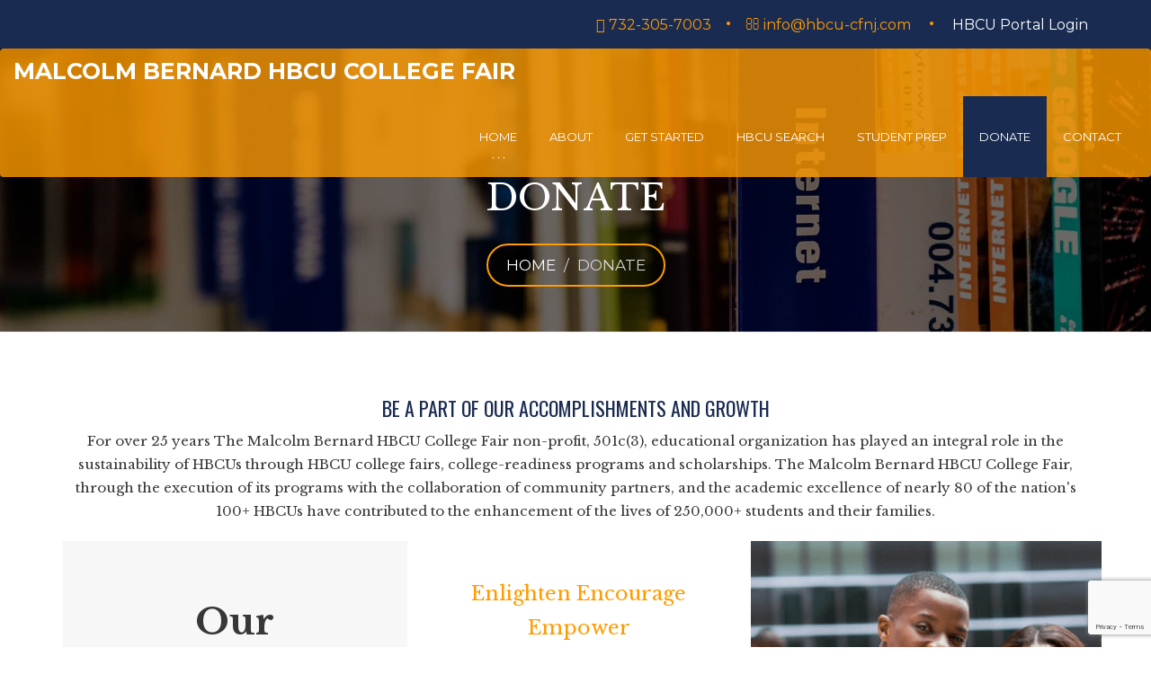

--- FILE ---
content_type: text/html; charset=utf-8
request_url: https://hbcu-cfnj.com/donate
body_size: 6042
content:
<!doctype html>
<html>
<head>
 
<title>Donate</title>
<meta charset="utf-8">
<meta http-equiv="X-UA-Compatible" content="IE=edge">
<meta name="viewport" content="width=device-width, initial-scale=1">
<meta property="fb:app_id" content="1452911621439924">
<!--Bootstrap Framework Version 3.3.7 --> 
<link href="/css/bootstrap.min.css" type="text/css" rel="stylesheet">

<!--Font Awesome Version 4.5.0 --> 
<link href="/css/font-awesome.min.css" type="text/css" rel="stylesheet">
	
<!-- Stylesheets --> 
<link href="/css/vendors.css" type="text/css" rel="stylesheet">
<link href="/css/style.css" type="text/css" rel="stylesheet">
<link href="/css/components.css" type="text/css" rel="stylesheet">
<link href="/css/chosen.min.css" rel="stylesheet" type="text/css">
<!--<link rel="stylesheet" href="/css/iptools-jquery-modal.css">-->

<!--Slider Revolution 
<link href="slider-revolution/css/settings.css" rel="stylesheet" type="text/css">
<link rel="stylesheet" type="text/css" href="slider-revolution/css/layers.css">
<link rel="stylesheet" type="text/css" href="slider-revolution/css/navigation.css">-->

<!--Google Fonts--> 
<link href='https://fonts.googleapis.com/css?family=Oswald:300,700,400' rel='stylesheet' type='text/css'>
<link href='https://fonts.googleapis.com/css?family=Libre+Baskerville:400,400italic,700' rel='stylesheet' type='text/css'>
<link href='https://fonts.googleapis.com/css?family=Montserrat:400,700' rel='stylesheet' type='text/css'>

<!-- Respond.js and HTML shiv provide HTML5 support in older browsers like IE9 and 8 -->
<!--[if lt IE 9]>
	<script src="https://oss.maxcdn.com/libs/html5shiv/3.7.0/html5shiv.js"></script>
	<script src="https://oss.maxcdn.com/libs/respond.js/1.4.2/respond.min.js"></script>
<![endif]-->

<!--jQuery Version 2.2.1-->
<script src="/js/jquery.min.js" type="text/javascript"></script>
<!--<script src="/js/iptools-jquery-modal.js" type="text/javascript"></script>
<script src="https://ajax.googleapis.com/ajax/libs/jquery/1.11.1/jquery.min.js"></script>-->
<script src='https://www.google.com/recaptcha/api.js?render=6Ld5QIoUAAAAAKznGOlK7z6mgqJ8ajRUc3CK5M17'></script><script async src="https://www.googletagmanager.com/gtag/js?id=G-H4308BY5MR" nonce='013e0b5b90f14d8a47259b397ddfefdb'></script><script nonce='013e0b5b90f14d8a47259b397ddfefdb'>  window.dataLayer = window.dataLayer || [];  function gtag() { dataLayer.push(arguments); }  gtag('js', new Date());  gtag('config', 'G-H4308BY5MR');</script> 
 </head>
<body>
<script>
  window.fbAsyncInit = function() {
    FB.init({
      appId      : '1452911621439924',
      xfbml      : true,
      version    : 'v2.9'
    });
    FB.AppEvents.logPageView();
  };

  (function(d, s, id){
     var js, fjs = d.getElementsByTagName(s)[0];
     if (d.getElementById(id)) {return;}
     js = d.createElement(s); js.id = id;
     js.src = "//connect.facebook.net/en_US/sdk.js";
     fjs.parentNode.insertBefore(js, fjs);
   }(document, 'script', 'facebook-jssdk'));
</script><div class="loader-backdrop">           <!-- Loader -->
    <div class="loader">
        <div class="ball-1"></div>
        <div class="ball-2"></div>
    </div>
</div>
<!-- Header Navbar -->
<header>            <!-- Header = Topbar + Navigation Bar -->
	<div class="topbar">            <!-- Dark Blue Topbar -->
		<div class="container">
			<div class="row">
				<div class="col-sm-12 text-right call-us">
					<a href="tel:+1-7323057003" ><i class="fa fa-phone"></i> 732-305-7003</a>&nbsp;&nbsp;&nbsp;&nbsp;&bull;&nbsp;&nbsp;&nbsp;&nbsp;<i class="fa fa-envelope-o"></i> 
					<a href="mailto:info@hbcu-cfnj.com">info@hbcu-cfnj.com</a>
					
					&nbsp;&nbsp;&nbsp;&nbsp;&bull;&nbsp;&nbsp;&nbsp;&nbsp;
						<a href="/hbcu-portal/index" style="color:#fff;">HBCU Portal Login</a>
				</div>
			</div>
		</div>		
	</div>
	
	<nav class="navbar navbar-default sticky-navbar">         <!-- Navigation Bar -->
		<div class="container-fluid">
			<div class="navbar-header">
				<button type="button" class="navbar-toggle collapsed" data-toggle="collapse" data-target="#main-navigation" aria-expanded="false">
					<span class="sr-only">Toggle Menu</span>
					<span>Menu</span>
				</button>
				<a class="navbar-brand" href="/">
				<span style="color:#fff;font-size:2.5rem;font-weight:700;">MALCOLM BERNARD HBCU COLLEGE FAIR</span>
				<!--					<img src="/images/partners/mbhbcu-sponsor-logo.png?&width=400" alt="">
-->
				</a>
			</div>
			
			<div class="collapse navbar-collapse" id="main-navigation">         <!-- Main Menu -->
				<ul class="nav navbar-nav navbar-right">
					<li class="active"><a href="/">Home</a>
					</li>
					<li><a href="/about">About</a></li>
					<li><a href="/get-started">Get Started</a></li>                        
					<li><a href="/hbcu-school-search">HBCU Search</a></li>
					<li><a href="/student-prep">Student Prep</a></li>
					<li style="background-color: #1a2b51;"><a href="/donate">DONATE</a></li>
					<li><a href="/contact-us">Contact</a>
					</li>
				</ul>
			</div>
		</div>
	</nav>
</header><link href="/css/supreme.validation.min.css" type="text/css" rel="stylesheet">
<script src="/js/supreme.validation.min.js"></script>

<meta property="og:type" content="website" />
<meta property="og:title" content="Make An HBCU Difference | Donate"/>
<meta property="og:image" content="hbcu-cfnj.com/images/Make-An-HBCU-Difference.png"/>
<meta property="og:site_name" content=""/>
<meta property="og:description" content="We are a non-profit company on a mission to educate students, parents/guardians, and school administration about the value of Historically Black Colleges and Universities (HBCUs)."/>
<meta property="og:url" content="https://hbcu-cfnj.com/donate"/>
	
<div class="page-header">
    <div class="container">
        <h1>Donate</h1>
        <ul class="breadcrumb">
            <li><a href="/">Home</a></li>
            <li class="active">Donate</li>
        </ul>
    </div>
</div>


<div class="container mt-60 mb-100">
    <div class="row mb-10">
    	<div class="col-md-12 text-center">
    		<h4>BE A PART OF OUR ACCOMPLISHMENTS AND GROWTH</h4>
			<p>For over 25 years The Malcolm Bernard HBCU College Fair non-profit, 501c(3), educational organization has played an integral role in the sustainability of HBCUs through HBCU college fairs, college-readiness programs and scholarships.  The Malcolm Bernard HBCU College Fair, through the execution of its programs with the collaboration of community partners, and the academic excellence of nearly 80 of the nation's 100+ HBCUs have contributed to the enhancement of the lives of 250,000+ students and their families.</p>
			
		</div>
	</div>
    <div class="row">
        <div class="col-md-8 no-right-gutter hide-overflow">
            <div class="col-sm-6 info-box bgcolor3">
                <p class="fact">Our <span class="fact-fig">Youth</span></p>
            </div>            
            <div class="col-sm-6 info-box">
                <p class="font22 color2">Enlighten Encourage Empower</p>
                <p>Your help makes a difference.</p>
            </div>
            <div class="col-sm-6 info-box">
                <p class="font22 color2">Help others move forward with your support.</p>
                <p>Help send a student to an HBCU</p>
            </div>
            <div class="col-sm-6 info-box bgcolor3">
                <p class="fact">Donate <span class="fact-fig">Today</span></p>
            </div>
        </div>
        <div class="col-md-4 info-box2x no-gutter">
            <img src="images/hbcu-student-pride.png" alt="">
        </div>
		<p>&nbsp;</p>
		<p>We are asking you to join us by making a financial contribution of your choice to help us continue our growth and maintain focus on expanding our impact.  We need the continuous support of corporations, businesses, HBCU alumni, families, educators, counselors, and the hundreds of volunteers who have given of their time, talent and treasures.</p>
		<p>Help us fulfill our vision of making a positive impact on the economic outcomes of historically underserved students in our global society.</p>
    </div>
</div>

<div class="container pb-100">
    <h1 class="heading text-center">Ways <span class="color2">To Donate</span></h1>
    <div class="row">
        <div class="col-sm-3">
            <div class="icon-box-5">            <!-- ***** Icon Box Style 5 ***** -->
                <div class="icon-box-icon">
                    <e class="fa fa-gift" aria-hidden="true"></e>
                </div>
                <div class="icon-box-content">
                    <h5 class="heading">Donate Online</h5>
                    <span><a class="btn btn-primary btn-sm" href="/donate?view=donate">Donate Now</a><br/><br/></span>
                </div>
            </div>
        </div>
		<div class="col-sm-3">
            <div class="icon-box-5">            <!-- ***** Icon Box Style 5 ***** -->
                <div class="icon-box-icon">
                    <e class="fa fa-shopping-basket" aria-hidden="true"></e>
                </div>
                <div class="icon-box-content">
                    <h5 class="heading">Buy Merch</h5>
                    <span><a class="btn btn-primary btn-sm" href="/shop-merch">Buy Merch</a><br/><br/></span>
                </div>
            </div>
        </div>
        <div class="col-sm-3">
            <div class="icon-box-5">            <!-- ***** Icon Box Style 5 ***** -->
                <div class="icon-box-icon">
                    <e class="fa fa-phone" aria-hidden="true"></e>
                </div>
                <div class="icon-box-content">
                    <h5 class="heading">By Phone</h5>
                    <span>Please call us at: <a href="tel:+1-" class="phone"> 732-305-7003</a></span>
                </div>
            </div>
        </div>
        <div class="col-sm-3">
            <div class="icon-box-5">            <!-- ***** Icon Box Style 5 ***** -->
                <div class="icon-box-icon">
                    <e class="fa fa-envelope" aria-hidden="true"></e>
                </div>
                <div class="icon-box-content">
                    <h5 class="heading">By Mail</h5>
                    <span>PO Box 2402,<br />
        Princeton, NJ 08543</span>
                </div>
            </div>
        </div> 
		
    </div>            
</div>

<div id="back"><em class="fa fa-angle-up"></em></div>
<!-- FOOTER -->
<footer class="footer">         <!-- Footer -->
        <div class="footer-pri">            <!-- Primary Footer -->
        <div class="container-fluid">
        <div class="row">
        <div class="col-sm-4 footer-widget">            <!-- Footer Widget - Blog -->
        <h5 class="heading inverse">Recent <span class="color2">News</span></h5>
        <ul class="blog-thumbnail">
				<li class="entry">          <!-- Blog Entry Excerpt -->
				<div class="entry-content">
				<h4 class="entry-header"><a href="/blog/2025-malcolm-bernard-hbcu-college-fair">2025 MALCOLM BERNARD HBCU COLLEGE FAIR</a></h4>
				<p class="entry-text">Save the Date for the premier 27th Annual Malcolm Bernard In-Person HBCU College Fair beginning N...</p>
				</div>
            	</li>
				<li class="entry">          <!-- Blog Entry Excerpt -->
				<div class="entry-content">
				<h4 class="entry-header"><a href="/blog/mbhbcu-impact-20-years-connecting-students-to-hbcus-and-hbcus-to-students">MBHBCU: 20 Years Connecting Students to HBCUs</a></h4>
				<p class="entry-text"></p>
				</div>
            	</li>
				<li class="entry">          <!-- Blog Entry Excerpt -->
				<div class="entry-content">
				<h4 class="entry-header"><a href="/blog/20th-anniversary-celebration">20th Anniversary Celebration</a></h4>
				<p class="entry-text"></p>
				</div>
            	</li>
        </ul>
        </div>
        <div class="col-sm-2 footer-widget">            <!-- Footer Widget - Quick Links -->
        <h5 class="heading inverse">Quick <span class="color2">Links</span></h5>
        <ul class="quick-links">
            <!--<li><a href="/about">About Malcolm Bernard</a></li>-->
            <li><a href="/career-and-college-prep">Career &amp; College Prep Program</a></li>
			<li><a href="/events">Group Registration</a></li>
            <li><a href="/hbcu-school-search">HBCU Search</a></li>
			<li><a href="/student-prep">Student Prep</a></li>
            <li><a href="/events">Student Registration</a></li>
            <li><a href="/events">Upcoming Fairs</a></li>
			<li><a href="/donate">Donations</a></li>
            <li><a href="/contact-us">Contact Us</a></li>
        </ul>
        </div>
		
		
        <div class="col-sm-2 footer-widget">            <!-- Footer Widget - Affiliations -->
        <h5 class="heading inverse">Partners &amp; <span class="color2">Affiliations</span></h5>
        <ul class="affiliations">
            	<li><img alt="" src="/images/partners/ny-urban-league.jpg?width=200" class="img-responsive" title="New York Urban League" style="border-radius:8px;" /></li>
            	<li><img alt="" src="/images/partners/logo-phila-school.jpg?width=200" class="img-responsive" title="School District of Philadelphia" style="border-radius:8px;" /></li>
            	<li><img alt="" src="/images/partners/nj-dept-edu-logo.png?width=200" class="img-responsive" title="New Jersey Department of Education" style="border-radius:8px;" /></li>
		</ul>
        </div>
		
        <div class="col-sm-2 footer-widget">            <!-- Footer Widget - Policies -->
        <h5 class="heading inverse">Other <span class="color2">Links</span></h5>
        <ul class="quick-links">
            <li><a href="/college-reps">College Registration</a></li>
			<li><a href="/get-started#downloads">Download Flyers &amp; Lists</a></li>
            <li><a href="/faq">FAQ</a></li>
			<li><a href="/health-and-safety-protocol">Health and Safety Protocol</a></li>
            <li><a href="/nj-rising-scholars">NJ Rising Scholars</a></li>
			<!--<li><a href="/our-board">Our Board</a></li>-->
			<li><a href="/shop-merch">Shop Merch</a></li>
			<li><a href="/our-supporters">Sponsorships &amp; Supporters</a></li>
			<li><a href="/volunteer">Volunteers</a></li>
			<!--<li><a href="/photo-gallery">Photo Gallery</a></li>-->
        </ul>
        </div>
        <div class="col-sm-2 footer-widget">            <!-- Footer Widget - Contact Info -->
        <h5 class="heading inverse">Contact  <span class="color2">Us</span></h5>
        <address>
        <strong>Malcolm Bernard HBCU College Fair</strong>
        <span>PO Box 2402,<br />
        Princeton,<br />
        NJ 08543</span>
        </address>
        <a href="tel:+1-732-305-7003" class="phone"><em class="fa fa-phone fa-fw"></em> 732-305-7003</a>
        <a href="mailto:info@hbcu-cfnj.com" class="email"><em class="fa fa-envelope fa-fw"></em> info@hbcu-cfnj.com</a>
        </div>
        </div>
        </div>
        </div>
        <div class="footer-sec">            <!-- Secondary Footer -->
			<div class="container-fluid">
				<div class="row">
					<div class="col-sm-4 text-center">
					<span class="copyright">&copy; Copyright Malcolm Bernard HBCU College Fair 2026</span>           <!-- Copyright Text -->
					</div>
					
					<div class="col-sm-4 text-center">&nbsp;
						<!--<img src="images/partners/mbhbcu-footer-sponsor-logo.png?&width=250" alt="" style="margin:auto;">-->
					</div>
					
					<div class="col-sm-4 text-center">
					<ul class="social">          <!-- Social Media Links -->
						<li><a href="https://www.facebook.com/MBHBCU/" target="_blank"><em class="fa fa-facebook"></em></a></li>
						<li><a href="https://twitter.com/Hbcufair" target="_blank"><em class="fa fa-twitter"></em></a></li>
						<li><a href="https://www.instagram.com/mbhbcu/" target="_blank"><em class="fa fa-instagram"></em></a></li>
					</ul>
					</div>
				</div>
			</div>
        </div>
        </footer><!-- JS SCRIPTS -->
<!--Bootstrap Framework version 3.3.7-->
<script src="/js/bootstrap.min.js" type="text/javascript"></script>

<!--Slider Revolution version 5.0
<script type="text/javascript" src="slider-revolution/js/jquery.themepunch.tools.min.js"></script>
<script type="text/javascript" src="slider-revolution/js/jquery.themepunch.revolution.min.js"></script>-->

<!-- Include only when working on Local system. Not required on server 
<script type="text/javascript" src="slider-revolution/js/extensions/revolution.extension.parallax.min.js"></script>    
<script type="text/javascript" src="slider-revolution/js/extensions/revolution.extension.video.min.js"></script>
<script type="text/javascript" src="slider-revolution/js/extensions/revolution.extension.slideanims.min.js"></script>
<script type="text/javascript" src="slider-revolution/js/extensions/revolution.extension.navigation.min.js"></script>
<script type="text/javascript" src="slider-revolution/js/extensions/revolution.extension.layeranimation.min.js"></script>-->


<!-- Countdown Timer Version 2.1.0-->
<script src="/js/jquery.countdown.min.js" type="text/javascript"></script>

<!-- Owl Carousel Version 2.0.0 -->
<script src="/js/owl.carousel.min.js" type="text/javascript"></script>

<!-- CountTo -->
<script src="/js/jquery.countTo.js" type="text/javascript"></script>

<!-- Appear -->
<script src="/js/jquery.appear.js" type="text/javascript"></script>
	
<!--Pretty Photo Version 3.1.6-->
<script src="/js/jquery.prettyPhoto.js" type=text/javascript></script>

<!-- Parallax Version 1.4.2 -->
<script src="/js/parallax.js" type="text/javascript"></script>

<!-- Jquery Match Height -->
<script src="https://cdnjs.cloudflare.com/ajax/libs/jquery.matchHeight/0.7.2/jquery.matchHeight-min.js"  type="text/javascript"></script>

<!-- ScrollTo -->
<script src="/js/jquery.scrollTo.min.js" type="text/javascript"></script>

<script src="/js/jquery.waypoints.min.js"></script>
<script src="/js/sticky.min.js"></script>

<!-- Custom Script-->
<script src="/js/main.js" type=text/javascript></script><!--<script>
  (function(i,s,o,g,r,a,m){i['GoogleAnalyticsObject']=r;i[r]=i[r]||function(){
  (i[r].q=i[r].q||[]).push(arguments)},i[r].l=1*new Date();a=s.createElement(o),
  m=s.getElementsByTagName(o)[0];a.async=1;a.src=g;m.parentNode.insertBefore(a,m)
  })(window,document,'script','https://www.google-analytics.com/analytics.js','ga');

  ga('create', 'UA-45675914-5', 'auto');
  ga('send', 'pageview');
</script>-->

<!-- Google tag (gtag.js) -->
<script async src="https://www.googletagmanager.com/gtag/js?id=UA-45675914-5"></script>
<script>
  window.dataLayer = window.dataLayer || [];
  function gtag(){dataLayer.push(arguments);}
  gtag('js', new Date());

  gtag('config', 'UA-45675914-5');
</script>
</body>
</html>

--- FILE ---
content_type: text/html; charset=utf-8
request_url: https://www.google.com/recaptcha/api2/anchor?ar=1&k=6Ld5QIoUAAAAAKznGOlK7z6mgqJ8ajRUc3CK5M17&co=aHR0cHM6Ly9oYmN1LWNmbmouY29tOjQ0Mw..&hl=en&v=PoyoqOPhxBO7pBk68S4YbpHZ&size=invisible&anchor-ms=20000&execute-ms=30000&cb=kpgm0rw3m7ok
body_size: 48889
content:
<!DOCTYPE HTML><html dir="ltr" lang="en"><head><meta http-equiv="Content-Type" content="text/html; charset=UTF-8">
<meta http-equiv="X-UA-Compatible" content="IE=edge">
<title>reCAPTCHA</title>
<style type="text/css">
/* cyrillic-ext */
@font-face {
  font-family: 'Roboto';
  font-style: normal;
  font-weight: 400;
  font-stretch: 100%;
  src: url(//fonts.gstatic.com/s/roboto/v48/KFO7CnqEu92Fr1ME7kSn66aGLdTylUAMa3GUBHMdazTgWw.woff2) format('woff2');
  unicode-range: U+0460-052F, U+1C80-1C8A, U+20B4, U+2DE0-2DFF, U+A640-A69F, U+FE2E-FE2F;
}
/* cyrillic */
@font-face {
  font-family: 'Roboto';
  font-style: normal;
  font-weight: 400;
  font-stretch: 100%;
  src: url(//fonts.gstatic.com/s/roboto/v48/KFO7CnqEu92Fr1ME7kSn66aGLdTylUAMa3iUBHMdazTgWw.woff2) format('woff2');
  unicode-range: U+0301, U+0400-045F, U+0490-0491, U+04B0-04B1, U+2116;
}
/* greek-ext */
@font-face {
  font-family: 'Roboto';
  font-style: normal;
  font-weight: 400;
  font-stretch: 100%;
  src: url(//fonts.gstatic.com/s/roboto/v48/KFO7CnqEu92Fr1ME7kSn66aGLdTylUAMa3CUBHMdazTgWw.woff2) format('woff2');
  unicode-range: U+1F00-1FFF;
}
/* greek */
@font-face {
  font-family: 'Roboto';
  font-style: normal;
  font-weight: 400;
  font-stretch: 100%;
  src: url(//fonts.gstatic.com/s/roboto/v48/KFO7CnqEu92Fr1ME7kSn66aGLdTylUAMa3-UBHMdazTgWw.woff2) format('woff2');
  unicode-range: U+0370-0377, U+037A-037F, U+0384-038A, U+038C, U+038E-03A1, U+03A3-03FF;
}
/* math */
@font-face {
  font-family: 'Roboto';
  font-style: normal;
  font-weight: 400;
  font-stretch: 100%;
  src: url(//fonts.gstatic.com/s/roboto/v48/KFO7CnqEu92Fr1ME7kSn66aGLdTylUAMawCUBHMdazTgWw.woff2) format('woff2');
  unicode-range: U+0302-0303, U+0305, U+0307-0308, U+0310, U+0312, U+0315, U+031A, U+0326-0327, U+032C, U+032F-0330, U+0332-0333, U+0338, U+033A, U+0346, U+034D, U+0391-03A1, U+03A3-03A9, U+03B1-03C9, U+03D1, U+03D5-03D6, U+03F0-03F1, U+03F4-03F5, U+2016-2017, U+2034-2038, U+203C, U+2040, U+2043, U+2047, U+2050, U+2057, U+205F, U+2070-2071, U+2074-208E, U+2090-209C, U+20D0-20DC, U+20E1, U+20E5-20EF, U+2100-2112, U+2114-2115, U+2117-2121, U+2123-214F, U+2190, U+2192, U+2194-21AE, U+21B0-21E5, U+21F1-21F2, U+21F4-2211, U+2213-2214, U+2216-22FF, U+2308-230B, U+2310, U+2319, U+231C-2321, U+2336-237A, U+237C, U+2395, U+239B-23B7, U+23D0, U+23DC-23E1, U+2474-2475, U+25AF, U+25B3, U+25B7, U+25BD, U+25C1, U+25CA, U+25CC, U+25FB, U+266D-266F, U+27C0-27FF, U+2900-2AFF, U+2B0E-2B11, U+2B30-2B4C, U+2BFE, U+3030, U+FF5B, U+FF5D, U+1D400-1D7FF, U+1EE00-1EEFF;
}
/* symbols */
@font-face {
  font-family: 'Roboto';
  font-style: normal;
  font-weight: 400;
  font-stretch: 100%;
  src: url(//fonts.gstatic.com/s/roboto/v48/KFO7CnqEu92Fr1ME7kSn66aGLdTylUAMaxKUBHMdazTgWw.woff2) format('woff2');
  unicode-range: U+0001-000C, U+000E-001F, U+007F-009F, U+20DD-20E0, U+20E2-20E4, U+2150-218F, U+2190, U+2192, U+2194-2199, U+21AF, U+21E6-21F0, U+21F3, U+2218-2219, U+2299, U+22C4-22C6, U+2300-243F, U+2440-244A, U+2460-24FF, U+25A0-27BF, U+2800-28FF, U+2921-2922, U+2981, U+29BF, U+29EB, U+2B00-2BFF, U+4DC0-4DFF, U+FFF9-FFFB, U+10140-1018E, U+10190-1019C, U+101A0, U+101D0-101FD, U+102E0-102FB, U+10E60-10E7E, U+1D2C0-1D2D3, U+1D2E0-1D37F, U+1F000-1F0FF, U+1F100-1F1AD, U+1F1E6-1F1FF, U+1F30D-1F30F, U+1F315, U+1F31C, U+1F31E, U+1F320-1F32C, U+1F336, U+1F378, U+1F37D, U+1F382, U+1F393-1F39F, U+1F3A7-1F3A8, U+1F3AC-1F3AF, U+1F3C2, U+1F3C4-1F3C6, U+1F3CA-1F3CE, U+1F3D4-1F3E0, U+1F3ED, U+1F3F1-1F3F3, U+1F3F5-1F3F7, U+1F408, U+1F415, U+1F41F, U+1F426, U+1F43F, U+1F441-1F442, U+1F444, U+1F446-1F449, U+1F44C-1F44E, U+1F453, U+1F46A, U+1F47D, U+1F4A3, U+1F4B0, U+1F4B3, U+1F4B9, U+1F4BB, U+1F4BF, U+1F4C8-1F4CB, U+1F4D6, U+1F4DA, U+1F4DF, U+1F4E3-1F4E6, U+1F4EA-1F4ED, U+1F4F7, U+1F4F9-1F4FB, U+1F4FD-1F4FE, U+1F503, U+1F507-1F50B, U+1F50D, U+1F512-1F513, U+1F53E-1F54A, U+1F54F-1F5FA, U+1F610, U+1F650-1F67F, U+1F687, U+1F68D, U+1F691, U+1F694, U+1F698, U+1F6AD, U+1F6B2, U+1F6B9-1F6BA, U+1F6BC, U+1F6C6-1F6CF, U+1F6D3-1F6D7, U+1F6E0-1F6EA, U+1F6F0-1F6F3, U+1F6F7-1F6FC, U+1F700-1F7FF, U+1F800-1F80B, U+1F810-1F847, U+1F850-1F859, U+1F860-1F887, U+1F890-1F8AD, U+1F8B0-1F8BB, U+1F8C0-1F8C1, U+1F900-1F90B, U+1F93B, U+1F946, U+1F984, U+1F996, U+1F9E9, U+1FA00-1FA6F, U+1FA70-1FA7C, U+1FA80-1FA89, U+1FA8F-1FAC6, U+1FACE-1FADC, U+1FADF-1FAE9, U+1FAF0-1FAF8, U+1FB00-1FBFF;
}
/* vietnamese */
@font-face {
  font-family: 'Roboto';
  font-style: normal;
  font-weight: 400;
  font-stretch: 100%;
  src: url(//fonts.gstatic.com/s/roboto/v48/KFO7CnqEu92Fr1ME7kSn66aGLdTylUAMa3OUBHMdazTgWw.woff2) format('woff2');
  unicode-range: U+0102-0103, U+0110-0111, U+0128-0129, U+0168-0169, U+01A0-01A1, U+01AF-01B0, U+0300-0301, U+0303-0304, U+0308-0309, U+0323, U+0329, U+1EA0-1EF9, U+20AB;
}
/* latin-ext */
@font-face {
  font-family: 'Roboto';
  font-style: normal;
  font-weight: 400;
  font-stretch: 100%;
  src: url(//fonts.gstatic.com/s/roboto/v48/KFO7CnqEu92Fr1ME7kSn66aGLdTylUAMa3KUBHMdazTgWw.woff2) format('woff2');
  unicode-range: U+0100-02BA, U+02BD-02C5, U+02C7-02CC, U+02CE-02D7, U+02DD-02FF, U+0304, U+0308, U+0329, U+1D00-1DBF, U+1E00-1E9F, U+1EF2-1EFF, U+2020, U+20A0-20AB, U+20AD-20C0, U+2113, U+2C60-2C7F, U+A720-A7FF;
}
/* latin */
@font-face {
  font-family: 'Roboto';
  font-style: normal;
  font-weight: 400;
  font-stretch: 100%;
  src: url(//fonts.gstatic.com/s/roboto/v48/KFO7CnqEu92Fr1ME7kSn66aGLdTylUAMa3yUBHMdazQ.woff2) format('woff2');
  unicode-range: U+0000-00FF, U+0131, U+0152-0153, U+02BB-02BC, U+02C6, U+02DA, U+02DC, U+0304, U+0308, U+0329, U+2000-206F, U+20AC, U+2122, U+2191, U+2193, U+2212, U+2215, U+FEFF, U+FFFD;
}
/* cyrillic-ext */
@font-face {
  font-family: 'Roboto';
  font-style: normal;
  font-weight: 500;
  font-stretch: 100%;
  src: url(//fonts.gstatic.com/s/roboto/v48/KFO7CnqEu92Fr1ME7kSn66aGLdTylUAMa3GUBHMdazTgWw.woff2) format('woff2');
  unicode-range: U+0460-052F, U+1C80-1C8A, U+20B4, U+2DE0-2DFF, U+A640-A69F, U+FE2E-FE2F;
}
/* cyrillic */
@font-face {
  font-family: 'Roboto';
  font-style: normal;
  font-weight: 500;
  font-stretch: 100%;
  src: url(//fonts.gstatic.com/s/roboto/v48/KFO7CnqEu92Fr1ME7kSn66aGLdTylUAMa3iUBHMdazTgWw.woff2) format('woff2');
  unicode-range: U+0301, U+0400-045F, U+0490-0491, U+04B0-04B1, U+2116;
}
/* greek-ext */
@font-face {
  font-family: 'Roboto';
  font-style: normal;
  font-weight: 500;
  font-stretch: 100%;
  src: url(//fonts.gstatic.com/s/roboto/v48/KFO7CnqEu92Fr1ME7kSn66aGLdTylUAMa3CUBHMdazTgWw.woff2) format('woff2');
  unicode-range: U+1F00-1FFF;
}
/* greek */
@font-face {
  font-family: 'Roboto';
  font-style: normal;
  font-weight: 500;
  font-stretch: 100%;
  src: url(//fonts.gstatic.com/s/roboto/v48/KFO7CnqEu92Fr1ME7kSn66aGLdTylUAMa3-UBHMdazTgWw.woff2) format('woff2');
  unicode-range: U+0370-0377, U+037A-037F, U+0384-038A, U+038C, U+038E-03A1, U+03A3-03FF;
}
/* math */
@font-face {
  font-family: 'Roboto';
  font-style: normal;
  font-weight: 500;
  font-stretch: 100%;
  src: url(//fonts.gstatic.com/s/roboto/v48/KFO7CnqEu92Fr1ME7kSn66aGLdTylUAMawCUBHMdazTgWw.woff2) format('woff2');
  unicode-range: U+0302-0303, U+0305, U+0307-0308, U+0310, U+0312, U+0315, U+031A, U+0326-0327, U+032C, U+032F-0330, U+0332-0333, U+0338, U+033A, U+0346, U+034D, U+0391-03A1, U+03A3-03A9, U+03B1-03C9, U+03D1, U+03D5-03D6, U+03F0-03F1, U+03F4-03F5, U+2016-2017, U+2034-2038, U+203C, U+2040, U+2043, U+2047, U+2050, U+2057, U+205F, U+2070-2071, U+2074-208E, U+2090-209C, U+20D0-20DC, U+20E1, U+20E5-20EF, U+2100-2112, U+2114-2115, U+2117-2121, U+2123-214F, U+2190, U+2192, U+2194-21AE, U+21B0-21E5, U+21F1-21F2, U+21F4-2211, U+2213-2214, U+2216-22FF, U+2308-230B, U+2310, U+2319, U+231C-2321, U+2336-237A, U+237C, U+2395, U+239B-23B7, U+23D0, U+23DC-23E1, U+2474-2475, U+25AF, U+25B3, U+25B7, U+25BD, U+25C1, U+25CA, U+25CC, U+25FB, U+266D-266F, U+27C0-27FF, U+2900-2AFF, U+2B0E-2B11, U+2B30-2B4C, U+2BFE, U+3030, U+FF5B, U+FF5D, U+1D400-1D7FF, U+1EE00-1EEFF;
}
/* symbols */
@font-face {
  font-family: 'Roboto';
  font-style: normal;
  font-weight: 500;
  font-stretch: 100%;
  src: url(//fonts.gstatic.com/s/roboto/v48/KFO7CnqEu92Fr1ME7kSn66aGLdTylUAMaxKUBHMdazTgWw.woff2) format('woff2');
  unicode-range: U+0001-000C, U+000E-001F, U+007F-009F, U+20DD-20E0, U+20E2-20E4, U+2150-218F, U+2190, U+2192, U+2194-2199, U+21AF, U+21E6-21F0, U+21F3, U+2218-2219, U+2299, U+22C4-22C6, U+2300-243F, U+2440-244A, U+2460-24FF, U+25A0-27BF, U+2800-28FF, U+2921-2922, U+2981, U+29BF, U+29EB, U+2B00-2BFF, U+4DC0-4DFF, U+FFF9-FFFB, U+10140-1018E, U+10190-1019C, U+101A0, U+101D0-101FD, U+102E0-102FB, U+10E60-10E7E, U+1D2C0-1D2D3, U+1D2E0-1D37F, U+1F000-1F0FF, U+1F100-1F1AD, U+1F1E6-1F1FF, U+1F30D-1F30F, U+1F315, U+1F31C, U+1F31E, U+1F320-1F32C, U+1F336, U+1F378, U+1F37D, U+1F382, U+1F393-1F39F, U+1F3A7-1F3A8, U+1F3AC-1F3AF, U+1F3C2, U+1F3C4-1F3C6, U+1F3CA-1F3CE, U+1F3D4-1F3E0, U+1F3ED, U+1F3F1-1F3F3, U+1F3F5-1F3F7, U+1F408, U+1F415, U+1F41F, U+1F426, U+1F43F, U+1F441-1F442, U+1F444, U+1F446-1F449, U+1F44C-1F44E, U+1F453, U+1F46A, U+1F47D, U+1F4A3, U+1F4B0, U+1F4B3, U+1F4B9, U+1F4BB, U+1F4BF, U+1F4C8-1F4CB, U+1F4D6, U+1F4DA, U+1F4DF, U+1F4E3-1F4E6, U+1F4EA-1F4ED, U+1F4F7, U+1F4F9-1F4FB, U+1F4FD-1F4FE, U+1F503, U+1F507-1F50B, U+1F50D, U+1F512-1F513, U+1F53E-1F54A, U+1F54F-1F5FA, U+1F610, U+1F650-1F67F, U+1F687, U+1F68D, U+1F691, U+1F694, U+1F698, U+1F6AD, U+1F6B2, U+1F6B9-1F6BA, U+1F6BC, U+1F6C6-1F6CF, U+1F6D3-1F6D7, U+1F6E0-1F6EA, U+1F6F0-1F6F3, U+1F6F7-1F6FC, U+1F700-1F7FF, U+1F800-1F80B, U+1F810-1F847, U+1F850-1F859, U+1F860-1F887, U+1F890-1F8AD, U+1F8B0-1F8BB, U+1F8C0-1F8C1, U+1F900-1F90B, U+1F93B, U+1F946, U+1F984, U+1F996, U+1F9E9, U+1FA00-1FA6F, U+1FA70-1FA7C, U+1FA80-1FA89, U+1FA8F-1FAC6, U+1FACE-1FADC, U+1FADF-1FAE9, U+1FAF0-1FAF8, U+1FB00-1FBFF;
}
/* vietnamese */
@font-face {
  font-family: 'Roboto';
  font-style: normal;
  font-weight: 500;
  font-stretch: 100%;
  src: url(//fonts.gstatic.com/s/roboto/v48/KFO7CnqEu92Fr1ME7kSn66aGLdTylUAMa3OUBHMdazTgWw.woff2) format('woff2');
  unicode-range: U+0102-0103, U+0110-0111, U+0128-0129, U+0168-0169, U+01A0-01A1, U+01AF-01B0, U+0300-0301, U+0303-0304, U+0308-0309, U+0323, U+0329, U+1EA0-1EF9, U+20AB;
}
/* latin-ext */
@font-face {
  font-family: 'Roboto';
  font-style: normal;
  font-weight: 500;
  font-stretch: 100%;
  src: url(//fonts.gstatic.com/s/roboto/v48/KFO7CnqEu92Fr1ME7kSn66aGLdTylUAMa3KUBHMdazTgWw.woff2) format('woff2');
  unicode-range: U+0100-02BA, U+02BD-02C5, U+02C7-02CC, U+02CE-02D7, U+02DD-02FF, U+0304, U+0308, U+0329, U+1D00-1DBF, U+1E00-1E9F, U+1EF2-1EFF, U+2020, U+20A0-20AB, U+20AD-20C0, U+2113, U+2C60-2C7F, U+A720-A7FF;
}
/* latin */
@font-face {
  font-family: 'Roboto';
  font-style: normal;
  font-weight: 500;
  font-stretch: 100%;
  src: url(//fonts.gstatic.com/s/roboto/v48/KFO7CnqEu92Fr1ME7kSn66aGLdTylUAMa3yUBHMdazQ.woff2) format('woff2');
  unicode-range: U+0000-00FF, U+0131, U+0152-0153, U+02BB-02BC, U+02C6, U+02DA, U+02DC, U+0304, U+0308, U+0329, U+2000-206F, U+20AC, U+2122, U+2191, U+2193, U+2212, U+2215, U+FEFF, U+FFFD;
}
/* cyrillic-ext */
@font-face {
  font-family: 'Roboto';
  font-style: normal;
  font-weight: 900;
  font-stretch: 100%;
  src: url(//fonts.gstatic.com/s/roboto/v48/KFO7CnqEu92Fr1ME7kSn66aGLdTylUAMa3GUBHMdazTgWw.woff2) format('woff2');
  unicode-range: U+0460-052F, U+1C80-1C8A, U+20B4, U+2DE0-2DFF, U+A640-A69F, U+FE2E-FE2F;
}
/* cyrillic */
@font-face {
  font-family: 'Roboto';
  font-style: normal;
  font-weight: 900;
  font-stretch: 100%;
  src: url(//fonts.gstatic.com/s/roboto/v48/KFO7CnqEu92Fr1ME7kSn66aGLdTylUAMa3iUBHMdazTgWw.woff2) format('woff2');
  unicode-range: U+0301, U+0400-045F, U+0490-0491, U+04B0-04B1, U+2116;
}
/* greek-ext */
@font-face {
  font-family: 'Roboto';
  font-style: normal;
  font-weight: 900;
  font-stretch: 100%;
  src: url(//fonts.gstatic.com/s/roboto/v48/KFO7CnqEu92Fr1ME7kSn66aGLdTylUAMa3CUBHMdazTgWw.woff2) format('woff2');
  unicode-range: U+1F00-1FFF;
}
/* greek */
@font-face {
  font-family: 'Roboto';
  font-style: normal;
  font-weight: 900;
  font-stretch: 100%;
  src: url(//fonts.gstatic.com/s/roboto/v48/KFO7CnqEu92Fr1ME7kSn66aGLdTylUAMa3-UBHMdazTgWw.woff2) format('woff2');
  unicode-range: U+0370-0377, U+037A-037F, U+0384-038A, U+038C, U+038E-03A1, U+03A3-03FF;
}
/* math */
@font-face {
  font-family: 'Roboto';
  font-style: normal;
  font-weight: 900;
  font-stretch: 100%;
  src: url(//fonts.gstatic.com/s/roboto/v48/KFO7CnqEu92Fr1ME7kSn66aGLdTylUAMawCUBHMdazTgWw.woff2) format('woff2');
  unicode-range: U+0302-0303, U+0305, U+0307-0308, U+0310, U+0312, U+0315, U+031A, U+0326-0327, U+032C, U+032F-0330, U+0332-0333, U+0338, U+033A, U+0346, U+034D, U+0391-03A1, U+03A3-03A9, U+03B1-03C9, U+03D1, U+03D5-03D6, U+03F0-03F1, U+03F4-03F5, U+2016-2017, U+2034-2038, U+203C, U+2040, U+2043, U+2047, U+2050, U+2057, U+205F, U+2070-2071, U+2074-208E, U+2090-209C, U+20D0-20DC, U+20E1, U+20E5-20EF, U+2100-2112, U+2114-2115, U+2117-2121, U+2123-214F, U+2190, U+2192, U+2194-21AE, U+21B0-21E5, U+21F1-21F2, U+21F4-2211, U+2213-2214, U+2216-22FF, U+2308-230B, U+2310, U+2319, U+231C-2321, U+2336-237A, U+237C, U+2395, U+239B-23B7, U+23D0, U+23DC-23E1, U+2474-2475, U+25AF, U+25B3, U+25B7, U+25BD, U+25C1, U+25CA, U+25CC, U+25FB, U+266D-266F, U+27C0-27FF, U+2900-2AFF, U+2B0E-2B11, U+2B30-2B4C, U+2BFE, U+3030, U+FF5B, U+FF5D, U+1D400-1D7FF, U+1EE00-1EEFF;
}
/* symbols */
@font-face {
  font-family: 'Roboto';
  font-style: normal;
  font-weight: 900;
  font-stretch: 100%;
  src: url(//fonts.gstatic.com/s/roboto/v48/KFO7CnqEu92Fr1ME7kSn66aGLdTylUAMaxKUBHMdazTgWw.woff2) format('woff2');
  unicode-range: U+0001-000C, U+000E-001F, U+007F-009F, U+20DD-20E0, U+20E2-20E4, U+2150-218F, U+2190, U+2192, U+2194-2199, U+21AF, U+21E6-21F0, U+21F3, U+2218-2219, U+2299, U+22C4-22C6, U+2300-243F, U+2440-244A, U+2460-24FF, U+25A0-27BF, U+2800-28FF, U+2921-2922, U+2981, U+29BF, U+29EB, U+2B00-2BFF, U+4DC0-4DFF, U+FFF9-FFFB, U+10140-1018E, U+10190-1019C, U+101A0, U+101D0-101FD, U+102E0-102FB, U+10E60-10E7E, U+1D2C0-1D2D3, U+1D2E0-1D37F, U+1F000-1F0FF, U+1F100-1F1AD, U+1F1E6-1F1FF, U+1F30D-1F30F, U+1F315, U+1F31C, U+1F31E, U+1F320-1F32C, U+1F336, U+1F378, U+1F37D, U+1F382, U+1F393-1F39F, U+1F3A7-1F3A8, U+1F3AC-1F3AF, U+1F3C2, U+1F3C4-1F3C6, U+1F3CA-1F3CE, U+1F3D4-1F3E0, U+1F3ED, U+1F3F1-1F3F3, U+1F3F5-1F3F7, U+1F408, U+1F415, U+1F41F, U+1F426, U+1F43F, U+1F441-1F442, U+1F444, U+1F446-1F449, U+1F44C-1F44E, U+1F453, U+1F46A, U+1F47D, U+1F4A3, U+1F4B0, U+1F4B3, U+1F4B9, U+1F4BB, U+1F4BF, U+1F4C8-1F4CB, U+1F4D6, U+1F4DA, U+1F4DF, U+1F4E3-1F4E6, U+1F4EA-1F4ED, U+1F4F7, U+1F4F9-1F4FB, U+1F4FD-1F4FE, U+1F503, U+1F507-1F50B, U+1F50D, U+1F512-1F513, U+1F53E-1F54A, U+1F54F-1F5FA, U+1F610, U+1F650-1F67F, U+1F687, U+1F68D, U+1F691, U+1F694, U+1F698, U+1F6AD, U+1F6B2, U+1F6B9-1F6BA, U+1F6BC, U+1F6C6-1F6CF, U+1F6D3-1F6D7, U+1F6E0-1F6EA, U+1F6F0-1F6F3, U+1F6F7-1F6FC, U+1F700-1F7FF, U+1F800-1F80B, U+1F810-1F847, U+1F850-1F859, U+1F860-1F887, U+1F890-1F8AD, U+1F8B0-1F8BB, U+1F8C0-1F8C1, U+1F900-1F90B, U+1F93B, U+1F946, U+1F984, U+1F996, U+1F9E9, U+1FA00-1FA6F, U+1FA70-1FA7C, U+1FA80-1FA89, U+1FA8F-1FAC6, U+1FACE-1FADC, U+1FADF-1FAE9, U+1FAF0-1FAF8, U+1FB00-1FBFF;
}
/* vietnamese */
@font-face {
  font-family: 'Roboto';
  font-style: normal;
  font-weight: 900;
  font-stretch: 100%;
  src: url(//fonts.gstatic.com/s/roboto/v48/KFO7CnqEu92Fr1ME7kSn66aGLdTylUAMa3OUBHMdazTgWw.woff2) format('woff2');
  unicode-range: U+0102-0103, U+0110-0111, U+0128-0129, U+0168-0169, U+01A0-01A1, U+01AF-01B0, U+0300-0301, U+0303-0304, U+0308-0309, U+0323, U+0329, U+1EA0-1EF9, U+20AB;
}
/* latin-ext */
@font-face {
  font-family: 'Roboto';
  font-style: normal;
  font-weight: 900;
  font-stretch: 100%;
  src: url(//fonts.gstatic.com/s/roboto/v48/KFO7CnqEu92Fr1ME7kSn66aGLdTylUAMa3KUBHMdazTgWw.woff2) format('woff2');
  unicode-range: U+0100-02BA, U+02BD-02C5, U+02C7-02CC, U+02CE-02D7, U+02DD-02FF, U+0304, U+0308, U+0329, U+1D00-1DBF, U+1E00-1E9F, U+1EF2-1EFF, U+2020, U+20A0-20AB, U+20AD-20C0, U+2113, U+2C60-2C7F, U+A720-A7FF;
}
/* latin */
@font-face {
  font-family: 'Roboto';
  font-style: normal;
  font-weight: 900;
  font-stretch: 100%;
  src: url(//fonts.gstatic.com/s/roboto/v48/KFO7CnqEu92Fr1ME7kSn66aGLdTylUAMa3yUBHMdazQ.woff2) format('woff2');
  unicode-range: U+0000-00FF, U+0131, U+0152-0153, U+02BB-02BC, U+02C6, U+02DA, U+02DC, U+0304, U+0308, U+0329, U+2000-206F, U+20AC, U+2122, U+2191, U+2193, U+2212, U+2215, U+FEFF, U+FFFD;
}

</style>
<link rel="stylesheet" type="text/css" href="https://www.gstatic.com/recaptcha/releases/PoyoqOPhxBO7pBk68S4YbpHZ/styles__ltr.css">
<script nonce="jz1Cx4NWTz0gv_NYTOc4dQ" type="text/javascript">window['__recaptcha_api'] = 'https://www.google.com/recaptcha/api2/';</script>
<script type="text/javascript" src="https://www.gstatic.com/recaptcha/releases/PoyoqOPhxBO7pBk68S4YbpHZ/recaptcha__en.js" nonce="jz1Cx4NWTz0gv_NYTOc4dQ">
      
    </script></head>
<body><div id="rc-anchor-alert" class="rc-anchor-alert"></div>
<input type="hidden" id="recaptcha-token" value="[base64]">
<script type="text/javascript" nonce="jz1Cx4NWTz0gv_NYTOc4dQ">
      recaptcha.anchor.Main.init("[\x22ainput\x22,[\x22bgdata\x22,\x22\x22,\[base64]/[base64]/[base64]/KE4oMTI0LHYsdi5HKSxMWihsLHYpKTpOKDEyNCx2LGwpLFYpLHYpLFQpKSxGKDE3MSx2KX0scjc9ZnVuY3Rpb24obCl7cmV0dXJuIGx9LEM9ZnVuY3Rpb24obCxWLHYpe04odixsLFYpLFZbYWtdPTI3OTZ9LG49ZnVuY3Rpb24obCxWKXtWLlg9KChWLlg/[base64]/[base64]/[base64]/[base64]/[base64]/[base64]/[base64]/[base64]/[base64]/[base64]/[base64]\\u003d\x22,\[base64]\x22,\x22al8gwp/CpMOmC8Kue8KZW2sGw5bCjyUNHBY/wpTCswzDqMKMw7TDhX7Cn8OmOTbCq8KyDMKzwo/CpkhtScKZM8ORQ8KVCsOrw57Cnk/CtsKobGUAwoJXG8OAGXMDCsKOPcOlw6TDg8Kow5HCkMOoGcKAUyxlw7jCgsKuw5x8wpTDhkbCksOrwqTCuUnCmTTDukwkw4LCm1V6w6bClQzDlVllwrfDtE7DqMOIW2fCucOnwqd/T8KpNFMlAsKQw6JZw43DicKXw6zCkR8/YcOkw5jDtcKHwrx1wrEFRMK7V2HDv2LDrcKJwo/CisKFwqJFwrTDrWHCoCnCs8Kww4BrZFVYe37CmG7CiAvCr8K5wozDtsOlHsOuZcOtwokHMMK/wpBLw4drwoBOwpteO8Ozw6LCjCHClMKjVXcXFMKxwpbDtAlpwoNgd8KdAsOnQiLCgXRqBFPCuj5Lw5YUXsKaE8KDw57Dt23ClR3DgMK7ecOLwpTCpW/CjFLCsEPCmzRaKsK7wqHCnCUJwpVfw6zCoGNADX40BA0KwqjDozbDpsOjSh7CisO6WBdcwqw9wqN4wqtgwr3DpkIJw7LDiSXCn8OvHW/CsC4jwqbClDgeOUTCrBgucMOEZ1jCgHEnw77DqsKkwpU3dVbCsWcLM8KDP8OvwoTDvRrCuFDDtsO2RMKcw7/CocO7w7VPGx/DuMKGbsKhw6RiEMOdw5sYwrTCm8KOBcKBw4UHw4IRf8OWfnTCs8O+wqtNw4zCqsK5w6fDh8O7LjHDnsKHBj/CpV7CkFjClMKtw4wsesOhbFxfJTdMJ0EKw7fCoSEMw5bDqmrDkcOswp8Sw5vCn24fLS3DuE8cB1PDiDkfw4oPDTPCpcOdwpHCnyxYw4x1w6DDl8KwwoPCt3HClcOIwroPwrTCtcO9aMK8Og0Aw4whBcKzR8KFXi5mSsKkwp/CjBfDmlprw5pRI8Knw73Dn8OSw61pWMOnw5vCuULCnkwuQ2Qow7FnAlDCrsK9w7FpIihIQ0sdwptyw7YAAcKMNi9VwrMSw7tifRDDvMOxwqZ/w4TDjnteXsOrXX1/SsOdw7/[base64]/[base64]/CiMKFFBNxZMKiw5Ydwq3CsEFrUMKLwrHCtMO+PC5pHsK5w69gwq/Cu8K/CELClWzCjsKCw58kwq/Dp8K/ZMKZEyrDnMO/OmPCucOAwrPCkMKtwq90w7DDgcKPRsO1F8KKNErCnsOjVsOpw4kHVlwdw47DoMO/[base64]/DkkzDsVVMwqdNKigUSEcPwpU6wqLCl1t4NsKVw754ecKUw7/CqMOewp7Diy5lwooOw6s3w59ibjrDsRY8CsKEwqnDrCjDsBplI2nCrcOVBcOow73Dr07CjGZKw68zwq/CuCbDnjvCscOgQcOGw4U7CFTCs8OHM8K/QMKjc8O/dsObP8Kzw4fCq3FLw6F4VnAIwr96wqcaGXsqKMKcBcOQw77DosO2Ml7Cuh5ZXhXDrC7CnH/CjMKnP8K1eUnDuQBrUsK3wrzDr8Kkw5YAf0plwrg8dwjClkBRwr1hw4VgwpbCulPDlsOxwqjDsWXDjV5owqjDpMKWVcOvEGbDlcKjw4xgwrXCvX4PDsK9NcKKw4wFwq8Mw6QUP8KgWiAowqPDu8Kjw7HCm1DDlMKWwp4mw5gQWE8kwpw5BGt4fsK/w5vDtA3CpsOqLMO3woI9woTDsxtYwp/DjcKTwpBoMMOTEsKtwpwww4bClMOxWsKkAjBdw6wtwqvDhMOtFMOjw4TCgcOkwoXDmDsOAMKww74wVydRwpnCuzjDghzCgsOkTUbCsgzCq8KNMjReYRYhRMKgw6MiwrNULVDDuSxhwpbCkSxXwr/[base64]/CmWYzVQo8w4p2KMOVwojCusO+wpjDkcK7w7BlwrtAw4h+w6MSw6DCpUTClMK4AsKQQSpqW8KRwphqZMOmMFtpY8OIdAbCiBFWwpF7ZsKYAGnClALCqsOmP8Oiw67DtX3DljzDngJKasO/w5LCsFhYRlvCmcKsNMKuw7ovw7R5w4nCncKPFn0YCEVJNsKTB8KGJ8OvQcOFUjFBFz5pwqcaH8KYb8KraMOiw5HDv8OPw7kMwoPCgBAww6Qcw5zDl8KiX8KMD1Etwq7CgzY6WnREbyw/wp9nasOOw4/DuGTDnFPCmBwtL8O7eMOTw6PDssOvUCHDjsKQb0LDrMOSPMOvMCY9G8OMwpbDsMKdwoHCpmDDncO8P8KqwrnDkMKZY8KyG8KTw41+GXE+w6zCn1zCqcOrQVLDn3rClmN3w6bDkzVoCsKGw4/Cpm/CrE1Ww6M5w7DCkRTCoUHDg1TCvMONKsO/[base64]/MkgpwoZmYlnDvBjCmMOTYQFbZsKRCMOAwpokwqrCksKGQUZiw6zCgXpwwqYfDMOcbQ8yY1U8fcK2wpjChsOfwovDicOGw6sEw4cAaAjCp8KuY03DjClJwqY4UcOYwprDjMK1w4TDiMKvw4YSwohYw4TDv8KbNcK7wrnDu0l/[base64]/ClDE9Pw1GTcKvXMKgw5TCp0UCbDTCvcKUwpvDoSTDlsOEw4TChR5iw4RlWcOJFC17QMOkKcOQw4/CrVbCuHhjD1TCn8OBPHsETwR6wpLDnsOXGMOmw7Yqw7kRIG1xU8KGZsKKwrHCo8Kba8OWwpNPw7fCpHTDqcOOwovDtEY6w5Ejw47DksKWOmoIOcOCGcKhcsOUwop5w78MMifDhEcdUcK3wrE6wp/DrwvCtAzDuTnCncOVwpLCiMO5aQguYsOMw6nCssKzw7HCpcOMBFTCinHDvcKsZcKrw7NUwpPCsMOLwoh/w5Rzcm5Uw5XCmMKNUMKXw5IbwpXCiCnDlB3CqMOHwrLDu8O8Y8OBw6Eowo3DqMO1wo4/w4LDlXPDpkvDpCgLwoLCuEbCiiVybsKlbMOrw75owojDnsOxTsK8LUBwdsOSw6fDtcOjwo/DtMKXw5fCosOKHsOcUznCpWbDsMObw67Cl8O6w6TCisKmK8OUwposACN/dm7DpMOUasO9w6kswqU0w5vDmMONw7EywoHCmsKCXsO/[base64]/CjgLDvSYQGcOGw4HCk8KwwrEuYsOlwobCt8OPNgjDtBTDkD/Dg3tLcw3Dq8KUwokRDFHDgVlXZVkpw5JwwqjCixp6MMOlwqZ2J8KeZgtwwqEqa8OKw7ouwop+Bkh4dsOzwr98WkHDlcK9E8Kxwr0iBMOlwoIOdWzDtFzCiwDDjSvDmC1iw7E2acO7wrIWw6ZyT2vCn8OPCcK4w6/Dt2PDlkFew6/[base64]/w63CkEUYU8OAw4zDplIRw7XCmh/ChH7CqMKUQsOYQ1/Cq8KQw47Dtn3DpD0Mwp5BwprCt8K2CsKYAsOXcMKdwptfw65OwqY5wqgSw4nDk07Dt8O5wqTDscKlwoTDkcOow7BfJS/CuERxw7ELKMOWwqpoTMODYxlWwrRIwoR8w73CnibCnSPCmXvCpU5HVS5qJcKsJx7ChsOWwqNZKMOzLMOdw5zCn3jCkMKBXMOiw50Sw4cZExJcw7JKwrQWHsO4YcKsdE5iwozDksOPwo3CmMOjDcOxwr/DtsOARcKRJGDDuXnCuCbDvnHCq8O9w7vDkcONw4nDjiREMnN2VMKMwrHCoQt2w5ZWYSnCp2fDvcOcw7DCiBTCjwfDq8KUw7DCgcKJwo7DungiTcOKEMKvODjDjlrDoWLDk8O2azXCryFSwqxMwoHCvcK/E1VNwqQnw4jDgmHDhgvDjB7DvcOtbAHCrlwzO0QMw6RPw7TCuMOCRj5Yw5o4S1oKQ0k3MRbDucK4wpvDrUnCrWFaKQ1pwrrDtmfDnyTChcKlJQTDr8KPRSDCpMK8EAAfSxQtB3hEF1TDsx1XwrEFwokxEsO/ccKBwqLDiTp0a8OUSm3Cm8K0wq3Cu8KowofDg8OKwo7DkF/DgsO6PsKdw7Biw73CrVXCjkHDq1gvw5lrc8KmTnzDssOyw5VlTcO4AVrCn1IQw5/[base64]/DrwV2CV8Yw5QFw7TCrsOqJ8Kywo3CuMK5J8OTNMKgwrMYw7DDhmN4wppTwpZVD8OBw4bCqMK4a2XCuMKTwqJPDMKkwrPCtsK1VMO/wrpINjTDs317w5zClxHCiMKgIMOVaAVEw5LCgGcTwqd6bMK2GBDCtcKrw6V+wq/Ck8K0CcOmwrUjJMKvfcOxw6Uxw6Fdw7zCt8Oiwqcgw4/CrsKHwrPDm8KbGsOtw7EWTFRHbcKnRiXCnWPCuynDksK/fAwOwqZ/[base64]/DgF3DpsOlw7PCumEFw5nCq2zDiMOyw7F/bsKzacObwrHCiDtfGcK2wr5mLMKCwpp+wo85emp6wrzDkcOVwrU9DsOmw4TCp3caY8KwwrYkL8K3w6JMJMOYw4TChS/DhsKXEMOxLwLDhSYGwq/Ch2vDrzkcw4F5FQdgJxJow7RwPDd4w6bDoydyM8KFWcKfG1wMLjzCtsOowoBLw4LDnSQTw7zCmwpdS8KTZsK6N1vCiEvCosKHD8Obw6rDu8OQJcO7U8KtPjMaw4FKw6TCoTpHVsOUwo46w5/CuMKaTHPDicOOwqkiM3bCl3xPwrjDlQ7DicOEGsKgf8OeccODAjjDn0U5TcKpcsKcwpTDqGJMH8OGwpVDHjnCn8OVwr7DnsO0DVBswpzCsmzDuAI1w4skw4h0woHCnAgvw44rwoR2w5HCh8Kkwp9/FSQwHEovG1bCkkrClsOQwopLw5tnC8Orw5NDfzlEw7EJw5TCm8KCwodzWl7Dg8KyE8OnacK7w4jCqsOcN2vDqSsBKsK7Q8KawpXCtChzJAwkQMO2Z8KuLcK+wqlQw7LCqMK3JwfCpMKpwp4SwqErw5vDlxwow7ZCOScEwoXCh3oqI2wew7HDhmYqZkzCosO/[base64]/DmXrCnDnDucO+w6knNxoEw45jLcKmbMK2w6nDjmrCuArCnxPDm8Oqw4vDscOQecOhKcOBw6AqwrlDFDxne8OFN8O3wp8IX34mMVoHXcKuKV0qTEjDu8KAwp8Hw48JVg/DssKUJ8OBNMK4wrnDoMOOKzpbw4fCuxYIwrtqJcK9e8Oywq/CpXfCscOPe8KGwqtday/DvsODw6pDw68GwqTCtsOUVsOzQDVIXsKFw4TCusK5woJNbMKTw4vCrMKrYnxEdMK8w4MXwqYFR8OPw4kew60+X8OGw6UgwoNtI8OdwqV1w7PCoizCt3LDqMKrw6A3wrjDlSvCj2pYd8KYw4kqwrvClsK8w77Ck0PCkcOSw5EgWkrChsOpw7/DnEjDqcOUw7DDnVvCiMOqYcOkQzETJ1LCjAHCvcKqKMKkFMKEPVd7RXtqw4xFwqbCicK0acK0PcKqw4AibCJlw5ZvCWLClTV3LgfDtBnCgcO6wr7DhcOwwoYOAGnCjsKGw4XDkk8xwosAAMKBw7/DnTnCiSZkN8OQw5IXOHwIJ8O4M8K1XS/DvAnDlEUjwo3DkiMjw5fDmV14w4PDiEkXERQfNFDCtMKsEil/[base64]/QsOnwoXDkhQFNinCmsKPwqDCn8KOIRF7TDgXQcKCwpjCocO7w7zCsHLDnhHDncKWw6XDsEpPZ8KWeMK8QG1LfcOXwo0Qwrw1Z1nDv8OwSB9yDMKUwr3CgzJ8w7ZPUWZgGnDCoj/CvsK1wpbCtMOzEhnCkcKyw4DDicOpAXJVchvCscOrNFLCmgQVwopkw4ZRG1XDqcOBw6h8MkFHNsKMw7BGV8Kww6ozHUd4ACvDlUAZZsOlwrQ+wq3Cr3/[base64]/CgcKiCW3CpMKXKMOWfAVeC8OsLcO0P3nDljRawrI0wqkgS8O7w4LCrsKdwoTDusKVw5ICwq1jw5rCgWvCiMOEwoXClw7CvsOzw4oxdcK2EQfCgcOOLMKubMKIworCjRvCgsKHQMKnLX0tw4/[base64]/[base64]/CpsKDw7rCjF0lI3/[base64]/Dh8KYw4PCh13DkHBdXsOnT3tsfk3Dsz9bwpDDmA7DqcOCQgE/woNiAH8CwoLCvMOwMRfCmFMSCsO0IsK+UcKlSsKnw4xTwpXCtnpOJkjCg2LDpnPDhzhUX8O/w6xAH8KMNgIXwqvDgcKZaFlGacOTe8Kww5fCrXnDlh0hKyF+wqTCmA/[base64]/CpE3CpsOyB8KmAMOQTHXDrGvCljXDoAhawqZ0GsOAAsOxw6/DjWM1WCvCmcKFHhBxw7lYwp8gw4seQREuwqoha1TCvDHClENRwrrClMKOwoRfw4LDrcO8YkkMTsKTWMOdwqREY8OJw7Z9J1AUw6zCqSwbAsO6AsKiJMOrw5kTOcKAw6zCqQIUEUAFZsO/X8Kcw5lebmzDulQxCcOGwr3DiVXDuDt+wo3DngbCksKpw6LDrzgIdGh+L8OewpkzHcOUwq3DrsKHwpLDngE6w7dAdVBeNMOVw7PCk0wrVcKSwpXCpntaNk7Cn20UacOfJcKxVVvDosOCbcKywrwmwoPDjx3Diw5wEi5vDnPDjMOeEn/DpcKXJMK/dHxJG8OAw7NJasOEw7YCw5PDhh/[base64]/DlcKwwqTCu8KPEMOTVMO1FkvDtH7ClcK/w6/DicKWORvCrcOeZcKXwqPCvxTDhsK1EcK1PWxdZht/J8KkwrfCqHnCvsOdEMOQw4zChDLDocO/[base64]/ClsKPwrIlwqvCgMOzwoFewoAjw6RaLVvDmiltIkFIw4wgaS9wAMKuwoTDuQ4qaXQjw7LCnMKAKCJyHkAewrLDtMKrw5PChMO8woYzw7rDvsOnwpRnecKdwoPDksKYwqbClQ58w4PCgcK9b8O9NsKJw5vDu8OGWMOnaG4+Rw/DnDoEw4QfwqvDunnDnTPCscO0w5rDqS3DrMOLSQvDqTZFwq8nF8OpKkXCul/[base64]/[base64]/[base64]/CuGXDgcKhw4DCnw3CuX3DrADCscKnwobDkcKYF8Kww7c+DcOWYMK7RcOUDsK4w7s7w7o3w7fDjMK8wr5gFsKgw7zDjSRvZMK7w4hqwpV3w5Zmw7BOEMKODcOsMcOyMzI/aQZMJiDDrCHCgMKsIMO4woAJRRM9JsO5wrTDjwfDlxxhJsK8w7/Cs8KHw5nDrsKJIcK/w5jDpTvDp8ODw6zDvjUHYMOZw5dfwrYXw75qwqNPw6luw5heWERrP8OTT8K2w68ROcO4w77DnsKiw4fDgsOpA8KcLDXDt8K8YnQCN8KhISHDrcO+P8KIQRUjE8OyGyYpwpjDuGQVUMKewqM3wqPCo8Knwp7CncKIwoHCvkbCj3fCrcKXHHU8VQ1/wonCn2rCiFjDtnPDs8Otw5Abw5kVw6x/dFR8SijCngMjwoccw6ZxwoTDkG/DrHPDqMKyS293w7bCpcOuw5/CrD3Cg8KADcOAw6dswp4sAS1UcsOrw4nDocOCw5nCjsK0C8KDMhzClBlCwr3CtMOjF8KRwpFxwox5PcOUw4R7RH3CnsOpwq9Zb8OHEj3DscOaVzoPVHkdZUPCtHogL0fDscKFL097PMOKVcK0wqLCgUbDrcOSw4cWw5/ChzzCoMKtUUzCu8OAY8K5UH/Di0DDoktHwoQww4tFwr/CvkrDq8O7d1TCtcOzHmPDrQvDlkN0w4jDp1wlwrt1wrLChxwyw4V8UMO1FMKswr3DkTgZw5zCg8OYZcOrwp9sw51hwqrCjB4geX7CgmrCjcKNw6fCrlLDsHwxagAWGcKNwq8owqHDocKuwpPDnU/[base64]/DhAPDryvCrmR1EsKpw6XCgjLCu8OPD8K9IMKjw5M8wqcfDXwCNAjDksKgGRPCmMKvwqjCiMOpZ1MxQcKVw4EpwrDCuHh7bClNwpoEwpAZDUkPK8Otw5s2A0TCvRvCug4ew5DDicO0w5BKw5TDrhQVw4/[base64]/ZcO8DwDDuMKEwp54cw3Cq8KOWWBXwokGMsOvw6ckw5TCiS3DlFfCpkDCncOKNMOTw6bDnQTDi8Kcw6zDmlV4LsK9JsK5wpvDvkrDq8K9VsKaw5zCrcKGG0MbwrDCl37Ctj7DqGt/f8KkcnlRAsKyw7/Ci8KrflrCgD/DknrCicKEwqRyw4wtIMKBw57Dk8KMw5QDwrA0GMOxNBs6wosDKU7Dm8O0D8OAw7/DjH5WMQXDiFXCssKfw5DCmMOjwrLDrzUKw53DjBXCkcK2wq03wr7CrlxTdsOfT8KCw7/Cs8K8DTfDqHoLw4nCusOKwoxAw4LDkCjDvsKvX3ccLBUGZTU4BsKrw5fCrkZTacO9wpQjAcKUdmXCr8OIwrPCrcOIwrZAOXI+L3MxTiZLV8O/w6wnCwbCk8OAC8Owwroufk/DjSTClV/CgMKwwo7DmXtYflQhw7NiNjrDsR1gwqA4E8Orw5rChGvDpcOlw6dpw6fClcOtesK9eGrCjcO8wo/DvMOuSsKOw67CnMKgw5UkwrsnwrNZwo/[base64]/CkcKGZEvDkT4pRMKHX2PCqMKWCEXDhcOPLsOuw7pswoDChSPDgGzDhD7CnCLDgEHDgsKJbQcUw4Upw7UKEsOFN8KqKX5kZQvDnSTDlBnDlm/[base64]/woXCj1t9wpNww681CQ7CoMOcB8KmwplSJ2hEMz5aJsKlJBdBdA/DjjsHWEIiwpHClTXDkcKVw7DDpcObw6M1IzHCu8Klw58JYTbDrcOCej1CwosaWEldKMOZw5vDrMKDw59uwqo1XyLDhUd8I8Ofw7VCbcOxwqY4w6osM8K6wo9wMSNrwqZmTsK7wpd8wq/Cg8ObAEjCu8OTYQcvwrphw7ticRXCnsOtNmXCqg48BhITJSkWwpQxGSbDlk7CqsOrUQBRJsKLOsKSwotxcAjDrlHDtyF1w44/bn/DnsOPw4fCvRnDvcOvVcOiw4ciEjV1NU3DlTN8w6TCuMOFNSrDsMKjEBl5JcKDw7TDq8K/[base64]/Cr8O1GcOFwqrDtcKCaSUgRBZrOW4OwqskSB5wJXE1PcOkPcOdZ3PDisOBKjQVw5TDpTXCpsKBGsOFMsOHwqLClmUybRdKw5FMPcKAw4wyPsOew5rCj2/CnCQGw5jDpHxRw51DBF1cw6rCtcO2CWbDlcKZPcOidMK8LMOawr7ClmbDn8OgWcOOCBnDiRzCvsK5w6vCoQE1CMOwwoIoPTRBIlXCtGliRcKdw6oFwocNY17CrGzClEQAwr1Vw7/DmMOLwrnDgcOuFiJHwqcWdsKGfHcQEx/CrWVaMj5TwpwDfWxnY2RuS1lOIhEZw6YdC2vCnMOgUMK1wqrDsgzDmcKkHcO6WVFTwrjDpMKzUTMOwrgBScKaw57CgQnDtsK8exXDlcKUw7/DosKgw74wwoPDmcOjU2kKw6PClXbCvzjCrHguGBE1dyltwo7CnsOtw7gww6nCqsK4dUHDhsKRWx7ChFHDgADDjCBQw5Buw63CvElMw4fCoxVxFVDCvgYdRQ/DlEU9w53CsMOHCMOKwqnCtcK6b8K9IcKBwrshw4x9w7fDnj/Colc8wonClVRzwrbCqSDDjMOoMcOeRXd0EMOZIiMjwr3Cl8O8w5h3HcKGWWrCtR3DnijCn8KLSFZ8dMOhw6/CqwHCmMOdw7LDhElhe03Cq8O3w4/Cu8OxwpzCpjNgwqfDqsOswqFrw4Uvw40tHgw7wp/[base64]/DtsK0wqHDvT3CknRgwqhIw5g/dyHCsGnDuEYRNcKxw4AkYm3CscO2acKvC8KNaMKYLcOUw6/Dqm/CqW/[base64]/CtDh5w64Yw6M4w7YHwoNeWsKSJ30LwqQmwowODg7CqsOUw6/Ciw0jwrlMesKmworDrMKLem5Cwq3DtRnCvXnDqMOwbhIXwp/ClUImw7XCk1hdbmbDk8Ohw5kMwonChsKOwoJ8woFHC8OLw5rDiUrCmsOPw7nCqMOdwrsYw5QmJxfDpDtfwp9Yw6dlIjzCuTVsC8OLSkloc3TChsKpwqvCgyLCv8O7w5wHAsKuL8O/wpMXwqrDlcK3WsKzw6U1w6s/wotfYirCvThUwo1Tw4kpwrnCqcO+I8Ouw4LDgHA+w7A9Y8O0X33Ctzhkw4EDAGtqw7HCqn1efMO9dMOZV8K2EMOPRG/CsRbDqMKYGsOOBgvCt27DtcK5E8Ojw5tTRcOGccODw5nDvsOcwq4LIcOgwrfDoS/CssOfwqnDv8OEEWYTOSDDu0LDuygnAcKkCBXDpsKNw5UJOC1YwpjCnsKCUBjCnnJ/w4XClSpGWMKuU8O/w4BuwpR6ExMQw5jCsQjCn8KbAmwFfwMYHUvCrMO5eRPDtxfCiW8SSsKtw5XCqMKOKAVjw7Q/wqLCrjoReEfCljEiwoR1wp9MWms5GcOewqzCocKXwqNbw5jCtMKQDwnCmsOSwohswonCinPCrcOAHATCs8Kew6V2w5pDwpPCvsKewrIbw6DCnmLDusOPwqMrMhLCpMKrPFzDvFhsYV/[base64]/Cs8OpIMK+P8KQAHLDowTDrcOOw6HCrERVwqQCwojDgcK/w7FbwrzCusKHa8KsdcKvI8KnUGzCm39zwo7Dv09NTDbClcOeQW1/[base64]/[base64]/CuAgIwq3Du1ZDa8OKw6t/w7kYw6cgDMKzQcOdAsKracOnwrwUwrZww5cSX8OrYcOkIcOnw7vCuMKhwrbDvxhcw4PDsUA2HsOeSMKZZsKHT8OLVml3aMKSw4TCi8O+w47ClMK/MylAdsKKAGQVwoHCpcKkw7LCrcKKP8O9LltIagAJY0VdCsOZCsOGw5rDgcKQwqlVwonCkMK/woZgQcOxMcOBVsO7wosiw6vCp8K5w6HDlMOaw6IhFRPCtF7CrcO7UnXCm8Ohw5DDgGPCvmLCpcKIwrsjOcKsWsOSw6PCoQ3Ctx5swoLDmcKiTMOyw4XDncOYw7t2RcODw7/DlsO3BMKqwrBRbMKwUADDsMKHw5fClx8iw7XDiMKvQ1zDvV3DhcKZwoFIw64jLMKpw65+dsOdYAzCvsKNMTnClmLDqy1IUsOERA3Dp0zCqTnCpUTCl3XDlmZQRsKRTsOHwrPDlsO1w57DsT/[base64]/w5dfw4wUwoYuwqPDqXTDhsOOI8Kfw5FOw7vCs8KDcsOLw4LDngBgaj/Dnj3CosKIGsKiP8OlOBFlw5Yfw7DDon8ewofDkHJWDMOdVnTCq8OIEsOVeVhODMOgw7sBw6Yxw5/Cix/DkS9Nw7YRZHDCrsOjw77DrcKBwpobTyEMw4VzwpXCosOzw4Q+wqEXwo3ChVw4w45Ew6tyw69hw4Bww6rCpcKwOGrDonl3wq4sRyQ5w5jCm8OlH8OrK13DjMOSJMKUwrzCh8OEa8K0wpfCicOmwrk7woAzfcO9w7gTwrVcBRQDMEBoFMOOUl/CpsKXT8OOUcOBw7E5w6FXYCJyPcOXwoDDtHweAMK9wqbCq8Oowp7CmREUwr3DgHtjwoppw4VUw4XCvcOuwrgKKcOtHxZOZhHCpHxgwpJje1dAw6bDj8KLw4DCnCAaw5bDusKXMgnClsKlw6DCv8OCw7TCsU7Dp8OKUsO9CsOmwqfCoMK4w47Cr8KBw6/DkMK9wr9NTTU8wqrCi2PDqQUUTMKiUsOiwpHCi8OEwpM0wqDCtsKrw6IoVgBMCSpywr9ow4DDn8KcfcKEAxTCpcKIwprDvcOGH8OnG8OuIMK3ZsKMSQjDsijCoQ/DigjDgcKEaCzCkg3Dk8KFw7lxwprDlxUtwpzDssOGT8K9TGcYXA4hw6N1bcKew7rDqX9scsK6wo4gwq0SH0jDllseaz8IAj3Dt2NBQGPDqzbDt3xOw6/DnXBZw7TCgMKWdV1lwr/CrsKYw6VBw49Bw6ZuXMObwobCsiDDonnCpWJlw6/[base64]/XToBw67Ds8Olw70rHMOWwpcHw7HCtDk9fsOYdiDDrMOqb07DrkXCt1TCj8KywqXCq8KZViHCqMOXKQcHwrMOFDZTw4EBRl/[base64]/Di1LCtSplwpEPPxk0FXphw4g0WcKTwrDCsE3CpsORI2rDnRjCmgzCmXUMbEAfQxwHw5VWJsKTZsOjw757dUzCo8OKw5vDrhXCsMOadgRUVm3DkcKTw542w4spwobDijpQacKKO8KZQVvCmVgQwqzDvcOewpFywrluPsOnwoBbw4cGwoUcacKTw5/DqMKtJMOmI1/[base64]/w5YQBULDo8OHw6LCucO/w7dDwpVhQxLDiynCtX/CpcOGw4rCuiMsWsKZwqTDjFZmATfCvmIBwqJkLsKmeFhdRk3Dsyxtw69Yw5XDjibDhlMmwrVdIkvCtXjDn8OowpoFcm/[base64]/Dq1MUAUnDuGvDgMOpXjJ2w6hUHyAlb8KJd8K6Oh3Cm2HDkcKyw4IDwpxWUWB1wqIWwr7CoQ/CmXkbE8OmDFMdwrdjTsKGHMOnw4TDshd9wrdDw6XCokrCtELDrMO5EXfCizjCiVUcw6YRdwTDoMKzwrMVOMOLw5nDlFbCunLDmx01c8OPa8OFUcOTATwDM34KwpMxwo3CrioUHsOOwp/Do8K3wpYyZcOMEcKvw4wKwpUaN8KCwrjDkzjDiRLCh8OxRivCk8KyPcKzwpDCqEReP0fDtSDCkMOmw6NeBMO0HcK0wp1vw6MVTXXCq8OYEcK9LB1yw6nDogFUw6YncD3Cr0khwr59wqpZw6gKVCLCvybCssOVw7fCusOfwr/CmEbCmMKxwrpow7lcw6MvU8KtfMOlS8KuVGfCosODw7LDlgfCkMKLw5s3w5LChnvDmsKMwoTDiMOYwojCuMOHWsK2BMKCZVgIwpkIw4ZWJ1HCl3DCi3zCvcOBw6IdbsOaCn0Iwq0jBcKNMDcbw5rCqcKIw6bCk8ONw7BQH8OJwr/[base64]/DpzEtUcKIw5vDnMKvw5tRw7h3VsKednTCpRjDg004NcKOwqMFw6PDkCl6w4piQ8Ktw5/ChcKODXnDn3lHwqTCkUdrwpUzakTDkwPCk8KRw6rCnm7Cn2/CkQN8KsKBwpXClcKWw6zCgSR5w7/DtsOPLg/CvsOQw5PChsOcewUNwovCtAw/PlI7w63DgsOVwpHCi0FLNVPDhR3DqcKGAMKFQXFxw7bDncKGC8KUwqVkw7Rgw5bCtk3CtkM4GwfCmsKieMKywo4sw47CtnjDpwU/[base64]/bx8Fw4Aub8KXVR7Dk8ONPcKffBhdw6/DnSzDtcKrTX4XQcOIwrfDqkEPwp/Do8Khw4JTw77CuQ5lG8KVasObAELDscKvR2ACwpsEXMO7HkjDsiQpwrU5wqIQw59IYl/CgBDCvizDs3/DlTbDusOjBn8paRYgwrnDnmopwrrCtMOcw7BXwq3CusOjOmYew6s+wqMII8OSKGvDkVrDmcK+eWJDHk/Dr8K+fSDCqWocw4B5w5UbIlEyPmHCocKWf37CkcK8ScKwTsOGwqtXf8KbUVotw7nDoWjDiR0Aw70hby1gw45HwpzDikDDkRQYBEx0w7XCucKgw64hwoEJMsKkw6IJwrnCu8OTw5/[base64]/DiDbDvD3DkCoFw5VtwrbDgQnDksOedcOFwrnCtcKLw6sNaizDjRF8w5t0woxFwqFqw6VpHsKoAB3CtMOzw4TCvsKKdntvwpsIRTl+w7XDojnCtn4vXcONAADDvSrDi8KEwrDDtAsNw67CosKIw7Z2QMK+wrjDiA3DjE3Dshk/wrPDq0DDnGsoMsOlDMOqwqPDtT/DojfDgMKFw7w+wrZVQMOawocbw7kBR8KPwqogBsO9cnhfBMK8J8OBSx1rw7xKwrDCr8Ozw6c5wp7DoGjDsAh/MgnChyTCg8KjwrBZw5jDmTjDuW4MwoXCg8OewrPCnVBOw5HCv0TDjsKOTsKqwqrDpsKLwrrCm39wwrkEwovClsOVRsKjwp7CtWNuKTgueMKvwrIRWHY0wowfS8Kvw7TCoMOZMifDtsOlecK6XMOLGWoiwqDCucKtaFnCtcKJMGjDmMK5McKywq1/fmTCg8O6wpDDj8KPBcOsw4dEwo1cHAdNCUZawrvCh8OwdXR7NcOMw43CsMOIwqg7wr/DkF4yMcKXw517J0DCssKsw4vDuHXDoCXCncKFw7pxRBx3w5I1w67DkcKIw4RbwojDl3o7wpHDn8O9JERHwphow7EbwqAjwqZrAMOZw4lAeXFkPnLDtRVHNXh7wqDDiGYlLW7Dm0vCuMKDXsK1VGjCvzl6NMO4w67CtyEawqjCnyvCiMKxdsOiMSM4RcKLw6k3wqM/N8O+RcOqYBvDscKJF3AXwpbCiT9BMsOew67CnsOdw5PDqMKbw7RKwoMRwr5Lw69bw43Cs1JYwqJuESfCsMOaRMO5wplew7fDuTliwqYfw4LDvB7DmWfCnMOTwp1Be8OtN8KRGRPDtMKUTcOvw5plw4DClwJiwq40I0rDjB5Uw7QWejJZXgHClcKJwqTDq8O/JDBVwrLChVQjaMKoEB9ww4Z2wpfCsx3CoV7DhV/CvcORwrcsw7JNwpHDl8O5YcO4WDTCoMKiwqVcw4lAw7kIw7xHwpp3w4Ncw6czNFNXw7sECmsTWxTCrmcsw77DpMKhw77CvsKSScKeHMOSw69pwqRCcHDChR9IbnwAw5XDny0zwr/Ci8K3w64uBn9awpPDq8KyTXbCjsK/[base64]/AU/DmDF1BGfCmErCiAoCw7DDiR7DkcOLworCnCEYfMKqT3UqccO+a8OdwonDkcO/wpIvw7jDqsOdV0jDrxdGwofDkVF3Y8KawppbwqXCvxnCqHJgWGgRw6nDgcOew7low6ckw5nDp8KHFDTDnMKjwro9w44MGMOAMB/Ct8OgwqDCi8ObwrjDuWUiw6TChjE/wroNGkPDvMOkFQsffX8JZsOAQsOXQ2I6HcOtw6HDpW0twq46ARTCk2ZFw4jCl1TDo8KZIzxzw5rCo1l3w6bCvF4fPmHDoDHDnwLCkMOdwrXCkMOPWlbDsSzDpsOuEjN+w7XCg35fwrQeecKVKsOIZgd/w4VhbcKfAEQHwrkCwqnDnsKqPMOIdQPDuyjDhlPDlUbDtMOgw4/Dq8O2wpFjNcOZDWx3OFMVNhbCjGfCqT7CihzDu3kbDMKaL8KFwqTCqTbDj1jDi8Kwah3DksKrBcOIwrrDi8OjTMOvHMO1w5s1Y1k2w7TDlHrChcK8w7XCly/ClmPDiiNkw4LCtMO5wqwbfsKSw4/ClyrDo8O1I1vDv8O3wpF/[base64]/UgrDnGTDtcO3Gi7DjcOEwpbCkCXCgABMeCsqAlbCikPCvMKDXAV6wp3DtcKtLCY/[base64]/[base64]/[base64]/w7fCosK8Y3/DrsOBWRnDrsOldQrCnsKdWQbCl0okEsKMGcKYwqXCv8OfwpHCvAbChMKlw4dcBsOiw5Zew6TCjGPClz7CnsKsIAbCmgTCqsObFmDDlsKjw5/CgE1kGsOWcVLDgMKudsKOYsKUw7RFwoRNwqfCisKkwrXCicKVwrd8wpXClsKqwojDqW7CpmhKHihqSTNEw6h6I8OpwodFwqbDsVYkIVDCoWkkw7oxwpdKw7bDvRDChzU6w4TCsiESwrnDmGDDszNGwrRAw5wqw5Y/Xi7CkcO6csOGwpjCl8OLw59Two1LNRQoamtLfGzDsEIaYMKSwqvCiQN8KAzDkXE4eMKOw7/DocK4asORw6Zdw7YhwrjDkx9gw5F4DDpTfiJ7IMOZMcOywqAtwrzCtsKpwq51VMO/[base64]/DinrDhlxzQk3Cl8KJw4UTSE3Ch1vCj8KJYV3CsAYdPxbDnnnDgsKLw7IWWC9nUsOrw4vCl2pSw73CjsOXwqk4wpchwpICwpgAacKPwp/Cq8KEw6UhOwA8VcK0K37CkcKcUcKDw6kDw50Gw5poRFgCwoXCq8OQw4HDjAk2w5JYw4Rgw6cfwo3DrR7Cog3DqsKbTBPCm8OVfmrCuMKRMHDCtcO6b3xRZHJ+wpTDsBIBwpE0w6huw6s+w75WMS7Ci2AMIsODw6PDsMO2YMKzWinDvFw7w4AuwozCocOeRm1mw7/DmcKaLmrDo8Kpw6nCnW3Dj8KNwro1NMKYw6EXeXLDrMKIw4TCiSPCtT/DsMO+AHrCsMKDdlDDmcKQw5IWwo7CmQR4wrzCjl/DvxTDqMOTw7jClH8sw7/[base64]/[base64]/ZS7DksKiwrvDoS0XAsOeeH0cOsKKJTvCicOmdsKrTMKJBEjCrDvCqMK0QVElSRUqwq89YCUzw7jCg1DDpzHDkDrCoQV3JMKYHHh4w6N8wpbCvMOqw4jDmsKTFw1Rw67DkgN6w7dVZxVYejjCplrCtnjCqsOIwokBw53DhcO/w71FATEAT8O6w5fCqSzDkUDCgcOBHcKWwoDDlibCmcK0esK6wpkXD0I/c8OYw4hYADnDjMOPEsK2w5PDuGETXSfCrz0Ow7hEw7HDiDHChz9HwoLDkcKnw60gwrPCv2AvJMO1c3IXwoFZGMK5fXjCpsOUSjHDl2Vuwr81TsKJJMOKw7U/U8KMdnvDpXZ2w6USw7dQCT1AccOkdsKgwpYSYsK6ZMK4YGEbw7fDmRTCnMK5wqhiFDQPdhk6w6DDsMO0wpTCgcOMbnLColZLd8Kyw6IcfcObw4nCjRZqw5jCs8KIWgJEwrYUd8OaL8Ofwrp8MwjDnXhDZ8OeGg7DgcKJJMKDSl/DmlnDjsOCQVwHwrVVwpvCoQnCoEvClWnCpsKIw5PCtMKwY8O/wqxdVMO7w7YFwqQ2S8OEORTCuBMJwpHDpsKgw43DsFjCgkvCizppPsOkRMKEChHDpcOGw5Uvw4AjWXTCvj3CvMKkwpzCtMKdwrjDjsK2wpzCuEzDrxIcEwbCnjBFw6bCkcOXCWcoCxd0w5jDqsO+w5w2c8OHTcO3FW87wo/[base64]/AQTDtcKzbsK+w6HCmWs2KSzDvMOPOgPCk25zwrrDpcK6Vj7Dn8O9w54OwogEPMK7dcKqeHPCgGHCiyQQw5BfYVLCvcKXw4vCrMO+w7/Cg8O7w5IqwqlWwrHCu8K7wr/ChsOwwp0ww77Cmw/DnU16w5LDr8KUw7LDhcOSworDmcK1K0jCksKyJ0IJMMO1IMKsGwPCgcKAw7lnw7/[base64]/[base64]/Cp3gYbMK8w73DscKiwpnDjsKaw7Fuwqhiw57Dk8K5e8KVwpbCrl3Ci8KGdXHChsO+wrEBJF3CusKgK8KoCcOdw6DDvMK4YBvDvFvDvMKfwop4wph4wohyek14KiNtw4fCijjDkVhGRhgTwpcHY1MrIcK+ZGZxw5J3Fh4mw7UNV8OFLcKPdmrClXnDtsKUwr7Dkl/[base64]/Dgi9jw4VkwrzClicbSMOIwqjDtcO/IcKPwpLDuMKPXMONw4HCuAFdQ28oXAbDusO0w49PNMOlEztrw7bDvzDCqQ\\u003d\\u003d\x22],null,[\x22conf\x22,null,\x226Ld5QIoUAAAAAKznGOlK7z6mgqJ8ajRUc3CK5M17\x22,0,null,null,null,0,[21,125,63,73,95,87,41,43,42,83,102,105,109,121],[1017145,478],0,null,null,null,null,0,null,0,null,700,1,null,0,\[base64]/76lBhnEnQkZnOKMAhnM8xEZ\x22,0,0,null,null,1,null,0,1,null,null,null,0],\x22https://hbcu-cfnj.com:443\x22,null,[3,1,1],null,null,null,1,3600,[\x22https://www.google.com/intl/en/policies/privacy/\x22,\x22https://www.google.com/intl/en/policies/terms/\x22],\x22WkYV9sJaetc54+RZhdckuvdTi1EZxPP6NZq+RkKsIuM\\u003d\x22,1,0,null,1,1768786574111,0,0,[77,184,6],null,[105,154,204],\x22RC-so8PjpzO_uUTdg\x22,null,null,null,null,null,\x220dAFcWeA6Zdt0WSO1uVTMvt9zGTiKE9CNAxCFJPpkxBpD5Et-n5JOZXrj1CHRH0ZsAmnBcHkB1S57nEUgycDX2LDgAAHQvgtchhg\x22,1768869374052]");
    </script></body></html>

--- FILE ---
content_type: text/css
request_url: https://hbcu-cfnj.com/css/style.css
body_size: 17389
content:
/************************/
/****** 1. General ******/
/************************/

html,body{
    height: 100%;
    width: 100%;
    margin: 0;
    padding: 0;
}

body{
    color: #373737;
    font-family: 'Libre Baskerville', serif;
}

a{
    font-family: 'Montserrat', sans-serif;
    color: #ff9c00;
    -webkit-transition: 350ms ease all;
    transition: 350ms ease all;
}

a:hover, a:focus, a:active:hover{
    text-decoration: none;
    outline: none;
    color: #c77a00;
}

div[class*='col-']{
    min-height: 0px;
}

hr{
    border: 0;
    border-bottom: 1px dotted #d7d7d7;
    position: relative;
}

/* Loader */

.loader-backdrop{
    position: fixed;
    top:0;
    left: 0;
    height: 100%;
    width: 100%;
    z-index: 999999;
    background-color: #fff;
}

.loader {
    width: 60px;
    height: 60px;
    position: absolute;
    top: 50%;
    left: 50%;
    -webkit-transform: translate(-50%, -50%);
    transform: translate(-50%, -50%);
}

.ball-1, .ball-2 {
  width: 100%;
  height: 100%;
  border-radius: 50%;
  background-color: #ff9c00;
  opacity: 0.6;
  position: absolute;
  top: 0;
  left: 0;
  
  -webkit-animation: bounce 2.0s infinite ease-in-out;
  animation: bounce 2.0s infinite ease-in-out;
}

.ball-2 {
  -webkit-animation-delay: -1.0s;
  animation-delay: -1.0s;
}

@-webkit-keyframes bounce {
  0%, 100% { -webkit-transform: scale(0.0) }
  50% { -webkit-transform: scale(1.0) }
}

@keyframes bounce {
  0%, 100% { 
    transform: scale(0.0);
    -webkit-transform: scale(0.0);
  } 50% { 
    transform: scale(1.0);
    -webkit-transform: scale(1.0);
  }
}

/***************************/
/****** 2. Typography ******/
/***************************/

h1, h2, h3, h4, h5, h6{
    font-family: 'Oswald', sans-serif;
    color: #1a2b51;
    text-transform: uppercase;
    line-height: 1.3em;
}

h1{font-size: 40px;}
h2{font-size: 34px;}
h3{font-size: 28px;}
h4{font-size: 22px;}
h5{font-size: 18px;}
h6{font-size: 16px;}

h1.heading, h2.heading, h3.heading, h4.heading, h5.heading, h6.heading{
    margin-top: 0em;
    margin-bottom: 1em;
    font-weight: 600;
}

.sub-heading{
    display: block;
    font-family: 'Libre Baskerville', serif;
    font-size: 50%;
    margin: 18px auto 18px auto;
    color: #1a2b51;
    max-width: 85%;
    line-height: 28px;
    text-transform: none;
    font-weight: 100;
}

p{
    font-family: 'Libre Baskerville', serif;
    font-size: 15px;
    display: block;
    line-height: 1.75em;
}

address{
    font-family: 'Montserrat', sans-serif;
}

address strong{
    color: #ff9c00;
    font-size: 16px;
    font-weight: 400;
    display: block;
}

blockquote{
    padding: 2px 15px 2px 20px;
    border-color: #f2f2f2;
}

blockquote:before{
    font: normal normal normal 14px/1 FontAwesome;
    content: "\f10d";
    color: #ff9c00;
    height: 50px;
    width: 50px;
    line-height: 50px;
    text-align: center;
    font-size: 30px;
}

blockquote p{
    font-size: 20px;
    font-style: italic;
    letter-spacing: 0.02em;
    margin-top: 8px;
}

blockquote footer{
    font-family: 'Montserrat', sans-serif;
    font-size: 13px;
    margin-top: 20px;
    text-align: right;
}

/*******************************/
/****** 3. Helper Classes ******/
/*******************************/

.thin{font-weight:100;}     /* Font weight can be chosen */
.normal{font-weight:normal;}
.bold{font-weight:700;}

.font16{font-size: 16px;}   /* Various Font Size Classes can applied */
.font18{font-size: 18px;}
.font20{font-size: 20px;}
.font22{font-size: 22px;}
.font24{font-size: 24px;}
.font26{font-size: 26px;}
.font28{font-size: 28px;}
.font30{font-size: 30px;}
.font32{font-size: 32px;}
.font34{font-size: 34px;}
.font36{font-size: 36px;}

.color1{color: #1a2b51;}     /* Blue Color */
.color2{color: #ff9c00;}     /* Yellow Color */
.color3{color: #f7f7f7;}     /* Light Grey Color */
.color4{color: #ff9c00;}     /* orange color*/
.inverse{color: #fff;}       /* White Color */

.bgcolor1{background-color: #1a2b51;}     /* Blue Color Background */
.bgcolor2{background-color: #ff9c00;}     /* Yellow Color Background */
.bgcolor3{background-color: #f7f7f7;}     /* Light Grey Color Background */
.bginverse{background-color: #fff}        /* White Color Background */

.nom{margin:0;}                                 /* No Margin */
.nom-tb{margin-top: 0; margin-bottom: 0;}       /* No Margin on Top and Bottom */
.nop, .no-gutter{padding:0;}                                /* No Padding */
.nop-tb{padding-top: 0; padding-bottom: 0;}     /* No Padding on Top and Bottom */

.mt-20{margin-top:20px;}        /* Margin Top Classes */
.mt-40{margin-top:40px;}
.mt-60{margin-top:60px;}
.mt-80{margin-top:80px;}
.mt-100{margin-top:100px;}

.mb-10{margin-bottom:10px;}
.mb-20{margin-bottom:20px;}     /* Margin Bottom Classes */
.mb-40{margin-bottom:40px;}
.mb-60{margin-bottom:60px;}
.mb-80{margin-bottom:80px;}
.mb-100{margin-bottom:100px;}
.mb-120{margin-bottom:120px;}
.mb-140{margin-bottom:140px;}

.pt-20{padding-top:20px;}       /* Padding Top Classes */
.pt-40{padding-top:40px;}
.pt-60{padding-top:60px;}
.pt-80{padding-top:80px;}
.pt-100{padding-top:100px;}

.pb-20{padding-bottom:20px;}    /* Padding Bottom Classes */
.pb-40{padding-bottom:40px;}
.pb-60{padding-bottom:60px;}
.pb-80{padding-bottom:80px;}
.pb-100{padding-bottom:100px;}

.xs-center, .sm-center, .md-center, .lg-center{     /* Center Text Based On Device Width */
    display: block;
    text-align: center;
}

.hide-overflow{overflow: hidden;}       /* Hide Overflow */

/***********************/
/****** 4. Topbar ******/
/***********************/

.topbar{
    display: none;
    font-family: 'Oswald', sans-serif;
    background-color: #1a2b51;
    padding:15px 0;
}

.topbar .call-us{
    font-family: inherit;
    color: #ff9c00;
    font-size: 16px;
    display: block;
    text-align: right;
    font-weight: 500;
}

.topbar .btn-search{
    background-color: transparent;
    border:0px;
    color: #fff;
}

.topbar .btn-search:active, .topbar .btn-search:focus{
    outline: none;
}

.topbar .login, .topbar .search, .topbar .dropdown{
    float: right;
    margin-left: 10px;
    color: #fff;
}

.topbar .search input[type=text]{
    background-color: transparent;
    border-radius: 0px;
    border: 0;
    border-bottom: 1px solid #ff9c00;
    height: 22px;
    width: 0px;
    color: #fff;
    font-size: 11px;
    padding: 0px;
    -webkit-transition: 350ms ease all;
    transition: 350ms ease all;
}

.topbar .search:hover input[type=text], .topbar .search input[type=text]:active, .topbar .search input[type=text]:focus{
    width: 200px;
}

.topbar .dropdown .btn{
    background-color: #fff;
    color: #1a2b51;
}

/*************************/
/****** 5. Elements ******/
/*************************/

/****** Announcements ******/

.announcement{
    text-align: center;
    overflow: hidden;
    background-color: #ff9c00;
    max-height: 0px;
    -webkit-transition: 750ms ease all;
    transition: 750ms ease all;
}

.announcement.open{
    max-height: 300px;
}

.btn-announce{
    position: absolute;
    background-color: #ff9c00;
    border-radius: 50%;
    height:70px;
    width: 70px;
    left: 50%;
    line-height: 74px;
    text-align: center;
    border: 0px;
    margin-top: -38px;
    -webkit-transform: translateX(-50%);
    transform: translateX(-50%);
    z-index: 2;
}

.btn-announce:hover,
.btn-announce:active,
.btn-announce:active:focus,
.btn-announce:focus:active,
.btn-announce:focus
{
    outline: none;
}

.btn-announce:before{
    content: "";
    height:100%;
    width: 100%;
    position: absolute;
    left: 0px;
    top:0px;
    z-index: -1;
    background-color: #ff9c00;
    border-radius: 50%;
    display: inline-block;
    -webkit-transform: rotate(45deg);
    transform: rotate(45deg);
    -webkit-animation: ripple 2s infinite;
    animation: ripple 2s infinite;
}

@-webkit-keyframes ripple {
    0% {
        -webkit-transform: scale(1);
        transform: scale(1);
        opacity: 1;
    }
    100% {
        -webkit-transform: scale(2);
        transform: scale(2);
        opacity: 0;
    }
}

@keyframes ripple {
    0% {
        -webkit-transform: scale(1);
        transform: scale(1);
        opacity: 1;
    }
    100% {
        -webkit-transform: scale(2);
        transform: scale(2);
        opacity: 0;
    }
}

.btn-announce .fa{
    font-size: 20px;
}

.announcement .announcement-text{
    font-size: 22px;
    padding: 50px 0px 30px 
}

.announcement .owl-nav .owl-left, .announcement .owl-nav .owl-right{
    display: inline-block;
    background-color: #1a2b51;
    height: 30px;
    width:30px;
    border-radius: 50%;
    text-align: center;
    line-height: 30px;
    color: #fff;
    margin-bottom: 20px;
    cursor: pointer;
}

/****** Twitter Feed ******/

.tweets{
/*    background-image: url(../images/twitter.jpg);
    background-size: cover;
    background-position: 50% 50%;*/
    padding: 100px 20px;
    text-align: center;
}

.tweets p{
    color: #fff;
    font-size: 28px;
}

.tweets a{
    color: #ff9c00;
}

/****** Process ******/

.process-1{
    position: relative;
}

.process-1 .process-box{
    padding: 15px;
    text-align: center;
    border-right: 2px dotted rgba(234,234,234,0.2);
}

.process-1 .process-box:last-child{
    border:0;
}

.process-1 .process-box .process-round{
    height:200px;
    max-width: 200px;
    border: 10px solid #ff9c00;
    border-radius: 50%;
    margin: auto;
    padding: 10px;
}

.process-1 .process-box .process-round .number{
    font-family: 'Montserrat', sans-serif;
    font-size: 40px;
    font-weight: 600;
    display: block;
    margin-bottom: 10px;
    color: #fff;
    -webkit-transition: 200ms ease all;
    transition: 200ms ease all;
}

.process-1 .process-box .process-round p{
    font-size: 13px;
    color: #fff;
}

.process-1 .process-box:hover .process-round .number{
    color: #ff9c00;
    -webkit-transform: scale(1.15);
    transform: scale(1.15);
}

.process-2 .process-box{
    border-left: 1px dashed #d7d7d7;
    padding: 0;
}

.process-2 .process-box:first-child{
    border: 0;
}

.process-2 .process-box .process-cell{
    width:100%;
    clear: both;
    overflow: hidden;
    padding: 10px 15px;
    position: relative;
    -webkit-transition: 350ms ease all;
    transition: 350ms ease all;
}

.process-2 .process-box .process-cell.empty{
    display: none;
}

.process-2 .process-box .process-cell:nth-child(2){
    border-top:1px dashed #d7d7d7;
    position: relative;
}

.process-2 .process-box .process-cell:nth-child(2):after{
    content: "";
    position: absolute;
    height:10px;
    width:10px;
    background-color: #ff9c00;
    top:-5px;
    right: -5px;
    border-radius: 50%;
    z-index: 2;
}

.process-2 .process-box .process-cell:hover{
        background-color: #f7f7f7;
}

/****** Facts ******/

.fact{
    padding:20px;
}

.fact > .head{
    font-size: 36px;
    color: #1a2b51;
}

.fact > .head > .count{
    color: #ff9c00;
    font-size: 56px;
}

.fact > .foot{
    display: block;
    font-family: 'Montserrat', sans-serif;
    color: #1a2b51;
    font-size: 18px;
}

/****** Testimonials ******/

.testimonials{
    min-height: 350px;
}

.testimonial-img{
    max-width: 30%;
    width: auto !important;
    position: absolute;
    bottom: 0;
    max-height: 100%;
    display: none !important;
}

.testimonial-text{
    position: relative;
    padding: 50px 0;
}

.testimonial-text p{
    font-size: 16px;
    font-style: italic;
}

.testimonial-text:before{
    font: normal normal normal 14px/1 FontAwesome;
    content: "\f10d";
    color: #ff9c00;
    height: 50px;
    width: 50px;
    line-height: 50px;
    text-align: center;
    font-size: 45px;
}

.testimonial-by{
    font-size: 18px;
    color: #ff9c00;
    font-style: italic;
    margin-top: 20px;
    display: inline-block;
}

.testimonials + .owl-nav{
    display: none;
}

.testimonials + .owl-nav .owl-left, .testimonials + .owl-nav .owl-right{
    position: absolute;
    top:50%;
    padding: 5px 10px;
    background-color: #fff;
    display: inline-block;
    color: #ff9c00;
    font-size: 16px;
    box-shadow: 0px 2px 5px #d7d7d7;
    -webkit-transition: 350ms ease all;
    transition: 350ms ease all;
}

.testimonials + .owl-nav .owl-left:hover, .testimonials + .owl-nav .owl-right:hover{
    background-color: #ff9c00;
    color: #fff;
    cursor: pointer;
}

.testimonials + .owl-nav .owl-left{
    left: 0px;
}

.testimonials + .owl-nav .owl-right{
    right: 0px;
}

/****** Info Box ******/

.info-box{
    height: 250px;
    padding: 40px 50px;
    text-align: center;
    -webkit-transition: 350ms ease all;
    transition: 350ms ease all;
}

.info-box:hover{
    -webkit-transform: scale(1.1);
    transform: scale(1.1);
}

.info-box .fact{
    font-size: 40px;
    font-weight: 600;
    line-height: 1.5em;
}

.info-box .fact .fact-fig{
    color: #ff9c00;
    font-size: 60px;
    display: block;
    line-height: 1em;
}

.info-box2x{
    height: 500px;
    overflow: hidden;
}

.info-box2x > img{
    position: absolute;
    width: 100%;
}

/****** Icon Box ******/

.icon-box-1{
    background-color:#fff;
    box-shadow:0px 3px 10px #d7d7d7;
    border-radius: 3px;
    -webkit-transition: 350ms ease all;
    transition: 350ms ease all;
    margin: 20px 0px;
}

.icon-box-1 h1,
.icon-box-1 h2,
.icon-box-1 h3,
.icon-box-1 h3,
.icon-box-1 h4,
.icon-box-1 h5,
.icon-box-1 h6{
    margin-top: 0px;
}

.icon-box-1 > .icon-box-icon, .icon-box-1 > .icon-box-content{
    display: table-cell;
    vertical-align: middle;
    padding: 20px;
}

.icon-box-1 > .icon-box-icon{
    border-right: 1px dashed #d7d7d7;
}

.icon-box-1 > .icon-box-icon > .fa{
    font-size: 36px;
    color: #ff9c00;
    -webkit-transition: 150ms ease all;
    transition: 150ms ease all;
}

.icon-box-1:hover{
    box-shadow:4px 3px 10px #aaa;
}

.icon-box-1:hover > .icon-box-icon > .fa{
    -webkit-transform: scale(1.2);
    transform: scale(1.2);
}

.icon-box-2{
    margin: 20px 0px;
}

.icon-box-2 h1,
.icon-box-2 h2,
.icon-box-2 h3,
.icon-box-2 h3,
.icon-box-2 h4,
.icon-box-2 h5,
.icon-box-2 h6{
    font-family: 'Montserrat', sans-serif;
    margin-top: 0px;
    color: #ff9c00;
}

.icon-box-2 > .icon-box-icon, .icon-box-2 > .icon-box-content{
    display: table-cell;
    vertical-align: middle;
}

.icon-box-2 > .icon-box-content{
    padding-left: 20px;
}

.icon-box-2 > .icon-box-icon > .fa{
    font-size: 36px;
    color: #ff9c00;
    height: 100px;
    width: 100px;
    background-color: #1a2b51;
    line-height: 93px;
    text-align: center;
    border:4px solid #fff;
    box-shadow: 0px 3px 10px #d7d7d7;
    border-radius: 50%;
    -webkit-transition: 350ms ease all;
    transition: 350ms ease all;
}

.icon-box-2:hover > .icon-box-icon > .fa{
    color: #1a2b51;
    border-color: #1a2b51;
    background-color: transparent;
}

.icon-box-3{
    position: relative;
    background-color: #191919;
    border: 5px solid #ff9c00;
    box-shadow: 1px 2px 5px #222;
    padding: 50px 50px 35px;
    margin: 20px 0px 40px 0px;
    text-align: center;
    -webkit-transition: 200ms ease all;
    transition: 200ms ease all;
	min-height: 425px;
}

.icon-box-3 > .icon-box-icon{
    position: absolute;
    top:-32px;
    left: 50%;
    -webkit-transform: translateX(-50%);
    transform: translateX(-50%);
}

.icon-box-3 > .icon-box-icon > .fa{
    background-color: #fff;
    border-radius: 50%;
    color: #191919;
    height: 65px;
    width: 65px;
    line-height: 65px;
    font-size: 28px;
}

.icon-box-3 h1,
.icon-box-3 h2,
.icon-box-3 h3,
.icon-box-3 h3,
.icon-box-3 h4,
.icon-box-3 h5,
.icon-box-3 h6{
    margin-top: 0px;
    color: #ff9c00;
    text-align: center;
    font-weight: 100;
    font-size: 30px;
    text-transform: uppercase;
}

.icon-box-3:hover{
    box-shadow: 3px 4px 12px #222;
}

.icon-box-4{
    margin: 30px 0px;
}

.icon-box-4 h1,
.icon-box-4 h2,
.icon-box-4 h3,
.icon-box-4 h3,
.icon-box-4 h4,
.icon-box-4 h5,
.icon-box-4 h6{
    margin-top: 0px;
    color: #1a2b51;
}

.icon-box-4 > .icon-box-icon{
    float: left;
    position: relative;
    border-radius: 50%;
    padding: 3px;
    border: 1px dashed #d7d7d7;
    margin-right: 20px;
    -webkit-transition: 350ms ease all;
    transition: 350ms ease all;
}

.icon-box-4 .icon-box-icon:before{
    content: "";
    position: absolute;
    height: 100%;
    width: 100%;
    left: 0;
    top:0;
    border-radius: 50%;
    background-color: transparent;
    z-index: -1;
    -webkit-transition: 150ms ease all;
    transition: 150ms ease all;
}

.icon-box-4 > .icon-box-content{
    padding-left: 20px;
}

.icon-box-4 > .icon-box-icon > .fa{
    font-size: 24px;
    color: #ff9c00;
    height: 60px;
    width: 60px;
    line-height: 56px;
    text-align: center;
    border-radius: 50%;
    background-color: #f7f7f7;
    border: 2px solid #f2f2f2;
    -webkit-transition: 350ms ease all;
    transition: 350ms ease all;
}

.icon-box-4:hover > .icon-box-icon > .fa{
    background-color: #fff;
}

.icon-box-4:hover .icon-box-icon{
    border-color: #ff9c00;
}

.icon-box-4:hover .icon-box-icon:before{
    -webkit-transform: scale(1.2);
    transform: scale(1.2);
    background-color: #f7f7f7;
}

.icon-box-5{
    text-align: center;
    padding: 15px 30px;
    margin: 30px 0px;
	min-height:135px;
}

.icon-box-5 h1,
.icon-box-5 h2,
.icon-box-5 h3,
.icon-box-5 h3,
.icon-box-5 h4,
.icon-box-5 h5,
.icon-box-5 h6{
    margin-top: 15px;
    color: #1a2b51;
}

.icon-box-5 > .icon-box-icon > .fa{
    font-size: 44px;
    color: #1a2b51;
}

.icon-box-5:before{
    content: "";
    position: absolute;
    left:35px;
    top:0;
    height: 100%;
    width: 12px;
    border: 5px solid #ff9c00;
    border-right: 0;
    -webkit-transition: 200ms ease all;
    transition: 200ms ease all;
}

.icon-box-5:after{
    content: "";
    position: absolute;
    top: 0;
    right:35px;
    height: 100%;
    width: 12px;
    border: 5px solid #ff9c00;
    border-left: 0;
    -webkit-transition: 200ms ease all;
    transition: 200ms ease all;
}

.icon-box-5:hover:before{
    left: 45px;
}

.icon-box-5:hover:after{
    right: 45px;
}

/****** Courses ******/

.course-box{
    position: relative;
    border-left: 2px solid #ff9c00;
}

.course-box .fa{
    color: #1a2b51;
    font-size: 18px;
}

.course-box h4, .course-box h5, .course-box h6{
    text-transform: none;
    font-family: 'Libre Baskerville', serif;
    color: #fff;
}

.course-box .course-meta{
    overflow: hidden;
    background-color: #ff9c00;
    position: absolute;
    top:50%;
    left:0;
    padding: 5px 10px 10px;
    -webkit-transform: translateY(-50%);
    transform: translateY(-50%);
}

.course-box .course-meta > span{
    color: #fff;
    font-family: 'Montserrat', sans-serif;
    display: block;
    margin-bottom: 8px;
    font-size: 13px;
}

.course-box .course-meta a{
    color: #fff;
}

/****** Call To Action ******/

.cta-dark-full{
    background-image:url(../images/cta-background.jpg);
    overflow: hidden;
    padding: 70px 0;
    background-position: center center;
    background-size: cover;
}

.cta-dark-full h1,
.cta-dark-full h2,
.cta-dark-full h3, 
.cta-dark-full h4, 
.cta-dark-full h5, 
.cta-dark-full h6{
    color: #fff;
    margin:0;
    text-shadow: 0px 2px 5px #000;
    font-weight: 400;
    letter-spacing: 1px;
    word-spacing: 3px;
    -webkit-transition: 1s ease all;
    transition: 1s ease all;
}

.cta-dark-full:hover h1,
.cta-dark-full:hover h2,
.cta-dark-full:hover h3,
.cta-dark-full:hover h4,
.cta-dark-full:hover h5,
.cta-dark-full:hover h6{
    word-spacing: 10px;
    letter-spacing: 2px;
}

.cta-dark-full.cta-anim .text{
    color: #ff9c00
}

.cta-light-full.cta-anim .text{
    color: #1a2b51;
}

.cta-light-full{
    background-image: url("../images/cta-background-light.jpg");
    overflow: hidden;
    padding: 70px 0;
    background-position: center center;
    background-size: cover;
}

.cta-light-full h1,
.cta-light-full h2,
.cta-light-full h3, 
.cta-light-full h4, 
.cta-light-full h5, 
.cta-light-full h6{
    color: #1a2b51;
    margin:0;
    font-weight: 400;
    text-shadow: 1px 1px 1px #1a2b51;
    letter-spacing: 1px;
    word-spacing: 3px;
    -webkit-transition: 1s ease all;
    transition: 1s ease all;
}

.cta-light-full:hover h1,
.cta-light-full:hover h2,
.cta-light-full:hover h3,
.cta-light-full:hover h4,
.cta-light-full:hover h5,
.cta-light-full:hover h6{
    word-spacing: 10px;
    letter-spacing: 2px;
}

.cta-anim .text{
    position: absolute;
    top:50%;
    left: 50%;
    -webkit-transform: translate(-50%, -50%);
    transform: translate(-50%, -50%);
    font-size: 50px;
    font-family: 'Oswald', sans-serif;
    text-transform: uppercase;
    text-shadow: 0px 2px 2px #000;
    font-weight: 400;
    visibility: visible;
    opacity: 1;
    -webkit-transition: 350ms ease all;
    transition: 350ms ease all;
}

.cta-anim:hover .text{
    visibility: hidden;
    opacity: 0;
    top: -100%;
}

.cta-anim h1,
.cta-anim h2,
.cta-anim h3, 
.cta-anim h4, 
.cta-anim h5, 
.cta-anim h6{
    visibility: hidden;
    opacity: 0;
}

.cta-anim .btn,
.cta-anim .btn,
.cta-anim .btn, 
.cta-anim .btn, 
.cta-anim .btn, 
.cta-anim .btn{
    visibility: hidden;
    opacity: 0;
    -webkit-transition: 1s ease all;
    transition: 1s ease all;
}

.cta-anim:hover h1,
.cta-anim:hover h2,
.cta-anim:hover h3, 
.cta-anim:hover h4, 
.cta-anim:hover h5, 
.cta-anim:hover h6{
    visibility: visible;
    opacity: 1;
}

.cta-anim:hover .btn,
.cta-anim:hover .btn,
.cta-anim:hover .btn, 
.cta-anim:hover .btn, 
.cta-anim:hover .btn, 
.cta-anim:hover .btn{
    visibility: visible;
    opacity: 1;
}

/****** Newsletter ******/

.newsletter{
    background-color: #fff;
    border: 1px dashed #d7d7d7;
    padding: 20px;
    overflow: hidden;
    position: relative;
    padding-bottom: 100px;
    margin-top: 50px;
    border-top: 2px solid #ff9c00;
    -webkit-transition: 350ms ease all;
    transition: 350ms ease all;
}

.newsletter:hover{
    margin-top: 0;
    padding-bottom: 150px;
}

.newsletter:before{
    content: "";
    position: absolute;
    height: 800px;
    width: 400px;
    bottom: -567px;
    background-color: #f5f5f5;
    z-index: 3;
    -webkit-transform: rotate(-60deg);
    transform: rotate(-60deg);
    opacity: 0.90;
}

.newsletter:after{
    content: "";
    position: absolute;
    height: 800px;
    width: 400px;
    right: 0px;
    bottom: -544px;
    background-color: #f2f2f2;
    z-index: 3;
    -webkit-transform: rotate(60deg);
    transform: rotate(60deg);
    opacity: 0.90;
}

/****** Important Dates ******/

.imp-dates{
    list-style: none;
    padding-left: 10px;
}

.imp-dates li{
    border-bottom: 1px dotted #d7d7d7;
    margin-left: 10px;
    padding-bottom: 15px;
    padding-top: 15px;
    -webkit-transition: 350ms ease all;
    transition: 350ms ease all;
}

.imp-dates li:hover{
    -webkit-transform: scale(1.05);
    transform: scale(1.05);
}

.imp-dates li:first-child{
    padding-top: 0;
}

.imp-dates li:last-child{
    border: 0;
}

.imp-dates .when{
    font-family: 'Montserrat', sans-serif;
    font-weight: 600;
    text-transform: uppercase;
    color: #333;
    float: left;
    margin-right: 20px;
    border: 2px solid #ff9c00;
}

.imp-dates .when .year{
    font-size: 24px;
    color: #ff9c00;
    display: block;
    text-align: center;
    padding: 0px 4px;
}

.imp-dates .when .month{
    display: block;
    background-color: #1a2b51;
    padding: 4px 8px;
    color: #fff;
    text-align: center;
}

.imp-dates .what{
    padding-left: 10px;
}

.imp-dates .what strong{
    font-family: 'Montserrat', sans-serif;
    font-size: 16px;
    text-transform: uppercase;
}

.imp-dates .what p{
    font-size: 14px;
}

/****** Motto ******/

.motto{
    min-height: 180px;
}

.motto-text{
    font-size: 28px;
    font-style: italic;
    color: #fff;
    padding: 40px 20px 30px 20px;
}

.motto-img{
    position: absolute;
    bottom: 0;
}

/* Contact */

.gmap{
    height:450px;
    width:100%;
    border:0px;
}

/****** Teachers ******/

.teacher-card{
    padding: 4px 4px 20px 4px;
    overflow: hidden;
    position: relative;
    margin: 20px 0px;
}

.teacher-card:before{
    content: "";
    position: absolute;
    width: 100%;
    height: 200px;
    background-color: #f2f2f2;
    top:0px;
    opacity: 0;
    -webkit-transform: translateY(-50%);
    transform: translateY(-50%);
    z-index: -1;
    -webkit-transition: 350ms ease all;
    transition: 350ms ease all;
}

.teacher-card:hover:before{
    top:60%;
    opacity: 1;
}

.teacher-card .teacher-img{
    margin: auto;
    -webkit-transition: 350ms ease all;
    transition: 350ms ease all;
}

.teacher-card:hover .teacher-img{
    -webkit-filter: grayscale(100%);
    filter: grayscale(100%);
}

.teacher-card .teacher-link{
    position: absolute;
    left:50%;
    margin-top:-25px;
    background-color: #ff9c00;
    color: #fff;
    padding: 8px 12px;
    border-radius: 3px;
    -webkit-transform:translateX(-50%);
    transform:translateX(-50%);    
    -webkit-transition: 350ms ease all;    
    transition: 350ms ease all;
}

.teacher-card:hover .teacher-link{
    margin-top:-35px;
}
    
.teacher-card .teacher-detail{
    position: absolute;
    top:60%;
    width:100%;
    text-align: center;
    background-color: #fff;
    padding: 10px 0;
}

.teacher-card .teacher-detail h1,
.teacher-card .teacher-detail h2,
.teacher-card .teacher-detail h3,
.teacher-card .teacher-detail h4,
.teacher-card .teacher-detail h5,
.teacher-card .teacher-detail h6{
    margin-bottom: 10px;
    margin-top: 0px;
}

.teacher-card .teacher-detail .position{
    font-family: 'Montserrat', sans-serif;
    color: #222;
    text-transform: uppercase;
    font-size: 12px;
    font-weight: 100px;
}

.teacher-card .social-links{
    list-style: none;
    padding: 0;
    overflow: hidden;
    position: absolute;
    left: 50%;
    -webkit-transform: translateX(-50%);
    transform: translateX(-50%);
    top:-100px;
    -webkit-transition: 350ms ease all;
    transition: 350ms ease all;
    z-index: 5
}

.teacher-card .social-links>li{
    float: left;
    margin: 0px 5px;
}

.teacher-card .social-links>li>a{
    height: 30px;
    width: 30px;
    display: inline-block;
    text-align: center;
    line-height: 30px;
    border-radius: 50%;
    background-color: #ff9c00;
    color: #fff;
}

.teacher-card:hover .social-links{
    top:50%;
}

/****** Teacher Single ******/

.teacher-intro{
    text-align: center;
}

.teacher-intro .social{
    margin-top: 25px;
}

.teacher-intro .teacher-contact span{
    color: #1a2b51;
    display: block;
    margin-top: 10px;
    font-size: 18px;
}

.teacher-full h2{
	margin-bottom:0.5em;
}

.teacher-full .personal{
    border-top: 1px dashed #d7d7d7;
    border-bottom: 1px dashed #d7d7d7;
    margin-bottom: 20px;
}

.teacher-full .personal > div{
    width: 100%;
    display: inline-block;
    padding: 12px 20px;
    border-bottom: 1px dashed #d7d7d7;
    font-family: 'Montserrat', sans-serif;
    font-size: 12px;
    color: #bababa;
    text-transform: uppercase;
}

.teacher-full .personal > div:last-child{
    border: 0px;
}

.teacher-full .personal > div > span{
    display: block;
}

.teacher-full .personal > div > span:nth-child(2){
    color: #ff9c00;
    font-size: 14px;
    font-weight: 700;
}

.teacher-facts .fact{
    padding:20px;
    text-align: center;
}

.teacher-facts .fact > .head{
    font-size: 20px;
    color: #1a2b51;
}

.teacher-facts .fact > .head > .count{
    color: #ff9c00;
    font-size: 36px;
    display: block;
}

/****** Time Table ******/

.time-table{
    display: table;
    width: 100%;
    border: 1px dashed #d7d7d7;
    border-bottom: 0px;
    border-right: 0px;
}

.time-table > .row{
    display: table-row;
}

.time-table > .row > div{
    display: table-cell;
    border-right: 1px dashed #d7d7d7;
    border-bottom: 1px dashed #d7d7d7;
    padding: 20px;
    text-align: center;
    white-space: normal;
    word-break: break-all;
}

.time-table > .row > div:first-child{
    font-family: 'Oswald', sans-serif;
    color: #ff9c00;
    font-size: 18px;
    text-transform: uppercase;
}

.time-table > .row:first-child > div{
    font-family: 'Oswald', sans-serif;
    color: #1a2b51;
    font-size: 20px;
}

/****** Courses ******/

.course-card{
    border: 1px solid #e5e5e5;
    padding: 4px 4px 20px 4px;
    overflow: hidden;
    position: relative;
    margin: 25px 0px;
	height:370px;
}

.course-card .course-link .fa{
    background-color: #ff9c00;
    color: #fff;
    height: 50px;
    width: 50px;
    line-height: 50px;
    text-align: center;
    font-size: 18px;
    border-radius: 50%;
	opacity:0.5;
}

.course-card .course-link{
    position: absolute;
    left:50%;
    margin-top:-25px;
    z-index: 5;
    -webkit-transform:translateX(-50%);
    transform:translateX(-50%);
    -webkit-transition: 350ms ease all;
    transition: 350ms ease all;
}

.course-card .course-img{
    -webkit-transition: 350ms ease all;
    transition: 350ms ease all;
}

.course-card .course-detail{
    text-align: center;
    margin-top:40px;
	min-height:192px;
}

.course-card .course-detail h1,
.course-card .course-detail h2,
.course-card .course-detail h3,
.course-card .course-detail h4,
.course-card .course-detail h5,
.course-card .course-detail h6{
    margin-bottom: 10px;
}

.course-card .course-detail .brief{
    font-family: 'Montserrat', sans-serif;
    color: #222;
    text-transform: uppercase;
    font-size: 12px;
}

.course-card .course-detail .course-features{
    list-style: none;
    padding: 0px;
    margin-top: 20px;
}

.course-card .course-detail .course-features>li{
    display: inline-block;
    padding: 4px 8px;
    margin: 0 4px;
    font-family: 'Montserrat', sans-serif;
    border: 1px dashed #cacaca;
    border-radius: 50px;
    text-transform: uppercase;
    font-weight: 600;
    font-size: 13px;
}

.course-card .course-detail .course-features>li .fa{
    color: #ff9c00;
}

.course-card.new:before{
    content: "NEW";
    font-family: 'Montserrat', sans-serif;
    position: absolute;
    right: 10px;
    width: 40px;
    height: 45px;
    top:0px;
    color: #fff;
    background-color: #ff9c00;
    padding: 25px 5px 5px 5px;
    font-size: 12px;
    text-align: center;
    z-index: 2;
}

.course-card.new:after{
    content: "";
    position: absolute;
    top:45px;
    right: 10px;
    width: 0;
    height: 0;
    border-style: solid;
    border-width: 12px 20px 0 20px;
    border-color: #ff9d00 transparent transparent transparent;
    z-index: 2;
}


.course-card.fair:before{
    content: "FAIR";
    font-family: 'Montserrat', sans-serif;
    position: absolute;
    right: 10px;
    width: 40px;
    height: 45px;
    top:0px;
    color: #fff;
    background-color: #ff9c00;
    padding: 25px 5px 5px 5px;
    font-size: 12px;
    text-align: center;
    z-index: 2;
}

.course-card.fair:after{
    content: "";
    position: absolute;
    top:45px;
    right: 10px;
    width: 0;
    height: 0;
    border-style: solid;
    border-width: 12px 20px 0 20px;
    border-color: #ff9d00 transparent transparent transparent;
    z-index: 2;
}

.course-card:hover .course-img{
    -webkit-filter: grayscale(100%);
    filter: grayscale(100%);
    -webkit-transform: rotateX(5deg);
    transform: rotateX(5deg);
}

.course-card:hover{
    -webkit-perspective: 150px;
    perspective: 150px;
}

.course-card:hover .course-link{
    margin-top:-35px;
}

.course-search .form-group{
	margin-bottom:0px;
}

.course-search input[type=text]{
    background-color: #fff;
}

/****** Course List ******/

.course-list{
    float: left;
    border: 1px solid #e5e5e5;
    padding: 4px;
    overflow: hidden;
    position: relative;
    margin: 25px 0px;
}

.course-list:first-child{
	margin-top:60px;
}

.course-list .course-media{
    overflow: hidden;
    width: 100%;
    float: left;
}

.course-list .course-media .course-img{
    -webkit-transition: 350ms ease all;
    transition: 350ms ease all;
}

.course-list .course-detail{
    float: left;
    margin-left: 2%;
    padding: 15px 10px 10px;
}

.course-list .course-detail .course-features{
    padding: 0px;
}

.course-list .course-detail .course-features>li{
    display: inline-block;
    padding: 4px 8px;
    margin: 0 4px;
    font-family: 'Montserrat', sans-serif;
    border: 1px dashed #cacaca;
    border-radius: 50px;
    text-transform: uppercase;
    font-weight: 600;
    font-size: 13px;
}

.course-list .course-detail .course-features>li .fa{
    color: #ff9c00;
}

.course-list .course-detail .brief{
    display: block;
    color: #222;
    font-size: 14px;
    line-height: 26px;
    margin-top: 20px;
    margin-bottom: 20px;
}

.course-list:hover .course-media .course-img{
    -webkit-filter: grayscale(100%);
    filter: grayscale(100%);
    -webkit-transform: rotateX(5deg);
    transform: rotateX(5deg);
}

.course-list:hover .course-media{
    -webkit-perspective: 150px;
    perspective: 150px;
}

.course-list.new:before{
    content: "NEW";
    font-family: 'Montserrat', sans-serif;
    position: absolute;
    right: 10px;
    width: 40px;
    height: 45px;
    top:0px;
    color: #fff;
    background-color: #ff9c00;
    padding: 25px 5px 5px 5px;
    font-size: 12px;
    text-align: center;
    z-index: 2;
}

.course-list.new:after{
    content: "";
    position: absolute;
    top:45px;
    right: 10px;
    width: 0;
    height: 0;
    border-style: solid;
    border-width: 12px 20px 0 20px;
    border-color: #ff9d00 transparent transparent transparent;
    z-index: 2;
}

/****** Courses Single ******/

.course-intro{
    text-align: center;
}

.course-intro .social{
    margin-top: 25px;
}

.course-intro .teacher-contact span{
    color: #1a2b51;
    display: block;
    margin-top: 10px;
    font-size: 18px;
}

.course-full h2{
	margin-bottom:0.5em;
}

.course-full .personal{
    border-top: 1px dashed #d7d7d7;
    border-bottom: 1px dashed #d7d7d7;
    margin-bottom: 20px;
}

.course-full .personal > div{
    display: inline-block;
    padding: 12px 20px;
    font-family: 'Montserrat', sans-serif;
    font-size: 12px;
    color: #bababa;
    text-transform: uppercase;
    width: 100%;
    vertical-align: bottom;
    border-bottom: 1px dashed #d7d7d7;
}

.course-full .personal > div a{
    vertical-align: bottom;
}

.course-full .personal > div:last-child{
    padding: 8px 20px;
    border: 0px;
}

.course-full .personal > div > span{
    display: block;
}

.course-full .personal > div > span:nth-child(2){
    color: #ff9c00;
    font-size: 14px;
    font-weight: 700;
}

.courses-facts .fact{
    padding:20px;
    text-align: center;
}

.course-facts .fact > .head{
    font-size: 20px;
    color: #1a2b51;
}

.course-facts .fact > .head > .count{
    color: #ff9c00;
    font-size: 36px;
    display: block;
}

/****** CountDown General ******/

.timer{
    list-style: none;
    padding: 0px;
}

.timer > li{
    display: inline-block;
    text-align: center;
}

/****** Event Home Page ******/

.event{
    position: relative;
}

.event-details p{
    color: #1a2b51;
    font-size: 20px;
}

.next-event{
    color: #1a2b51;
    font-size: 26px;
}

.next-event .event-date{
    color: #ff9c00;
    font-size: 80px;
}

.event .timer{
    color: #1a2b51;
    font-size: 20px;
    float: right;
}

.event .timer .days,
.event .timer .hours,
.event .timer .minutes,
.event .timer .seconds{
    color: #ff9c00;
    font-size: 40px;
}

/****** Event Card ******/

.event-card{
    border: 1px solid #e5e5e5;
    padding: 4px 4px 14px 4px;
    overflow: hidden;
    position: relative;
    margin: 25px 0px;
	min-height:725px;
}

.event-card .event-link .fa{
    background-color: #ff9c00;
    color: #fff;
    height: 50px;
    width: 50px;
    line-height: 50px;
    text-align: center;
    font-size: 18px;
    border-radius: 50%;
}

.event-card .event-on{
    position: absolute;
    top: 20px;
    left: 20px;
    font-family: 'Montserrat', sans-serif;
    font-weight: 600;
    text-transform: uppercase;
    color: #333;
    border: 2px solid #ff9c00;
    background-color: #fff;
    z-index: 5;
}

.event-card .event-on .date{
    font-size: 30px;
    color: #ff9c00;
    display: block;
    text-align: center;
}

.event-card .event-on .month{
    display: block;
    background-color: #1a2b51;
    padding: 4px 8px;
    color: #fff;
}

.event-card .event-img{
    -webkit-transition: 350ms ease all;
    transition: 350ms ease all;
}

.event-card .event-link{
    position: absolute;
    left:50%;
    z-index: 5;
    -webkit-transform:translateX(-50%);
    transform:translateX(-50%);
    margin-top:-25px;
    -webkit-transition: 350ms ease all;
    transition: 350ms ease all;
}

.event-card .event-detail{
    text-align: center;
    margin-top:40px;
}

.event-card .event-detail h1,
.event-card .event-detail h2,
.event-card .event-detail h3,
.event-card .event-detail h4,
.event-card .event-detail h5,
.event-card .event-detail h6{
    margin-bottom: 10px;
}

.event-card .event-detail .brief{
    font-family: 'Montserrat', sans-serif;
    color: #222;
    text-transform: uppercase;
    font-size: 12px;
}

.event-card .next-event{
    color: #1a2b51;
    font-size: 20   px;
    margin-top: 14px;
}

.event-card .next-event .event-date{
    color: #ff9c00;
    font-size: 36px;
}

.event-card .timer{
    color: #1a2b51;
    font-size: 16px;
    text-align: center;
    margin-top: 10px;
}

.event-card .timer > li{
    width: 85px;
}

.event-card .timer .days,
.event-card .timer .hours,
.event-card .timer .minutes,
.event-card .timer .seconds{
    font-size: 28px;
    margin-left: 10px;
    color: #ff9c00;
}

.event-card:hover .event-img{
    -webkit-filter: grayscale(100%);
    filter: grayscale(100%);
    -webkit-transform: rotateX(5deg);
    transform: rotateX(5deg);
}

.event-card:hover{
    -webkit-perspective: 150px;
    perspective: 150px;
}

.event-card:hover .event-link{
    margin-top:-35px;
}

/****** Events Single ******/

.event-intro .social{
    margin-top: 25px;
}

.event-full{
    background-color: #f9f9f9;
    padding: 40px 30px 15px;
}

.event-full .info{
    border-top: 1px dashed #d7d7d7;
    margin-bottom: 20px;
}

.event-full .info > div{
    padding: 12px 0px;
    border-bottom: 1px dashed #d7d7d7;
    font-family: 'Montserrat', sans-serif;
    font-size: 12px;
    color: #bababa;
    text-transform: uppercase;
}

.event-full .info > div:last-child{
    border: 0px;
}

.event-full .info > div > span{
    display: block;
}

.event-full .info > div > span:nth-child(2){
    color: #ff9c00;
    font-size: 14px;
    font-weight: 700;
}

.event-facts .fact{
    padding:20px;
    text-align: center;
}

.event-facts .fact > .head{
    font-size: 20px;
    color: #1a2b51;
}

.event-facts .fact > .head > .count{
    color: #ff9c00;
    font-size: 36px;
    display: block;
}

.event-intro .timer{
    color: #fff;
    font-size: 20px;
    text-align: center;
    margin-top: 10px;
    position: absolute;
    top:75%;
    left: 50%;
    width: 100%;
    -webkit-transform: translate(-50%, -50%);
    transform: translate(-50%, -50%);
    text-shadow: 0px 0px 20px #000;
}

.event-intro .timer .days,
.event-intro .timer .hours,
.event-intro .timer .minutes,
.event-intro .timer .seconds{
    font-size: 34px;
    margin-left: 8px;
    color: #ff9c00;
}

/****** Gallery Home Page ******/

.gallery{
    position: relative;
}

.gallery .img-box{
    position: relative;
    overflow: hidden;
}

.gallery .img-box img{
    position: relative;
    border-right: 1px solid #ff9c00;
    border-bottom: 1px solid #ff9c00;
    -webkit-transition: 350ms ease all;
    transition: 350ms ease all;
    z-index: 2;
}

.gallery .img-box:after{
    content: "";
    position: absolute;
    height: 12px;
    width: 12px;
    border-radius: 50%;
    background-color: #ff9c00;
    left:-6px;
    top: -6px;
    z-index: 10;
}

.gallery .img-box .img-zoom{
    position: absolute;
    background-color: #ff9c00;
    color: #fff;
    height: 50px;
    width: 50px;
    font-weight: bold;
    border-radius: 50%;
    line-height: 50px;
    font-size: 18px;
    text-align: center;
    top:-100px;
    left: 50%;
    -webkit-transform: translate(-50%, -50%);
    transform: translate(-50%, -50%);
    -webkit-transition: 350ms ease all;
    transition: 350ms ease all;
    z-index: 5;
}

.gallery .img-box:hover > img{
    -webkit-filter: grayscale(100%);
    filter: grayscale(100%);
    -webkit-transform: rotateX(5deg);
    transform: rotateX(5deg);
}

.gallery .img-box:hover{
    -webkit-perspective: 150px;
    perspective: 150px;
}

.gallery .img-box:hover .img-zoom{
    top:50%;
}

.gallery .gallery-overlay{
    background-color: rgba(0,0,0,0.55);
    height: 100%;
    width: 100%;
    position: absolute;
    display: block;
    z-index: 12;
    -webkit-transition: 350ms ease all;
    transition: 350ms ease all;
}

.gallery:hover .gallery-overlay{
    opacity: 0;
    visibility: hidden;
}

.gallery .gallery-heading{
    position: absolute;
    top:50%;
    left: 50%;
    -webkit-transform: translate(-50%, -50%);
    transform: translate(-50%, -50%);
    font-family: 'Oswald', sans-serif;
    font-size: 80px;
    text-shadow: 0px 2px 2px #000;
    color: #ff9c00;
    z-index: 99;
    margin: 0;
    text-align: center;
}

/****** Gallery Albums ******/

.album-card{
    position: relative;
    border: 1px solid #d7d7d7;
    padding: 5px;
    display: block;
    margin: 20px 0px;
}

.album-card h1,
.album-card h2,
.album-card h3,
.album-card h4,
.album-card h5,
.album-card h6{
    font-weight: bold;
    color: #ff9c00;
    position: absolute;
    bottom: 0px;
    background-color: rgba(0, 0, 0, 0.6);
    padding: 8px 12px;
}

.album-card .img-rotate img{
    display: none;
}

/****** Gallery ******/

.gallery-card{
    border: 1px solid #d7d7d7;
    padding: 5px;
    margin: 20px 0px;
    position: relative;
    overflow: hidden;
    -webkit-transition: 350ms ease all;
    transition: 350ms ease all;
}

.gallery-card > img{
    -webkit-transition: 350ms ease all;
    transition: 350ms ease all;
}

.gallery-card:hover > img{
    -webkit-filter: grayscale(100%);
    filter: grayscale(100%);
    -webkit-transform: rotateX(5deg);
    transform: rotateX(5deg);
}

.gallery-card .img-zoom{
    position: absolute;
    background-color: #ff9c00;
    color: #fff;
    height: 50px;
    width: 50px;
    font-weight: bold;
    border-radius: 50%;
    line-height: 50px;
    font-size: 18px;
    text-align: center;
    top:-100px;
    left: 50%;
    -webkit-transform: translate(-50%, -50%);
    transform: translate(-50%, -50%);
    -webkit-transition: 350ms ease all;
    transition: 350ms ease all;
    z-index: 2;
}

.gallery-card:hover{
    -webkit-perspective: 150px;
    perspective: 150px;
}

.gallery-card:hover .img-zoom{
    top:50%;
}

/****** Youtube Video ******/

.youtube{
    position: relative;
    width: 100%;
    height: 550px;
    background-size: cover;
    background-position: center center;
}

.youtube .btn-play{
    position: absolute;
    top:50%;
    left: 50%;
    color: #ff9c00;
    font-size: 34px;    
    height: 140px;
    width: 140px;
    text-align: center;
    border: 10px solid #ff9c00;
    background-color: rgba(0, 0, 0, 0.40);
    line-height: 120px;
    border-radius: 50%;
    -webkit-transform: translate(-50%, -50%);
    transform: translate(-50%, -50%);
    z-index: 5;
    cursor: pointer;
    -webkit-transition: 200ms ease all;
    transition: 200ms ease all;
}

/*********************/
/****** 6. Blog ******/
/*********************/

.blog-card{
    float: left;
    border: 1px solid #e5e5e5;
    padding: 4px 4px 15px 4px;
    position: relative;
    overflow: hidden;
    margin: 25px 0px;
    box-shadow: 0px 2px 5px #d7d7d7;
    background-color: #fff;
}

.blog-card:first-child{
	margin-top:60px;
}

.blog-card .blog-media{
    overflow: hidden;
}

.blog-card:hover .blog-media > img{
    -webkit-transition: 350ms ease all;
    transition: 350ms ease all;
}

.blog-card .posted-on{
    position: absolute;
    top:20px;
    left: 20px;
    font-family: 'Montserrat', sans-serif;
    font-weight: 600;
    text-transform: uppercase;
    color: #333;
    border: 2px solid #ff9c00;
    background-color: #fff;
    z-index: 5;
}

.blog-card .posted-on .date{
    font-size: 30px;
    color: #ff9c00;
    display: block;
    text-align: center;
}

.blog-card .posted-on .month{
    display: block;
    background-color: #1a2b51;
    padding: 4px 8px;
    color: #fff;
}

.blog-card .blog-meta{
    font-family: 'Montserrat', sans-serif;
    color: #cacaca;
    font-size: 13px;
    font-weight: 100;
    text-transform: uppercase;
    padding: 22px 15px 0px;
}

.blog-card .blog-meta > a{
    color: #cacaca;
    border-bottom: 1px dashed #cacaca;
}

.blog-card .blog-meta > a:hover{
    text-decoration: none;
}

.blog-card .blog-title h1,
.blog-card .blog-title h2,
.blog-card .blog-title h3,
.blog-card .blog-title h4,
.blog-card .blog-title h5,
.blog-card .blog-title h6{
    font-weight: 600;
    -webkit-transition: 350ms ease all;
    transition: 350ms ease all;
}

.blog-card .blog-body{
    padding: 0 15px 5px;
}

.blog-card .blog-body p{
	
	text-align:justify;
}

.blog-card .blog-body .btn
{
	margin-top:10px;
}

.blog-card:hover .blog-media > img{
    -webkit-filter: grayscale(100%);
    filter: grayscale(100%);
    -webkit-transform: rotateX(5deg);
    transform: rotateX(5deg);
}

.blog-card:hover .blog-media{
    -webkit-perspective: 150px;
    perspective: 150px;
}

/****** Blog Single ******/

.blog-single{
    border: 1px solid #e5e5e5;
    padding: 4px 4px 15px 4px;
    position: relative;
    overflow: hidden;
    margin-top: 60px;
    box-shadow: 0px 2px 5px #d7d7d7;
    background-color: #fff;
}

.blog-single .posted-on{
    position: absolute;
    top:20px;
    left: 20px;
    font-family: 'Montserrat', sans-serif;
    font-weight: 600;
    text-transform: uppercase;
    color: #333;
    border: 2px solid #ff9c00;
    background-color: #fff;
    z-index: 5;
}

.blog-single .posted-on .date{
    font-size: 30px;
    color: #ff9c00;
    display: block;
    text-align: center;
}

.blog-single .posted-on .month{
    display: block;
    background-color: #1a2b51;
    padding: 4px 8px;
    color: #fff;
}

.blog-single .blog-meta{
    font-family: 'Montserrat', sans-serif;
    color: #cacaca;
    font-size: 13px;
    font-weight: 100;
    text-transform: uppercase;
    padding: 22px 15px 0px;
}

.blog-single .blog-meta > a{
    color: #cacaca;
    border-bottom: 1px dashed #cacaca;
}

.blog-single .blog-meta > a:hover{
    text-decoration: none;
}

.blog-single .blog-body h1,
.blog-single .blog-body h2,
.blog-single .blog-body h3,
.blog-single .blog-body h4,
.blog-single .blog-body h5,
.blog-single .blog-body h6{
    font-weight: 600;
    -webkit-transition: 350ms ease all;
    transition: 350ms ease all;
}

.blog-single .blog-body{
    padding: 0 15px 5px;
}

.blog-single .blog-body p{
	text-align:justify;
}

.blog-single .blog-body h2{
	margin-bottom:0.5em;
}

.blog-author{
    margin-top:50px;
    padding: 20px;
    background-color: #fff;
    box-shadow: 0px 2px 5px #d7d7d7;
    overflow: hidden;
    border: 1px solid #d7d7d7;
}

.blog-author .author-meta .heading{
    margin-top: 8px;
}

.blog-author .author-meta p{
    color: #aeaeae;
    font-family: 'Montserrat', sans-serif;
    font-weight: 100;
}

.blog-author .author-media{
    float: left;
    margin-right: 20px;
    border-right: 1px dashed #d7d7d7;
    padding-right: 15px;
}

.blog-author .author-media .author-img{
    max-width: 150px;
    background-color: #f7f7f7;
    padding: 5px;
}
.author-contact{
    clear: both;
    width: 100%;
    overflow: hidden;
    border-top: 1px dashed #d7d7d7;
    padding: 10px 10px 0 10px;
}

.author-contact .social{
    margin-bottom: 0px;
}

.blog-comments{
    background-color: #fff;
    padding: 20px;
    margin-top: 50px;
    box-shadow: 0px 2px 5px #d7d7d7;
    border: 1px solid #d7d7d7;
}

.blog-comments h1,
.blog-comments h2,
.blog-comments h3,
.blog-comments h4,
.blog-comments h5,
.blog-comments h6{
    margin-top: 0;
}

.comment-list{
    list-style: none;
    padding: 0;
}

.comment-list .comment{
    overflow: hidden;
    padding: 20px 0 10px;
}

.comment-list .comment .comment-media{
    float: left;
    margin-right: 15px;
}

.comment-list .comment .comment-media img{
    max-width: 75px;
    background-color: #f7f7f7;
    border-radius: 50%;
    padding: 4px;
}

.comment-list .comment .who-said .date{
    color: #ff9c00;
}

.comment-list .comment .who-said{
    font-size: 16px;
}

.comment-list .comment .what-said{
    margin-top: 10px;
}

.comment-list .comment .comment-reply{
    margin-top: 10px;
    display: inline-block;
}

.comment-list .comment-list{
    margin-left: 40px;
    margin-top: 25px;
}

.comment + .comment{
    border-top: 1px dashed #d7d7d7;
}

.write-comment{
    background-color: #fff;
    padding: 20px;
    border: 1px solid #d7d7d7;
    box-shadow: 0px 2px 5px #d7d7d7;
    margin-top:50px;
    margin-bottom:50px;
}

.write-comment h1,
.write-comment h2,
.write-comment h3,
.write-comment h4,
.write-comment h5,
.write-comment h6{
    margin-top: 0;
}

/********************************/
/****** 7. Sidebar Widgets ******/
/********************************/

.widget{
    border: 1px solid #d7d7d7;
    overflow: hidden;
    position: relative;
    padding: 20px;
    margin-bottom: 30px;
    box-shadow: 0px 2px 5px #d7d7d7;
    background-color: #fff;
}

.widget:first-child{
    margin-top:60px;
}

.search-widget .search .btn,
.search-widget .search .btn:active,
.search-widget .search .btn:focus{
    height: 40px;
    padding: 10px;
    background-color: #fafafa;
    color: #1a2b51;
    border: 1px solid #d7d7d7;
    border-left: 0px;
}

.search-widget .search .input-group{
    width: 100%;
}

.apply-info{
    background-color: #f7f7f7;
    padding: 50px 15px 25px;
    margin-top: -48px;
}

.tweet-list{
    list-style: none;
    padding-left: 0px;
}

.tweet-list>li{
    font-size: 22px;
    margin-bottom: 15px;
}

.tweet-list>li:last-child{
    margin-bottom: 0;
}

.tweet-list>li:before{
    content: "\f099";
    display: inline-block;
    font: normal normal normal 38px/1 FontAwesome;
    color: #55acee;
    margin-right: 6px;
    vertical-align: middle;
}

.categories{
    list-style: none;
    padding-left: 0;
}

.categories>li{
    position: relative;
    padding: 5px 0;
    border-bottom: 1px dotted #d7d7d7;
}

.categories>li:last-child{
    border-bottom: 0;
}

.thumbs{
    list-style: none;
    padding-left: 0;
}

.thumbs > li{
    float: left;
    width: 32%;
    margin-right: 1%;
    margin-bottom: 1%;
}

.thumbs > li img{
    width: 100%;
}

.download-widget{
    background-image: url(../images/download.jpg);
    background-size: cover;
}

.download-widget:before{
    content: "";
    position: absolute;

    background-color: transparent;
    border: 2px solid #fff;
    height: 90%;
    width: 90%;
    left: 50%;
    top:50%;
    -webkit-transform: translate(-50%, -50%);
    transform: translate(-50%, -50%);
}

.download-info{
    padding: 50px 10px;
    position: relative;
}

.tagcloud{
    list-style: none;
    padding-left: 0;
}

.tagcloud>li{
    float: left;
}

.tagcloud>li>a{
    position: relative;
    display: inline-block;
    padding: 30px 2px 1px 10px;
    background-color: #ff9c00;
    color: #fff;
    margin:5px 5px 0 0;
    text-transform: uppercase;
    line-height: 1em;
    font-size: 13px;
    -webkit-transition: 150ms ease all;
    transition: 150ms ease all;
}

.tagcloud>li>a:hover{
    box-shadow: 3px 2px 3px rgba(0, 0, 0, 0.3);
    -webkit-transform: scale(1.1);
    transform: scale(1.1);
}

.archives{
    list-style: none;
    padding-left: 0;
}

.archives>li{
    border-bottom: 1px dotted #d7d7d7;
}

.archives>li:last-child{
    border-bottom: 0;
}

.archives>li>a{
    padding: 6px 0;
    display: inline-block;
}

/***********************/
/****** 8. Footer ******/
/***********************/

.footer-pri{
    border-top: 10px solid #ff9c00;
    background-color: #151D30;
    padding: 30px 0 15px;
}

.footer-sec{
    background-color: #121826;
    padding: 30px 0px 20px;
}

.footer-widget{
    white-space: normal;
    word-wrap: break-word;
    margin: 40px 0px;
}

.footer-widget .heading{
    border-bottom: 1px dotted #5E6574;
    padding-bottom: 6px;
}

.blog-thumbnail{
    list-style: none;
    padding-left: 0;
}

.blog-thumbnail .entry{
    margin-bottom: 20px;
}

.blog-thumbnail .entry .entry-content .entry-header a{
    text-transform: none;
    color: #aeaeae;
    font-size: 16px;
    -webkit-transition: 350ms ease all;
    transition: 350ms ease all;
}

.blog-thumbnail .entry .entry-content .entry-header a:hover{
    color: #ff9c00;
    text-decoration: none;
}

.blog-thumbnail .entry .entry-content .entry-text{
    color: #5E6574;
    font-size: 14px;
}

.quick-links{
    list-style: none;
    padding-left: 10px;
}

.quick-links > li > a{
    color: #aeaeae;
    display: block;
    padding: 5px 0;
}

.affiliations{
    list-style: none;
    padding-left: 10px;
}

.affiliations > li{
    margin-bottom: 20px;
}

.footer-widget address{
    color: #aeaeae; 
}

.email, .phone, .footer-widget p.email, .footer-widget p.phone{
    font-family: inherit;
    color: #ff9c00;
    font-size: 14px;
    display: block;
}

.social{
    list-style: none;
    overflow: hidden;
    padding-left: 0;
    display: inline-block;
}

.social > li{
    float: left;
    margin: 0px 4px;
}

.social > li > a{
    background-color: #ff9c00;
    color: #1a2b51;
    height: 35px;
    width: 35px;
    font-size: 18px;
    line-height: 36px;
    display: inline-block;
    border-radius: 50%;
    text-align: center;
}

.copyright{
    color: #5E6574;
    display: inline-block;
}

.footer .social, .footer .copyright{
    margin: 10px 0px;
}

/******************************/
/****** 9. Miscellaneous ******/
/******************************/

/****** Back To Top ******/

#back{
    display: none;
    position: fixed;
    right: 25px;
    bottom: 20px;
    height: 50px;
    width: 50px;
    background-color: #ff9c00;
    color: #fff;
    line-height: 50px;
    text-align: center;
    cursor: pointer;
    border-radius: 50%;
    box-shadow: 2px 2px 3px rgba(0, 0, 0, 0.3);
    z-index: 99;
}

#back .fa{
    font-size: 22px;
}

/****** Not Found ******/

.not-found{
    padding: 100px 0px;
    text-align: center;
}

.not-found .number{
    font-size: 150px;
    color: #1a2b51;
    line-height: 140px;
}

/****** Coming Soon ******/

.coming-soon{
    height: 100%;
    width: 100%;
    background-image: url(../images/coming-soon.jpg);
    background-size: cover;
    position: relative;
}

.coming-soon .info{
    position: relative;
    background-color: #fff;
    margin: 50px 0px;
    padding: 40px 25px;
    border: 2px solid #ff9c00;
    box-shadow: 2px 5px 15px rgba(0,0,0,0.3);
    z-index: 2;
}

.coming-soon .info:after{
    content: "";
    position: absolute;
    height: 100%;
    width: 100%;
    left: 0px;
    top:0px;
    border:5px solid #ff9c00;
    -webkit-transform: scale(1.05);
    transform: scale(1.05);
    z-index: -1;
}

.coming-soon h1{
    color: #1a2b51;
    font-size: 34px;
    font-weight: 600;
    text-align: center;
    margin-top: 0px;
}

.coming-soon .timer{
    color: #1a2b51;
    font-size: 20px;
    text-align: center;
}

.coming-soon .timer .days,
.coming-soon .timer .hours,
.coming-soon .timer .minutes,
.coming-soon .timer .seconds{
    color: #ff9c00;
    font-size: 26px;
    margin-left: 10px;
}

/* Slider Revolution */

.rev_slider_wrapper{
    overflow: hidden !important;
}

.sr-text{
    color: #fff;
    font-family: 'Libre Baskerville', serif;
    font-size: 18px;
    font-weight: 400;
}

/***** Bootstrap Select Plugin *****/

.bootstrap-select .dropdown-toggle:focus{
    outline:none !important;
}

/*******************************/
/****** 10. Media Queries ******/
/*******************************/

/* Extra Small Devices, Phones */ 
@media only screen and (min-width : 480px) {
    .xs-center{
        display:initial;
    }
    .course-list .course-media{
        width: 29.5%;
    }
    
    .course-list .course-detail{
        width: 68%;
    }
    
    .course-full .personal > div:first-child{
        padding-left: 0px;
    }    
    
    .course-full .personal > div{
        width: auto;
        border-bottom: 0px;
        border-right: 1px dashed #d7d7d7;
    }
    
    .teacher-full .personal > div:first-child{
        padding-left: 0px;
    }    
        
    .teacher-full .personal > div{
        width: auto;
        border-bottom: 0px;
        border-right: 1px dashed #d7d7d7;
    }
    
    .event-intro .timer .days,
    .event-intro .timer .hours,
    .event-intro .timer .minutes,
    .event-intro .timer .seconds{
        font-size: 55px;
    }
    
    .event-intro .timer > li{
        width: 115px;
    }
    
    .event .timer .days,
    .event .timer .hours,
    .event .timer .minutes,
    .event .timer .seconds{
        font-size: 55px;
    }
    
    .event .timer > li{
        width: 115px;
    }
    
    .coming-soon .timer .days,
    .coming-soon .timer .hours,
    .coming-soon .timer .minutes,
    .coming-soon .timer .seconds{
        font-size: 30px;
    }
    
    .coming-soon .timer > li{
        width: 85px;
    }
	
	.navbar-brand > h3{
		font-size: 2rem;
	}
}

/* Small Devices, Tablets */
@media only screen and (min-width : 768px) {
    .sm-center{
        display:initial;
    }
    
    .no-left-gutter{padding-left: 0;}
    .no-right-gutter{padding-right: 0;}
    
    .pull-up{
        margin-top:-75px;
    }
    
    .topbar{
        display: block;
    }
    
    .topbar .call-us{
        text-align: right;
    }
    
    .btn-announce{
        height:90px;
        width: 90px;
        line-height: 100px;
        margin-top: -45px;
    }
    
    .btn-announce .fa{
        font-size: 30px;
    }
    
    .event{
        background-attachment: fixed;
    }
    
    .event-intro .timer .days,
    .event-intro .timer .hours,
    .event-intro .timer .minutes,
    .event-intro .timer .seconds{
        font-size: 50px;
    }
    
    .event-intro .timer > li{
        width: 145px;
    }
    
    .event .timer .days,
    .event .timer .hours,
    .event .timer .minutes,
    .event .timer .seconds{
        font-size: 70px;
    }
    
    .event .timer > li{
        width: 145px;
    }    
    
    .coming-soon .timer .days,
    .coming-soon .timer .hours,
    .coming-soon .timer .minutes,
    .coming-soon .timer .seconds{
        font-size: 40px;
    }

            
    .process-2 .process-box .process-cell{
        height: 120px;
        overflow: visible;
    }
    
    .process-2 .process-box .process-cell.empty{
        display: block;
    }
    
    .coming-soon h1{
        font-size: 52px;
    }
    
    .coming-soon .timer .days,
    .coming-soon .timer .hours,
    .coming-soon .timer .minutes,
    .coming-soon .timer .seconds{
        font-size: 55px;
    }
    
    .coming-soon .timer > li{
        width: 115px;
    }
    
    .flex-row{
        display: -webkit-box;
        display: -webkit-flex;
        display: -ms-flexbox;
        display: flex;
    }
    
    .testimonial-text{
        margin-left: 35%;
        padding: 100px 0px;
    }
    
    .testimonial-img{
        display: inline-block !important;
    }
    
    .testimonial-text p{
        font-size: 24px;
    }
    
    .testimonials + .owl-nav{
        display: block;
    }

    .motto-text{
        padding-left: 280px;
    }
	.navbar-brand > h3{
		font-size: 18px;
	}
}

/* Medium Devices, Desktops */
@media only screen and (min-width : 992px) {
        .md-center{
        display:initial;
    }
    .gallery .gallery-heading{
        font-size: 150px;
    }
	.navbar-brand > h3{
		font-size: 24px;
	}
}

/* Large Devices, Wide Screens */
@media only screen and (min-width : 1200px) {
        .lg-center{
        display:initial;
    }
}

.btn[disabled], .btn.disabled {
	background: #939aa0;
	cursor: default;
}

.dark-bottom:before {
    content: "";
    position: absolute;
    left: 0;
    bottom: 0;
    width: 100%;
    height: 50%;
    background: -moz-linear-gradient(top, rgba(0,0,0,0) 0%, rgba(0,0,0,0.05) 8%, rgba(0,0,0,0.19) 24%, rgba(0,0,0,0.73) 70%, rgba(0,0,0,0.92) 89%, rgba(0,0,0,0.99) 100%);
    background: -webkit-linear-gradient(top, rgba(0,0,0,0) 0%,rgba(0,0,0,0.05) 8%,rgba(0,0,0,0.19) 24%,rgba(0,0,0,0.73) 70%,rgba(0,0,0,0.92) 89%,rgba(0,0,0,0.99) 100%);
    background: linear-gradient(to bottom, rgba(0,0,0,0) 0%,rgba(0,0,0,0.05) 8%,rgba(0,0,0,0.19) 24%,rgba(0,0,0,0.73) 70%,rgba(0,0,0,0.92) 89%,rgba(0,0,0,0.99) 100%);
}

.google-maps {
        position: relative;
        padding-bottom: 35%; /* This is the aspect ratio*/
        height: 0;
        overflow: hidden;
    }
.google-maps iframe {
	position: absolute;
	top: 0;
	left: 0;
	width: 100% !important;
	height: 300px !important;
}

/********************************************************************************
			 --- Alerts ---
*********************************************************************************/
.alert {
	display: none;
	padding: 10px 15px 14px 15px;
	margin-bottom: 20px;
	border-radius: 2px;
	background-color: #7c868e;
	border-color: #000;
	color: #fff;
	font-size: 16px;
}
.alert-margin {
	margin-bottom: 36px;
}
.alert > p, .alert > ul {
	margin-bottom: 0;
}
.alert > p + p {
	margin-top: 5px;
}
.alert a {
	color: #fff;
	text-decoration: underline;
}
.alert a:hover {
	color: #fff;
}
.alert p {
	line-height: 1.2;
}
.alert p:before {
	font-family: 'FontAwesome';
	color: #fff;
	margin: 0 7px 0 0;
	font-size: 18px;
	position: relative;
	top: 2px;
}
.alert-success, .alert-info, .alert-warning, .alert-danger, .alert-dark {
	display: block;
}
.alert-success {
	background-color: #1ac155;
}
.alert-success p:before {
	content: "\f00c";
}
.alert-info p:before {
	content: "\f059";
}
.alert-warning {
	background-color: #fdb813;
}
.alert-warning p:before {
	content: "\f071";
}
.alert-danger {
	background-color: #ff4e52;
}
.alert-danger p:before {
	content: "\f06a";
}
/********************************************************************************
--- Animated Loader ---
*********************************************************************************/
.spinner {
	position: fixed;
	z-index: 999999;
	top: 50%;
	left: 50%;
	margin: -30px 0 0 -30px;
	height: 60px;
	width: 60px;
	-webkit-animation: rotation .6s infinite linear;
	-moz-animation: rotation .6s infinite linear;
	-o-animation: rotation .6s infinite linear;
	animation: rotation .6s infinite linear;
	border-left: 6px solid rgba(241, 243, 245,1);
	border-right: 6px solid rgba(241, 243, 245,1);
	border-bottom: 6px solid rgba(241, 243, 245,1);
	border-top: 6px solid rgba(0, 102, 165,1);
	border-radius: 100%
}
@-webkit-keyframes rotation {
from {
-webkit-transform:rotate(0deg)
}
to {
-webkit-transform:rotate(359deg)
}
}
@-moz-keyframes rotation {
from {
-moz-transform:rotate(0deg)
}
to {
-moz-transform:rotate(359deg)
}
}
@-o-keyframes rotation {
from {
-o-transform:rotate(0deg)
}
to {
-o-transform:rotate(359deg)
}
}
@keyframes rotation {
from {
transform:rotate(0deg)
}
to {
transform:rotate(359deg)
}
}

.slide-toggle.active:after {
    content: "\f068";
}
.slide-toggle:after {
    content: "\f067";
    font-family: 'FontAwesome';
    margin: 0 0 0 7px;
    color: #000000;
    position: relative;
    top: 1px;
    -webkit-transition: color .15s linear;
    transition: color .15s linear;
    font-size: 18px;
}

.web-app-detail-pagination {  /*position:absolute; top:0; right:45%;*/}
.web-app-detail-pagination ul {list-style:none; margin:0; padding:0;}
.web-app-detail-pagination li {display:block; float:left; margin-left:4px;}
.web-app-detail-pagination a {display:block; height:34px; line-height:34px; width:34px; color:#2c3e50; border:2px solid #2c3e50; text-align:center; -webkit-border-radius: 2px;
  -moz-border-radius: 2px; border-radius: 2px; -webkit-transition:color .2s linear, background-color .2s linear;-moz-transition:color .2s linear, background-color .2s linear;transition:color .2s linear, background-color .2s linear;}
.web-app-detail-pagination a:hover {color:#fff; background-color:#2c3e50}

.stuck {
  position:fixed;
  top:0;
  width: 100%;
}


/* DONATIONS 
===================================================================*/
fieldset.step3 {
}
input.radioamount, input.radiorecurrance {
	display: none
}
input.radioamount+label {
	float: left;
	width: 33.33333333333333%;
	padding-right: 15px;
	position: relative;
	min-height: 1px;
	padding-left: 15px;
	padding-right: 15px
}

@media (min-width:768px) {
input.radioamount+label {
	float: left;
	width: 16.666666666666664%
}
}
input.radiorecurrance+label {
	float: left;
	width: 50%;
	padding-right: 15px;
	position: relative;
	min-height: 1px;
	padding-left: 15px;
	padding-right: 15px
}

@media (min-width:768px) {
input.radiorecurrance+label {
	float: left;
	width: 25%
}
}
.donate-panel input.radioamount+label {
	padding-right: 15px;
	position: relative;
	min-height: 1px;
	padding-left: 15px;
	padding-right: 15px
}

@media (min-width:768px) {
.donate-panel input.radioamount+label {
	float: left;
	width: 16.666666666666664%
}
}

@media (min-width:992px) {
.donate-panel input.radioamount+label {
	float: left;
	width: 33.33333333333333%
}
}
input.radioamount.adv50+label, input.radioamount.adv200+label, input.radioamount.arc250+label, input.radioamount.arc1000+label {
	float: left;
	width: 100%;
	padding-right: 15px;
	position: relative;
	min-height: 1px;
	padding-left: 15px;
	padding-right: 15px
}

@media (min-width:768px) {
input.radioamount.adv50+label, input.radioamount.adv200+label, input.radioamount.arc250+label, input.radioamount.arc1000+label {
	float: left;
	width: 50%
}
}
input.radioamount+label, input.radiorecurrance+label {
	display: inline-block;
	-webkit-border-radius: 7px;
	-moz-border-radius: 7px;
	border-radius: 7px;
	-moz-background-clip: padding;
	-webkit-background-clip: padding-box;
	background-clip: padding-box;
	font-family: "proxima-nova", sans-serif;
	border: solid 3px #fff;
	padding-top: 20px;
	padding-bottom: 20px;
	font-size: 20px;
	font-weight: normal;
	line-height: 20px;
	text-align: center;
	vertical-align: middle;
	cursor: pointer;
	background-color: #eaebdb
}
input.radioamount:checked+label, input.radiorecurrance:checked+label {
	background-image: none;
	background-color: #2E3192;
	color: #fff
}
input#otherAmount:checked+label {
	-webkit-border-radius: 7px 7px 0 0;
	-moz-border-radius: 7px 7px 0 0;
	border-radius: 7px 7px 0 0;
	-moz-background-clip: padding;
	-webkit-background-clip: padding-box;
	background-clip: padding-box;
	padding-bottom: 30px;
	margin-bottom: 0;
	border-bottom: 0
}
input#otherAmount.giveother:checked+label {
	-webkit-border-radius: 7px 0 0 7px;
	-moz-border-radius: 7px 0 0 7px;
	border-radius: 7px 0 0 7px;
	-moz-background-clip: padding;
	-webkit-background-clip: padding-box;
	background-clip: padding-box;
	margin: 0;
	padding: 22px 0 22px
}
input#subAmount {
	color: #597707
}
div#subAmountGroup {
	margin-right: 3px;
	margin-left: 3px;
	padding: 15px;
	background-color: #2E3192;
	-webkit-border-radius: 5px 0 5px 5px;
	-moz-border-radius: 5px 0 5px 5px;
	border-radius: 5px 0 5px 5px;
	-moz-background-clip: padding;
	-webkit-background-clip: padding-box;
	background-clip: padding-box
}
div#subAmountGroup.giveothergroup {
	-webkit-border-radius: 0 5px 5px 0;
	-moz-border-radius: 0 5px 5px 0;
	border-radius: 0 5px 5px 0;
	-moz-background-clip: padding;
	-webkit-background-clip: padding-box;
	background-clip: padding-box;
	margin: 0;
	padding: 10px
}
fieldset {
	margin-bottom: 30px
}
span.req {
	color: #30677f
}
legend {
	display: block;
	width: 100%;
	padding: 0;
	margin-bottom: 20px;
	font-size: 21px;
	line-height: inherit;
	color: #5e5042;
	border: 0;
	border-bottom: 1px solid #e5e5e5;
	font-weight: 600;
}
label {
	display: inline-block;
	margin-bottom: 5px;
	font-weight: bold
}
input[type="search"] {
	-webkit-box-sizing: border-box;
	-moz-box-sizing: border-box;
	box-sizing: border-box
}
input[type="radio"], input[type="checkbox"] {
	margin: 4px 0 0;
	margin-top: 1px \9;
	line-height: normal
}
input[type="file"] {
	display: block
}
select[multiple], select[size] {
	height: auto
}
select optgroup {
	font-size: inherit;
	font-style: inherit;
	font-family: inherit
}
input[type="file"]:focus, input[type="radio"]:focus, input[type="checkbox"]:focus {
	outline: thin dotted #333;
	outline: 5px auto -webkit-focus-ring-color;
	outline-offset: -2px
}
input[type="number"]::-webkit-outer-spin-button, input[type="number"]::-webkit-inner-spin-button {
height:auto
}
output {
	display: block;
	padding-top: 7px;
	font-size: 14px;
	line-height: 1.428571429;
	color: #5e5042;
	vertical-align: middle
}
.form-control {
	display: block;
	width: 100%;
	height: 34px;
	padding: 6px 12px;
	font-size: 14px;
	line-height: 1.428571429;
	color: #5e5042;
	vertical-align: middle;
	background-color: #f9faf5;
	background-image: none;
	border: 1px solid #c3b6a9;
	border-radius: 4px;
	-webkit-box-shadow: inset 0 1px 1px rgba(0,0,0,0.075);
	box-shadow: inset 0 1px 1px rgba(0,0,0,0.075);
	-webkit-transition: border-color ease-in-out .15s, box-shadow ease-in-out .15s;
	transition: border-color ease-in-out .15s, box-shadow ease-in-out .15s
}
.form-control:focus {
	border-color: #66afe9;
	outline: 0;
	-webkit-box-shadow: inset 0 1px 1px rgba(0,0,0,.075), 0 0 8px rgba(102, 175, 233, 0.6);
	box-shadow: inset 0 1px 1px rgba(0,0,0,.075), 0 0 8px rgba(102, 175, 233, 0.6)
}
.form-control:-moz-placeholder {
color:#c3b6a9
}
.form-control::-moz-placeholder {
color:#c3b6a9
}
.form-control:-ms-input-placeholder {
color:#c3b6a9
}
.form-control::-webkit-input-placeholder {
color:#c3b6a9
}
.form-control[disabled], .form-control[readonly], fieldset[disabled] .form-control {
	cursor: not-allowed;
	background-color: #f9faf5
}
textarea.form-control {
	height: auto
}
.form-group {
	margin-bottom: 15px
}
.radio, .checkbox {
	display: block;
	min-height: 20px;
	margin-top: 10px;
	margin-bottom: 10px;
	padding-left: 20px;
	vertical-align: middle
}
.radio label, .checkbox label {
	display: inline;
	margin-bottom: 0;
	font-weight: normal;
	cursor: pointer
}
.radio input[type="radio"], .radio-inline input[type="radio"], .checkbox input[type="checkbox"], .checkbox-inline input[type="checkbox"] {
	float: left;
	margin-left: -20px
}
.radio+.radio, .checkbox+.checkbox {
	margin-top: -5px
}
.radio-inline, .checkbox-inline {
	display: inline-block;
	padding-left: 20px;
	margin-bottom: 0;
	vertical-align: middle;
	font-weight: normal;
	cursor: pointer
}
.radio-inline+.radio-inline, .checkbox-inline+.checkbox-inline {
	margin-top: 0;
	margin-left: 10px
}
input[type="radio"][disabled], input[type="checkbox"][disabled], .radio[disabled], .radio-inline[disabled], .checkbox[disabled], .checkbox-inline[disabled], fieldset[disabled] input[type="radio"], fieldset[disabled] input[type="checkbox"], fieldset[disabled] .radio, fieldset[disabled] .radio-inline, fieldset[disabled] .checkbox, fieldset[disabled] .checkbox-inline {
	cursor: not-allowed
}
.input-sm {
	height: 30px;
	padding: 5px 10px;
	font-size: 12px;
	line-height: 1.5;
	border-radius: 3px
}
select.input-sm {
	height: 30px;
	line-height: 30px
}
textarea.input-sm {
	height: auto
}
.input-lg {
	height: 45px;
	padding: 10px 16px;
	font-size: 18px;
	line-height: 1.33;
	border-radius: 6px
}
select.input-lg {
	height: 45px;
	line-height: 45px
}
textarea.input-lg {
	height: auto
}
div.alert-info p input {
	border: none;
	background: none;
	width: 90px;
	height: auto;
	overflow: visible;
	display: inline;
	text-align: center;
	border-bottom: 1px dotted #3a87ad;
	color: #3a87ad;
	font-weight: bold;
	padding: 0;
	margin: 0
}
div.alert-info p strong {
	border-bottom: 1px dotted #3a87ad
}

/* Success and Alert Container */
.js-form-success,.js-form-alert,.js-daily-eval-form-success {
border:1px solid;
color:#fff;
display:none;
font-family:'Josefin Sans',sans-serif;
font-size:2rem;
margin:45px 0;
padding:15px;
text-align:center
}

.js-form-success,.js-daily-eval-form-success {
background:#2ecc71;
border-color:#27ae60
}

.js-form-alert {
background:#e74c3c;
border-color:#c0392b
}

/*===============================================
=            Web App Pagination Jump            =
===============================================*/
.pagination {
  text-align: center;
  border-top: solid 1px #e0e3e7;
  padding-top: 2rem;
  margin-top: 2rem;
}

.pagination:before,
.pagination:after {
  content: " ";
  display: table;
}

.pagination:after {
  clear: both;
}

.pag-button {
  text-decoration: none;
  text-align: center;
  display: block;
  padding: 0 20px;
  height: 36px;
  line-height: 36px;
  outline: none;
  color: #f1f3f5;
  background-color: #0066a5;
  -webkit-border-radius: 2px;
  border-radius: 2px;
  -webkit-transition: all 0.3s ease-in-out;
  -moz-transition: all 0.3s ease-in-out;
  transition: all 0.3s ease-in-out;
}

.pag-button:hover,
.pag-button:focus {
  background-color: #00568c;
  color: #fff;
}

.pag-button-disabled,
.pag-button-disabled:hover,
.pag-button-disabled:focus {
  color: #7c868e;
  background-color: #e0e3e7;
  pointer-events: none;
}

.pag-next,
.pag-prev,
.pag-jump {
  display: inline-block;
  margin-left: 0.625rem;
  margin-right: 0.625rem;
}

.pag-jump {
  width: 100px;
  position: relative;
  cursor: pointer;
  list-style: none;
  margin-top: 0;
  margin-bottom: 0;
  padding: 0;
}

.pag-jump-label {
  display: block;
  text-align: center;
  height: 36px;
  line-height: 34px;
  background: #fff;
  -webkit-border-radius: 2px;
  border-radius: 2px;
  border: 1px solid #e0e3e7;
}

.pag-jump-label:after {
  content: "\f107";
  font-family: 'FontAwesome';
  margin-left: 6px;
}

.drop-active .pag-jump-label:after {
  content: "\f106";
}

.pag-jump ul {
  display: none;
  position: absolute;
  top: auto;
  right: 0;
  width: 100%;
  max-height: 200px;
  overflow-y: auto;
  text-align: center;
  background: #fff;
  border: 1px solid #e0e3e7;
  list-style: none;
  margin: 3px 0 0 0;
  -webkit-border-radius: 2px;
  border-radius: 2px;
  padding: 0;
}

.pag-jump a {
  color: #24292f;
}

.pag-jump ul li a {
  display: block;
  padding: 6px 10px;
  line-height: 1.2;
  border-bottom: 1px solid #e0e3e7;
  color: #7c868e;
  -webkit-transition: background 0.3s ease-in-out;
  -moz-transition: background 0.3s ease-in-out;
  transition: background 0.3s ease-in-out;
}

.pag-jump ul li a:hover {
  background: #f7f8f9;
}

.pag-jump ul li.active a {
  background: #fff;
  color: #0066a5;
  cursor: default;
  font-weight: bold;
}

.pag-jump ul.dropdown-active {
  display: block;
  z-index: 1;
}

/*
FACEBOOK COMMENTS
=================*/
.fb-comments{width: 100% !important;}
.fb-comments iframe[style]{width: 100% !important;}
.fb-like-box{width: 100% !important;}
.fb-like-box iframe[style]{width: 100% !important;}
.fb-comments span{width: 100% !important;}
.fb-comments iframe span[style]{width: 100% !important;}
.fb-like-box span{width: 100% !important;}
.fb-like-box iframe span[style]{width: 100% !important;}

/*
CURSORS
==================*/
.auto            { cursor: auto; }
.default         { cursor: default; }
.none            { cursor: none; }
.context-menu    { cursor: context-menu; }
.help            { cursor: help; }
.pointer         { cursor: pointer; }
.progress        { cursor: progress; }
.wait            { cursor: wait; }
.cell            { cursor: cell; }
.crosshair       { cursor: crosshair; }
.text            { cursor: text; }
.vertical-text   { cursor: vertical-text; }
.alias           { cursor: alias; }
.copy            { cursor: copy; }
.move            { cursor: move; }
.no-drop         { cursor: no-drop; }
.not-allowed     { cursor: not-allowed; }
.all-scroll      { cursor: all-scroll; }
.col-resize      { cursor: col-resize; }
.row-resize      { cursor: row-resize; }
.n-resize        { cursor: n-resize; }
.e-resize        { cursor: e-resize; }
.s-resize        { cursor: s-resize; }
.w-resize        { cursor: w-resize; }
.ns-resize       { cursor: ns-resize; }
.ew-resize       { cursor: ew-resize; }
.ne-resize       { cursor: ne-resize; }
.nw-resize       { cursor: nw-resize; }
.se-resize       { cursor: se-resize; }
.sw-resize       { cursor: sw-resize; }
.nesw-resize     { cursor: nesw-resize; }
.nwse-resize     { cursor: nwse-resize; }

.raster {
    background: url(../images/overlay.png) repeat;
    position: absolute;
    left: 0;
    right: 0;
    top: 0;
    bottom: 0;
    z-index: 1;
}

.site-admin {display:none;}

--- FILE ---
content_type: text/css
request_url: https://hbcu-cfnj.com/css/components.css
body_size: 8326
content:
/* Forms */

.form-group{
    margin-top: 10px;
    margin-bottom: 20px;
    position: relative;
}

.form-group > label, .form-group > .label{
    color: #1a2b51;
	font-size: 14px;
	font-weight: bold;
	position: relative;
    display: block;
    margin: 0;
    background: #fff;
}

.form-control{
    border-color: #dbdbdb;
    background-color:#fafafa;
    border-width: 1px;
    box-shadow: none;
    border-radius: 3px;
    height: 45px;
    position: relative;
    font-family: 'Montserrat', sans-serif;
	font-weight: 700;
	color: #0B0D66;
	font-size: 20px;
}

.form-control:focus{
    box-shadow: none;
    border-color: #d7d7d7;
    box-shadow: 0px 1px 2px #d7d7d7;
}

.form-control.error{
    border-color: #e69e9e;
    background-color: #fff7f7;
}

textarea.form-control, select.form-control{
    border-radius: 3px;
}

.has-success .form-control{
    border-color: #44B144;
}

.has-success .form-control:focus{
    box-shadow: none;
    border-color: #44B144;
}

.has-warning .form-control{
    border-color: #F99F1F;
}

.has-warning .form-control:focus{
    box-shadow: none;
    border-color: #F99F1F;
}
.has-error .form-control{
    border-color: #D23F37;
}

.has-error .form-control:focus{
    box-shadow: none;
    border-color: #D23F37;
}

.has-success .checkbox,
.has-success .checkbox-inline,
.has-success .control-label,
.has-success .help-block,
.has-success .radio,
.has-success .radio-inline,
.has-success.checkbox label,
.has-success.checkbox-inline label,
.has-success.radio label,
.has-success.radio-inline label{
    color: #44B144;
}

.has-warning .checkbox,
.has-warning .checkbox-inline,
.has-warning .control-label,
.has-warning .help-block,
.has-warning .radio,
.has-warning .radio-inline,
.has-warning.checkbox label,
.has-warning.checkbox-inline label,
.has-warning.radio label,
.has-warning.radio-inline label{
    color: #F99F1F;
}

.has-error .checkbox,
.has-error .checkbox-inline,
.has-error .control-label,
.has-error .help-block,
.has-error .radio,
.has-error .radio-inline,
.has-error.checkbox label,
.has-error.checkbox-inline label,
.has-error.radio label,
.has-error.radio-inline label{
    color: #D23F37;
}

.has-feedback label~.form-control-feedback{
    top:29px;
}

.has-feedback .form-control-feedback{
    top:3px;
}

.has-success .input-group-addon, .has-warning .input-group-addon, .has-error .input-group-addon{
    border-color: #d7d7d7;
}

.input-lg, .form-group-lg .form-control{
    height: 50px;
    border-radius: 3px;
}
.input-sm, .form-group-sm .form-control{
    height: 30px;
    border-radius: 3px;
}

/* Icons */

.icon-round{
    height: 35px;
    width:35px;
    color:#ff9c00;
    line-height: 34px;
    border-radius: 50%;
    text-align: center;
    border: 2px solid #ff9c00;
    background-color: transparent;
}

.icon-round-inverse{
    height: 35px;
    width:35px;
    color:#fff;
    line-height: 34px;
    border-radius: 50%;
    text-align: center;
    border: 2px solid #fff;
    background-color: transparent;    
}

.icon-fill{
    background-color: #ff9c00;
    color: #fff;
}

.icon-fill-inverse{
    background-color: #fff;
    color: #ff9c00;
}

.icon-2x{
    height:70px;
    width: 70px;
    font-size: 26px;
    line-height: 68px;
}

.icon-divider{
    position: relative;
    display:block;
    height: 14px;
    width: 24px;
    border: 0px;
    margin:auto;
}

.icon-divider:before, .icon-divider:after{
    content: "";
    height: 14px;
    width: 14px;
    border-radius: 50%;
    position: absolute;
}

.icon-divider:before{
    background-color: #ff9c00;
    left: 0px;
}

.icon-divider:after{
    background-color: #1a2b51;
    right: 0px;
}

/* Navbar */

.navbar-default{
    position:relative;
    background-color: rgba(255,156,0,0.8);
    border: 0;
    margin-bottom: 0px;
    width: 100%;
    z-index: 10;
}

.navbar-brand{
    height: auto;
}

.navbar-header{
    position: relative;
}

.navbar-default .navbar-nav>li>a,
.navbar-default .navbar-nav>li>a:active,
.navbar-default .navbar-nav>li>a:focus
{
    font-family: 'Montserrat', sans-serif;
    color: #fff;
    font-size: 13px;
    text-transform: uppercase;
    font-weight: 300;
    overflow: hidden;
    position: relative;
    background-color: transparent;
    z-index: 1;
    -webkit-transition: 350ms all ease;
    transition: 350ms all ease;
}

.navbar-default .navbar-nav>li>a::before{
	content:'•';
	position: absolute;
    bottom:-7px;
    left: 25px;
    color: transparent;
    text-shadow: 0 0 transparent;
    font-size: 10px;
    -webkit-transition: text-shadow 0.3s, color 0.3s;
    -moz-transition: text-shadow 0.3s, color 0.3s;
    transition: text-shadow 0.3s, color 0.3s;
	pointer-events: none;
	-webkit-transform: translateX(-50%);
    -moz-transform: translateX(-50%);
    transform: translateX(-50%);	
}

.navbar-default .navbar-nav>li>a:hover{
	color:#fff;
}

.navbar-default .navbar-nav>li>a:hover::before, .navbar-default .navbar-nav>.active>a::before{
	color:#fff;
	text-shadow:6px 0 #fff, -6px 0 #fff;	
}

.navbar-default .navbar-nav>.active>a, .navbar-default .navbar-nav>.active>a:focus, .navbar-default .navbar-nav>.active>a:hover{
	background-color:transparent;
	color:#fff;
}

.navbar-default .navbar-toggle{
    position: absolute;
    height: 100%;
    width: 80px;
    right: 0px;
    top:0px;
    background-color: rgba(255,255,255,0.30);
    margin: 0px;
    border-radius: 0px;
    border: 0px;
    border-left: 1px solid #fff;
    font-family: 'Montserrat', sans-serif;
    color: #fff;
    text-transform: uppercase;
    font-size: 11px;
    letter-spacing: 2px;
}

.navbar-default .navbar-toggle:focus, .navbar-default .navbar-toggle:hover{
    background-color: rgba(26, 43, 81, .30);
}

.navbar-default .navbar-collapse, .navbar-default .navbar-form{
    border-color: #fff;
}

.sub-menu{
    position: relative;
    min-width: 200px;
    list-style: none;
    padding: 0px 0px 12px 0px;
    opacity: 0;
    visibility: hidden;
    z-index: 999999;
    display: none;
    transition: 200ms ease all;
}

.sub-menu > li{
    position: relative;
    margin-bottom: 1px;
    margin-top: -15px;
    transition: 200ms ease all;
}

.navbar-default li:hover > .sub-menu{
    opacity: 1;
    visibility: visible;
    display: block;
}

.navbar-default li:hover > .sub-menu > li{
    margin-top: 0px;
}

.sub-menu > li > a{
    padding:12px;
    background-color: rgba(26, 43, 81,0.85);
    border-left: 2px solid #ff9c00;
    font-size: 11px;
    color: #fff;
    display: block;
    transition: 200ms ease all;
}

.sub-menu > li > a:hover{
    text-decoration: none;
    margin-left: 5px;
    color: #ff9c00;
}

.sub-menu .sub-menu{
    left: 0px;
    top: 0px;
    margin-top: 0px;
}

/* Buttons */

.btn{
    position: relative;
    font-family: 'Montserrat', sans-serif;
    color: #fff;
    border-radius:2px;
    border: 0;
    padding: 13px 40px;
    font-size: 13px;
    font-weight: 600;
    letter-spacing: 1px;
    text-transform: uppercase;
    overflow: hidden;
    -webkit-transition:350ms ease all;
    transition: 350ms ease all;
    z-index: 2;
}

.btn:after{
    content: "";
    position: absolute;
    height: 0px;
    width: 0px;
    top:50%;
    left: 50%;
    border-radius: 50%;
    opacity: 0.2;
    background-color: #fff;
    transform: translate(-50%, -50%);
    transition: 550ms ease all;
    z-index: -1;    
}

.btn:hover:after{
    height: 200px;
    width: 200px;
    opacity: 0;
}

.btn:active, .btn.active, .btn:focus, .btn:active:focus{
    outline: none !important;
    box-shadow: none !important ;
}

.btn > .caret{
    margin-left: 5px;
}

.btn-xs{
    font-size: 9px;
    padding: 6px 8px;
}

.btn-sm{
    font-size: 11px;
    padding: 8px 24px;
}

.btn-lg{
    font-size: 15px;
    padding: 18px 48px;
}

.btn-ghost{
    background-color: transparent;
    color: #1a2b51;
}

.btn-ghost:hover, .btn-ghost:active, .btn-ghost:focus, .btn-ghost:active:focus{
    box-shadow: none;
}

.btn-default{
    background-color: #1a2b51;
}

.btn-default:hover, .btn-default:active, .btn-default:focus, .btn-default:active:focus{
    color: #fff;
    background-color: #2D406B;
}

.btn-primary{
    background-color: #ff9c00;
}

.btn-primary:hover, .btn-primary:active, .btn-primary:focus, .btn-primary:active:focus, .btn-primary:active:hover{
    background-color: #FFB035;
}

.btn-success{
    background-color: #44B144;
}

.btn-success:hover, .btn-success:active, .btn-success:focus, .btn-success:active:focus, .btn-success:active:hover{
    background-color: #54BD54;
}

.btn-info{
    background-color: #339ACE;
}

.btn-info:hover, .btn-info:active, .btn-info:focus, .btn-info:active:focus, .btn-info:active:hover{
    background-color: #56ABD6;
}

.btn-warning{
    background-color: #F99F1F;
}

.btn-warning:hover, .btn-warning:active, .btn-warning:focus, .btn-warning:active:focus, .btn-warning:active:hover{
    background-color: #FFAD39;
    border-bottom-color: #B77618;
}

.btn-danger{
    background-color: #D23F37;
}

.btn-danger:hover, .btn-danger:active, .btn-danger:focus, .btn-danger:active:focus, .btn-danger:active:hover{
    background-color: #E44E46;
}

.btn-link{
    color: #1a2b51;
}

.btn-link:hover, .btn-link:active, .btn-link:focus, .btn-link:active:focus, .btn-link:active:hover{
    box-shadow: none;
}

.btn-inverse{
    background-color: #fff;
    color: #acacac;
    border: 1px solid #d7d7d7;
}

.btn span {float:right; padding-right: 10px;}

.dropdown .btn:after,
.dropdown-toggle:after{
    display: none;
}

a.readmore{
    display: inline-block;
    color: #ff9c00;
    font-family: 'Montserrat', sans-serif;
    text-transform: uppercase;
    padding: 10px;
    font-weight: 700;
    text-decoration: underline;
    letter-spacing: 0.025em;    
}

/* Dropdowns */

.dropdown-menu{
    font-family: 'Montserrat', sans-serif;
    border-width: 2px;
    min-width: 100px;
}

.dropdown-menu>li>a{
    font-size: 12px;
    padding: 12px 20px;
}

.dropdown-menu>.disabled>a, .dropdown-menu>.disabled>a:focus, .dropdown-menu>.disabled>a:hover{
    color: #b2b2b2;
}

/* Button Groups */

.btn-group-lg>.btn, .btn-group-sm>.btn, .btn-group-xs>.btn{
    border-radius:50px;
}

.btn-group>.btn+.dropdown-toggle{
    padding-right: 12px;
    border-left: 1px solid rgba(0,0,0,0.1);
}

.btn-group.open .dropdown-toggle{
    box-shadow: none;
}

/* Input Groups */

.input-group-addon{
    background-color: #ff9c00;
    border-color: #ff9c00;
    border-width: 2px;
    border-radius: 0;
    color: #fff;
    position: relative;
    font-size: 18px;
    font-family: 'Oswald', sans-serif;
    letter-spacing: 0.025em;
    text-transform: uppercase;
    z-index: 5;
}

.input-group-addon:after{
    content: "";
    position: absolute;
    right: -5px;
    top: 50%;
    width: 0;
    height: 0;
    transform: translateY(-50%);
    border-style: solid;
    border-width: 12px 0 12px 5px;
    border-color: transparent transparent transparent #ff9c00;
}

.input-group-addon:first-child{
    border-top-left-radius: 3px;
    border-bottom-left-radius: 3px;
}

.input-group-btn:last-child>.btn, .input-group-btn:last-child>.btn-group{
    border-top-right-radius: 3px;
    border-bottom-right-radius: 3px;
}

.input-group-btn:first-child>.btn, .input-group-btn:first-child>.btn-group{
    border-top-left-radius: 3px;
    border-bottom-left-radius: 3px;
}

.input-group .form-control{
    border-color: #dbdbdb;
    border-width: 1px;
    background-color: #fafafa;
    box-shadow: none;
    border-radius: 3px;
    height: 40px;
}

.input-group-lg>.form-control, .input-group-lg>.input-group-addon, .input-group-lg>.input-group-btn>.btn{
    height: 48px;
}

.input-group-sm>.form-control, .input-group-sm>.input-group-addon, .input-group-sm>.input-group-btn>.btn{
    height: 24px;
    border-width: 1px;
    padding-top: 2px;
    padding-bottom: 2px;
}

.input-group-sm>.input-group-addon{
    padding-top: 2px;
    padding-bottom: 2px;
}

.input-group-btn > .btn{
    border-bottom: 0;
}

/* Labels */

.label, label{
    font-family: 'Montserrat', sans-serif;
    text-transform: uppercase;
    font-size: 12px;
    font-weight: 400;
    border-radius: 50px;
    padding-bottom: 0.2em;
    letter-spacing: 0.05em;
    color: #1a2b51;
}

.label-default{color: #fff; background-color:  #2D406B;}
.label-primary{color:#fff; background-color:  #ff9c00;}
.label-success{color:#fff; background-color: #44B144;}
.label-info{color:#fff; background-color: #339ACE;}
.label-warning{color:#fff; background-color: #F99F1F;}
.label-danger{color:#fff; background-color: #D23F37;}

/* Images */

.img-thumbnail{
    border: 1px solid #e5e5e5;
    background-color: #fafafa;
    border-radius: 3px;
    padding: 8px;
}


/* Breadcrumbs */

.breadcrumb{
    background-color: transparent;
    border: 2px solid #ff9c00;
    font-family: 'Montserrat', sans-serif;
    border-radius: 50px;
    display: inline-block;
    padding: 10px 20px;
    text-transform: uppercase;
}

.breadcrumb > li > a{
    color: #fff;
}

.breadcrumb>.active{
    color: #d7d7d7;
}

/* Page Header */

.page-header{
    background-image: url(../images/page-header.jpg);
    background-size: cover;
    text-align: center;
    margin:0;
    padding-top: 80px;
}

.page-header h1{
    color: #fff;
    font-family: 'Libre Baskerville', serif;
    margin-bottom: 25px;
    font-size: 30px;
}

.page-header small{
    display: block;
    color: #b8b8b8;
    margin-top:10px;
    font-size: 50%;
}
.page-header2{
    background-image: url(../images/fairadminpageheader.jpg);
    background-size: cover;
    text-align: center;
    margin:0;
    padding-top: 80px;
}

/* Nav Tabs */

.nav-tabs{
    border: 0;
    border-bottom: 1px dashed #d7d7d7;
}

.nav-tabs>li>a{
    border-radius: 0;
    border-bottom: 0;
    font-family: 'Oswald', sans-serif;
    background-color: #f7f7f7;
    text-transform: uppercase;
    font-size: 15px;
    padding: 10px 30px;
    margin: 0;
    color: #1a2b51;
    -webkit-transition: 350ms ease all;
    transition: 350ms ease all;
}

.nav-tabs>li{
    border-right:1px dashed #d7d7d7;
    position: relative;
    float: none;
}

.nav-tabs>li:last-child{
    border: 0;
}

.nav-tabs>li.active>a:after{
    content: "";
    position: absolute;
    left:50%;
    bottom: -7px;
    width: 0;
    height: 0;
    border-style: solid;
    border-width: 7px 25px 0 25px;
    border-color: #ff9c00 transparent transparent transparent;
    transform: translateX(-50%);
}

.nav-tabs>li>a>.fa{
    font-size: 18px;
}

.nav-tabs>li.active>a, .nav-tabs>li.active>a:focus, .nav-tabs>li.active>a:hover{
    background-color: #ff9c00;
    color: #fff;
    border: 1px solid #ff9c00;
}

.nav>li>a:focus, .nav>li>a:hover, .nav>li>a:active{
    background-color: #f7f7f7;
    border-color: #f7f7f7;
}

.tab-content>.tab-pane{
    padding: 20px 10px 15px 10px;
    transform: translateY(10%);
}

.nav-tabs.nav-justified{
    border-bottom: 1px dashed #d7d7d7;
}

.nav-tabs.nav-justified>li>a{
    border-bottom: 0px;
    border-radius: 0px;
    margin-bottom: -1px;
}

.nav-tabs.nav-justified>.active>a, .nav-tabs.nav-justified>.active>a:focus, .nav-tabs.nav-justified>.active>a:hover{
    border: 0;
    border: 1px solid #ff9c00;
}

/*.fade.show {
    opacity: 1;
}*/

.fade{
    transition: 750ms ease all;
}

.fade.in{
    transform: translateY(0%);
}

/* Pills */
.nav-pills {
    margin-bottom: 1.25rem;
    padding: 0
}

.nav-pills>li>a{
    border:0;
    border-radius: 0;
    font-family: 'Oswald', sans-serif;
    background-color: #f7f7f7;
    text-transform: uppercase;
    font-size: 15px;
    color: #1a2b51;
    -webkit-transition: 350ms ease all;
    transition: 350ms ease all;
}

.nav-link.active {
    color: #fff;
    background-color: #ff9c00;
}


.nav-pills>li.active>a, .nav-pills>li.active>a:focus, .nav-pills>li.active>a:hover{
    background-color: #ff9c00;
}

.hbcu-portal .nav-stacked {
    border-right: 1px dashed #d7d7d7;
    padding: 0px 0 50px;
    margin-right: 50px;
    position: relative;
    z-index: 3;
    width: 100%;
}

.hbcu-portal .nav-stacked>li{
	text-align: left;
}

.nav-stacked{
    border-right: 1px dashed #d7d7d7;
    padding:40px 0 50px;
    margin-right: 50px;
    position: relative;
    z-index: 3;
    width: 100%;
}

.nav-stacked>li{
    margin-right: -1px;
}

.nav-stacked>li{
    border-bottom: 1px dashed #d7d7d7;
}

.nav-stacked>li:last-child{
    border: 0;
}

.nav-stacked>li>a{
    padding: 15px 50px 15px 20px;
}

.nav-stacked>li.active>a:after{
    content: "";
    position: absolute;
    right: -7px;
    top:50%;
    width: 0;
    height: 0;
    transform: translateY(-50%);
    border-style: solid;
    border-width: 16px 0 16px 12px;
    border-color: transparent transparent transparent #ff9c00;
}

/* Accordion */

.accordion-1 .panel-group .panel{
    border-radius: 0px;
    border:0;
    border-left: 2px solid #ff9c00;
    margin-bottom: 8px;
}

.accordion-1 .panel-default>.panel-heading{
    background-color: #f7f7f7;
    border-radius: 0px;
    padding: 18px 14px;
}

.accordion-1 .panel-title>a{
    color: #1a2b51;
    font-family: 'Oswald', sans-serif;
    font-size: 17px;
}

.accordion-1 .panel-group .panel-heading+.panel-collapse>.list-group, .accordion-1 .panel-group .panel-heading+.panel-collapse>.panel-body{
    border-top: 1px dashed #d7d7d7;
    line-height: 26px;
    background-color: #fff;
}

.accordion-2 .panel-group .panel{
    border-radius: 0px;
    border:0;
    border: 1px solid #d7d7d7;
    margin-bottom: 10px;
}

.accordion-2 .panel-default>.panel-heading{
    background-color: #fff;
    border-radius: 0px; 
    padding: 20px 14px;
    position: relative;
}

.accordion-2 .panel-title>a{
    font-family: 'Oswald', sans-serif;
    font-size: 18px;
    color: #ff9c00;
    display: inline-block;
    padding-right: 35px;
    transition: 350ms ease all;
}

.accordion-2 .panel-group .panel-heading+.panel-collapse>.list-group, .accordion-2 .panel-group .panel-heading+.panel-collapse>.panel-body{
    border-top: 1px dashed #d7d7d7;
    line-height: 26px;
    background-color: #fff;
}

.accordion-2 .panel-title>a:hover, .accordion-2 .panel-title>a:focus, .accordion-2 .panel-title>a:active{
    text-decoration: none;
}

.accordion-2 .panel-title>a.collapsed{
    color: #191919;
}

.accordion-2 .panel-title>a:before{
    content: "\f068";
    font: normal normal normal 14px/1 FontAwesome;
    position: absolute;
    right: 30px;
    top: 23px;
}

.accordion-2 .panel-title>a.collapsed:before{
    content: "\f067";
}

.accordion-3 .panel-group .panel{
    border-radius: 0px;
    border:0;
    margin-bottom: 18px;
}

.accordion-3 .panel-default>.panel-heading{
    background-color: #fff;
    border-radius: 0px; 
    padding: 10px 14px;
    border-bottom: 1px solid #d7d7d7;
    position: relative;
}

.accordion-3 .panel-title>a{
    font-family: 'Oswald', sans-serif;
    font-size: 18px;
    display: inline-block;
    padding-right: 35px;
}

.accordion-3 .panel-title>a:before{
    content: "\f068";
    font: normal normal normal 14px/1 FontAwesome;
    position: absolute;
    right: 30px;
    top: 10px;
    height: 25px;
    width: 25px;
    line-height: 27px;
    text-align: center;
    background-color: #f7f7f7
}

.accordion-3 .panel-title>a.collapsed:before{
    content: "\f067";
}

.accordion-3 .panel-group .panel-heading+.panel-collapse>.list-group, .accordion-3 .panel-group .panel-heading+.panel-collapse>.panel-body{
    background-color: #fafafa;
    line-height: 26px;
    border: 0;
}

.accordion-3 .panel-title>a:hover, .accordion-3 .panel-title>a:focus, .accordion-3 .panel-title>a:active{
    text-decoration: none;
}

.accordion-3 .panel-title>a{
    color: #ff9c00;
    transition: 350ms ease all;
}

.accordion-3 .panel-title>a.collapsed{
    color: #191919;
}

/* Lists */

ul.list-default{
    padding-left: 25px;
    list-style: none;
}

ul.list-default>li{
    padding: 7px 0;
    position: relative;
    line-height:24px;
}

ul.list-default>li:before{
    font: normal normal normal 8px/1 FontAwesome;
    content: "\f111";
    color: #ff9c00;
    position: absolute;
    top:15px;
    left: -20px;
}

ul.list-styled{
    list-style: none;
    padding-left: 10px;
}

ul.list-styled>li{
    font-family: 'Oswald', sans-serif;
    padding: 6px 10px 6px 0;
    text-align: left;
    font-size: 16px;
    font-weight: 400;
    text-transform: uppercase;
    letter-spacing: 0.03em;
}

ul.list-styled>li:before{
    font:  normal normal normal 8px/1 FontAwesome;
    content:"\f111";
    color: #ff9c00;
    margin-right: 10px;
    vertical-align: middle;
    line-height: 3px;
}

ol { 
    counter-reset: item;
    padding-left: 25px;
}

ol li { 
    display: block;
}

ol li:before {
    content: counter(item) ". ";
    counter-increment: item;
    color: #ff9c00;
    position: absolute;
    left: 15px;
}

ol.list-default>li{
    padding: 7px 0;
    line-height:24px;
}

form ol.list-default>li{
    padding: 7px 0;
    line-height:15px;
	font-size:14px;
	font-weight: 500;
}

ol.list-styled>li{
    font-family: 'Oswald', sans-serif;
    padding: 6px 10px 6px 0;
    text-align: left;
    font-size: 16px;
    font-weight: 400;
    text-transform: uppercase;
    letter-spacing: 0.03em;
}

#payment-form form ol.list-default > li {
    font-size: 18px;
}


/* List Group */

.badge{
    font-size: 14px;
    padding: 5px 8px 4px;
    background-color: #f7f7f7;
    color: #1a2b51;
    display: inline-block;
}

.badge-default{color: #fff; background-color:  #2D406B;}
.badge-primary{color:#fff; background-color:  #ff9c00;}
.badge-success{color:#fff; background-color: #44B144;}
.badge-info{color:#fff; background-color: #339ACE;}
.badge-warning{color:#fff; background-color: #F99F1F;}
.badge-danger{color:#fff; background-color: #D23F37;}

/* Tables */

.table>thead>tr>th, .table th, th{    
    font-family: 'Oswald', sans-serif;
    text-transform: uppercase;
    font-size: 16px;
    font-weight: 600;
}

.table>thead>tr>th{
    border-bottom:2px solid #ff9c00;
}

.table>tbody>tr>td,
.table>tbody>tr>th,
.table>tfoot>tr>td,
.table>tfoot>tr>th,
.table>thead>tr>td,
.table>thead>tr>th{
    padding: 10px;
    border-top: 1px dashed #d7d7d7;
}

.table-boxed{
    border: 1px solid #e5e5e5;
    background-color: #fff;
    box-shadow: 0px 3px 10px #d7d7d7
}

.table-bordered{
    border-color: #d7d7d7;
}

.table-bordered>tbody>tr>td,
.table-bordered>tbody>tr>th,
.table-bordered>tfoot>tr>td,
.table-bordered>tfoot>tr>th,
.table-bordered>thead>tr>td,
.table-bordered>thead>tr>th{
    border: 1px dashed #d7d7d7;
}

.table-hover>tbody>tr:hover{
    background-color: #f7f7f7;
}

.table-condensed>tbody>tr>td,
.table-condensed>tbody>tr>th,
.table-condensed>tfoot>tr>td,
.table-condensed>tfoot>tr>th,
.table-condensed>thead>tr>td,
.table-condensed>thead>tr>th{
    padding: 4px 5px;
}

/* Progress Bars */

.progress{
    height: 40px;
    background-color: transparent;
    border: 2px solid #ff9c00;
    border-radius: 0;
    box-shadow: none;
    padding: 4px;
}

.progress-bar{
    background-color: #1a2b51;
    font-family: 'Oswald', sans-serif;
    font-size: 16px;
    line-height: 27px;
}

.progress-bar-success{
    background-color: #44B144;
}

.progress-bar-info{
    background-color: #339ACE;
}

.progress-bar-warning{
    background-color: #F99F1F;
}

.progress-bar-danger{
    background-color: #D23F37;
}

.progress-label{
    font-family: 'Oswald', sans-serif;
    font-size: 18px;
    line-height: 10px;
    margin-right: 10px;
    text-transform: uppercase;
}

/* Pagination */

.pagination{
    display: table;
    margin: 30px auto;
}

.pagination>li:first-child>a,
.pagination>li:first-child>span,
.pagination>li:last-child>a,
.pagination>li:last-child>span{
    border-radius: 50%;
}

.pagination>li>a, .pagination>li>span{
    border: 1px solid #d7d7d7;
    color:#aeaeae;
    font-size: 14px;
    height: 34px;
    width: 34px;
    margin:2px;
    border-radius: 50%;
    transition: 350ms ease all;
}

.pagination-sm>li>a,
.pagination-sm>li>span{
    height: 30px;
    width: 30px;
    font-size: 12px;
}

.pagination-lg>li>a,
.pagination-lg>li>span{
    height: 40px;
    width: 40px;
}

.pagination>.active>a,
.pagination>.active>a:focus,
.pagination>.active>a:hover,
.pagination>.active>span,
.pagination>.active>span:focus,
.pagination>.active>span:hover{
    background-color: #ff9c00;
    border-color: #ff9c00;
}

.pagination>li>a:focus,
.pagination>li>a:hover,
.pagination>li>span:focus,
.pagination>li>span:hover{
    background-color: #f7f7f7;
    color: #1a2b51;
}

.pager{
    padding: 0px 15px;
}

.pager li>a, .pager li>span{
    color: #aeaeae;
    font-size: 13px;
    transition: 350ms ease all;
}

.pager li>a:focus, .pager li>a:hover{
    background-color: #f7f7f7;
    color: #1a2b51;
}

/* Panels */

.panel{
    margin-bottom: 25px;
    border-radius: 0px;
}

.panel-heading{
    padding: 14px 15px;
}

.panel-footer{
    padding: 14px 15px;
    color: #aeaeae;
    border-top: 1px dashed #d7d7d7;
    background-color: #fafafa;
}

.panel-default{
    border-color: #1a2b51;
}

.panel-default>.panel-heading{
    background-color: #1a2b51;
    border: 0;
    border-radius: 0;
    color: #fff;
}

.panel-primary{
    border-color: #ff9c00;
}

.panel-primary>.panel-heading{
    background-color: #ff9c00;
    border: 0;
    border-radius: 0;
    color: #fff;
}

.panel-success{
    border-color: #44B144;
}

.panel-success>.panel-heading{
    background-color: #44B144;
    border: 0;
    border-radius: 0;
    color: #fff;
}

.panel-info{
    border-color: #339ACE;
}

.panel-info>.panel-heading{
    background-color: #339ACE;
    border: 0;
    border-radius: 0;
    color: #fff;
}

.panel-warning{
    border-color: #F99F1F;
}

.panel-warning>.panel-heading{
    background-color: #F99F1F;
    border: 0;
    border-radius: 0;
    color: #fff;
}

.panel-danger{
    border-color: #D23F37;
}

.panel-danger>.panel-heading{
    background-color: #D23F37;
    border: 0;
    border-radius: 0;
    color: #fff;
}

/* Well */

.well{
    border: 1px solid #e5e5e5;
    box-shadow: inset 0px 1px 3px #e5e5e5;
    border-radius: 0px;
    background-color: #f7f7f7;
}

/* Alerts */

.alert{
    border-radius: 0;
    font-size: 15px;
}

.alert-success{
    color: #fff;
    background-color: rgba(68, 177, 68,0.9);
}

.alert-info{
    color: #226688;
    background-color: rgba(51, 154, 206,0.2);
}

.alert-warning{
    /*color: #B77618;
    background-color: rgba(249, 159, 31, 0.2);*/
	color: #f9f9f9;
    background-color: rgba(249, 159, 31, 0.9);
}

.alert-danger{
    color: #fff;
    background-color: rgba(252, 13, 34, 0.85);
    font-weight:700;
	/*color: #902D27;
    background-color: rgba(210, 63, 55,0.2);*/
}

.alert-dark {
    color: #1b1e21;
    background-color: #d6d8d9;
    border-color: #c6c8ca;
}

/* Modals */

.modal {
  text-align: center;
}

.modal-dialog{
  display: inline-block;
  text-align: left;
  vertical-align: middle;
}

.modal-title{
    font-weight: 700;   
    text-align: center;
}

.modal-header{
    border-bottom: 1px dashed #d7d7d7;
    padding: 10px 15px;
}

.modal-body{
    padding: 30px;
}

.modal-body h1,
.modal-body h2,
.modal-body h3,
.modal-body h4,
.modal-body h5,
.modal-body h6{
    margin-top: 0px;
}

.modal-footer{
    border-top: 1px dashed #d7d7d7;
    padding: 10px 15px;
}

.modal-content{
    border: 2px solid #f2f2f2;
    border-radius: 3px;
    background-repeat: no-repeat;
    background-position: left center;
}

.modal .close{
    position: absolute;
    top:-10px;
    right: -10px;
    background-color: #ff9c00;
    color: #fff;
    height: 25px;
    width: 25px;
    text-align: center;
    line-height: 11px;
    opacity: 1;
    border-radius: 50%;
    z-index: 2;
}

.modal-backdrop.in{
    opacity: 0.65;
}

/* Custom labels: the container */
.checkcontainer {
    display: block;
    position: relative;
    padding-left: 35px;
	/*padding-bottom:10px;*/
    margin-bottom: 12px;
    cursor: pointer;
    font-size: 17px;
    -webkit-user-select: none; /* Chrome, Opera, Safari */
    -moz-user-select: none; /* Firefox 2+ */
    -ms-user-select: none; /* IE 10+ */
    user-select: none; /* Standard syntax */
}

/* Hide the browser's default checkbox */
.checkcontainer input {
  	position: absolute;
	  opacity: 0;
cursor: pointer;}

/* Create a custom checkbox */
.checkmark {
    position: absolute;
    top: 0;
    left: 0;
    height: 25px;
    width: 25px;
    background-color: #eee;
}

/* On mouse-over, add a grey background color */
.checkcontainer:hover input ~ .checkmark {
    background-color: #ccc;
}

/* When the checkbox is checked, add a blue background */
.checkcontainer input:checked ~ .checkmark {
    background-color: #2196F3;
}

/* Create the checkmark/indicator (hidden when not checked) */
.checkmark:after {
    content: "";
    position: absolute;
    display: none;
}

/* Show the checkmark when checked */
.checkcontainer input:checked ~ .checkmark:after {
    display: block;
}

/* Style the checkmark/indicator */
.checkcontainer .checkmark:after {
    left: 10px;
    top: 6px;
    width: 7px;
    height: 12px;
    border: solid white;
    border-width: 0 3px 3px 0;
    -webkit-transform: rotate(45deg);
    -ms-transform: rotate(45deg);
    transform: rotate(45deg);
}

/* Create a custom radio button */
.radiobtn{
  position: absolute;
  top: 0;
  left: 0;
  height: 25px;
  width: 25px;
  background-color: #eee;
  border-radius: 50%;
}

/* On mouse-over, add a grey background color */
.checkcontainer:hover input ~ .radiobtn{
  background-color: #ccc;
}

/* When the radio button is checked, add a blue background */
.checkcontainer input:checked ~ .radiobtn{
  background-color: #2196F3;
}

/* Create the indicator (the dot/circle - hidden when not checked) */
.radiobtn:after {
  content: "";
  position: absolute;
  display: none;
}

/* Show the indicator (dot/circle) when checked */
.checkcontainer input:checked ~ .radiobtn:after {
  display: block;
}

/* Style the indicator (dot/circle) */
.checkcontainer .radiobtn:after {
  top: 9px;
  left: 9px;
  width: 8px;
  height: 8px;
  border-radius: 50%;
  background: white;
}

/* Media Queries */

/* Extra Small Devices, Phones */ 
@media only screen and (min-width : 480px) {
        
}

/* Small Devices, Tablets */
@media only screen and (min-width : 768px) {
    
    .navbar-default{
        position: absolute;
    }
    
    .navbar-default .navbar-nav>li>a{
        padding: 35px 18px;
    }
    
    .navbar-default .navbar-nav>li:after{
        content: "";
        position: absolute;
        top:50%;
        right: 0;
        transform: translateY(-50%);
        color: #d7d7d7;
        font-weight: 600;
    }
    
    .navbar-default .navbar-nav>li:last-child:after{
        display: none;
    }
    
    .navbar-default{
        margin-bottom: 0px;
    }
    
    .navbar-default .navbar-nav>li>a::before{
        left: 50%;
        bottom: 12px;
    }
    
    .sub-menu{
        position: absolute;
        display: block;
        margin-top: -15px;
    }
    
    .sub-menu .sub-menu{
        transform: translateX(100%);
    }
    
    .navbar-default > li:hover > .sub-menu{
        display: block;
    }
    
    .page-header{
        padding: 120px 10px 30px 10px;
    }
    
    .page-header h1{
        font-size: 40px;
    }
        
    .nav-stacked{
        width: auto;
    }
    
    .nav-tabs>li{
        float: left;
    }
    
    .modal:before {
        display: inline-block;
        vertical-align: middle;
        content: " ";
        height: 100%;
    }
}

/* Added CSS */

#school-desc::-webkit-scrollbar {
    width: 14px;
    height: 18px;
}
#school-desc::-webkit-scrollbar-thumb {
    height: 6px;
    border: 4px solid rgba(0, 0, 0, 0);
    background-clip: padding-box;
    -webkit-border-radius: 7px;
    background-color: rgba(255, 156, 0, 0.7);
    -webkit-box-shadow: inset -1px -1px 0px rgba(0, 0, 0, 0.05), inset 1px 1px 0px rgba(0, 0, 0, 0.05);
}
#school-desc::-webkit-scrollbar-button {
    width: 0;
    height: 0;
    display: none;
}
#school-desc::-webkit-scrollbar-corner {
    background-color: transparent;
}

#portal-menu .nav-pills>li {
    float: none;
	font-weight:500;
}
#portal-menu .nav-pills > li > a {
	font-size:18px;
}

.time-slot-label {
	border: 1px solid #dbdbdb;
    padding: 5px;
    text-align: center;
	margin-bottom:0px;
}
.time-slot-choice {
	border: 1px solid #dbdbdb;
    background: #fafafa;
    text-align: center;
    padding: 5px;
	/*margin-bottom:0px;*/
}
.time-slot-label-left {
	border: 1px solid #dbdbdb;
    padding: 5px;
    text-align: left;
	margin-bottom:0px;
}
.blue {color:blue;}

.badgeBlk {color:#000;}

/* The switch - the box around the slider */
.switch {
  position: relative;
  display: inline-block;
  width: 60px;
  height: 34px;
}

/* Hide default HTML checkbox */
.switch input {display:none;}

/* The slider */
.slider {
  position: absolute;
  cursor: pointer;
  top: 0;
  left: 0;
  right: 0;
  bottom: 0;
  background-color: #ccc;
  -webkit-transition: .4s;
  transition: .4s;
}

.slider:before {
  position: absolute;
  content: "";
  height: 26px;
  width: 26px;
  left: 4px;
  bottom: 4px;
  background-color: white;
  -webkit-transition: .4s;
  transition: .4s;
}

input:checked + .slider {
  background-color: #2196F3;
}

input:focus + .slider {
  box-shadow: 0 0 1px #2196F3;
}

input:checked + .slider:before {
  -webkit-transform: translateX(26px);
  -ms-transform: translateX(26px);
  transform: translateX(26px);
}

/* Rounded sliders */
.slider.round {
  border-radius: 34px;
}

.slider.round:before {
  border-radius: 50%;
}

.switch-wrap {
    display: inline-block;
    margin-right: 1rem;
    font-weight: 400;
    cursor: pointer;
}


--- FILE ---
content_type: text/css
request_url: https://hbcu-cfnj.com/css/supreme.validation.min.css
body_size: 583
content:
@font-face{font-family:"SupremeValidationIconFont";src:url("../fonts/SupremeValidationIconFont.eot?afw5mf");src:url("../fonts/SupremeValidationIconFont.eot?afw5mf#iefix") format("embedded-opentype"),url("../fonts/SupremeValidationIconFont.ttf?afw5mf") format("truetype"),url("../fonts/SupremeValidationIconFont.woff?afw5mf") format("woff"),url("../fonts/SupremeValidationIconFont.svg?afw5mf#SupremeValidationIconFont") format("svg");font-weight:normal;font-style:normal;font-display:block}i{font-family:"SupremeValidationIconFont" !important;speak:never;font-style:normal;font-weight:normal;font-variant:normal;text-transform:none;line-height:1;-webkit-font-smoothing:antialiased;-moz-osx-font-smoothing:grayscale}.icon-caret-down-solid::before{content:""}.icon-caret-left-solid::before{content:""}.icon-caret-right-solid::before{content:""}.icon-caret-up-solid::before{content:""}.icon-check-solid::before{content:""}.icon-circle-solid::before{content:""}.icon-info-solid::before{content:""}.icon-times-solid::before{content:""}.supreme-validate-element::after{content:attr(error-message);font-size:11px;font-weight:300;color:#ff3b30;margin-top:5px;display:none}.supreme-validate-element.error input:not([type=radio]):not([type=checkbox]){border-color:#ff3b30;color:#ff3b30}.supreme-validate-element.error input:not([type=radio]):not([type=checkbox])::placeholder{color:#ffa39b}.supreme-validate-element.error input:not([type=radio]):not([type=checkbox]):focus{border-color:#ff3b30}.supreme-validate-element.error .select-container::after{border-left-color:#ff3b30;color:#fff;background-color:#ff3b30}.supreme-validate-element.error .select-container select{border-color:#ff3b30;color:#ff3b30}.supreme-validate-element.error .checkbox-list li label,.supreme-validate-element.error .radio-list li label{color:#ff3b30}.supreme-validate-element.error .checkbox-list li label::before,.supreme-validate-element.error .radio-list li label::before{border-color:#ff3b30}.supreme-validate-element.error textarea{border-color:#ff3b30;color:#ff3b30}.supreme-validate-element.error textarea::placeholder{color:#ffa39b}.supreme-validate-element.error label{color:#ff3b30}.supreme-validate-element.error::after{display:block}.supreme-validate-element.success input:not([type=radio]):not([type=checkbox]){border-color:#4fc56b;color:#4fc56b}.supreme-validate-element.success input:not([type=radio]):not([type=checkbox])::placeholder{color:#a7ecb8}.supreme-validate-element.success input:not([type=radio]):not([type=checkbox]):focus{border-color:#4fc56b}.supreme-validate-element.success .select-container::after{border-left-color:#4fc56b;color:#fff;background-color:#4fc56b}.supreme-validate-element.success .select-container select{border-color:#4fc56b;color:#4fc56b}.supreme-validate-element.success .checkbox-list li label,.supreme-validate-element.success .radio-list li label{color:#4fc56b}.supreme-validate-element.success .checkbox-list li label::before,.supreme-validate-element.success .radio-list li label::before{border-color:#4fc56b}.supreme-validate-element.success textarea{border-color:#4fc56b;color:#4fc56b}.supreme-validate-element.success textarea::placeholder{color:#a7ecb8}.supreme-validate-element.success label{color:#4fc56b}


--- FILE ---
content_type: application/x-javascript
request_url: https://hbcu-cfnj.com/js/supreme.validation.min.js
body_size: 5570
content:
!function(e){function t(n){if(r[n])return r[n].exports;var o=r[n]={i:n,l:!1,exports:{}};return e[n].call(o.exports,o,o.exports,t),o.l=!0,o.exports}var r={};t.m=e,t.c=r,t.d=function(e,r,n){t.o(e,r)||Object.defineProperty(e,r,{enumerable:!0,get:n})},t.r=function(e){"undefined"!=typeof Symbol&&Symbol.toStringTag&&Object.defineProperty(e,Symbol.toStringTag,{value:"Module"}),Object.defineProperty(e,"__esModule",{value:!0})},t.t=function(e,r){if(1&r&&(e=t(e)),8&r)return e;if(4&r&&"object"==typeof e&&e&&e.__esModule)return e;var n=Object.create(null);if(t.r(n),Object.defineProperty(n,"default",{enumerable:!0,value:e}),2&r&&"string"!=typeof e)for(var o in e)t.d(n,o,function(t){return e[t]}.bind(null,o));return n},t.n=function(e){var r=e&&e.__esModule?function(){return e.default}:function(){return e};return t.d(r,"a",r),r},t.o=function(e,t){return Object.prototype.hasOwnProperty.call(e,t)},t.p="",t(t.s=0)}([function(e,t,r){e.exports=r(1)},function(e,t,r){"use strict";function n(e,t,r){return t in e?Object.defineProperty(e,t,{value:r,enumerable:!0,configurable:!0,writable:!0}):e[t]=r,e}r.r(t);var o={card:function(e){return/^\d{4}([ \-]?)((\d{6}\1?\d{5})|(\d{4}\1?\d{4}\1?\d{4}))$/gm.test(e)},date:function(e){return/^(0?[1-9]|[12][0-9]|3[01])[\/\-](0?[1-9]|1[012])[\/\-]\d{4}$/.test(e)},mail:function(e){return/^[a-zA-Z0-9.!#$%&'*+/=?^_`{|}~-]+@[a-zA-Z0-9-]+(?:\.[a-zA-Z0-9-]+)*$/.test((e+"").toLowerCase())},specialCharacter:function(e){return/[!@#$%^&*(),.?":{}|<>]/g.test(e)},tc:function(e){e=e.toString();for(var t=/^[0-9]{11}$/.test(e),r=0,n=0;10>n;n++)r+=+e.substr(n,1);var o=r%10==e.substr(10,1),u=0,s=0;for(n=0;10>n;n+=2)u+=+e.substr(n,1);for(n=1;10>n;n+=2)s+=+e.substr(n,1);var i=(7*u-s)%10==e.substr(9,0);return t&&o&&i},phone:function(e){return 10===(e=e.split(" ").join("").split("+90").join("")).length},url:function(e){return/(https?:\/\/(?:www\.|(?!www))[a-zA-Z0-9][a-zA-Z0-9-]+[a-zA-Z0-9]\.[^\s]{2,}|www\.[a-zA-Z0-9][a-zA-Z0-9-]+[a-zA-Z0-9]\.[^\s]{2,}|https?:\/\/(?:www\.|(?!www))[a-zA-Z0-9]+\.[^\s]{2,}|www\.[a-zA-Z0-9]+\.[^\s]{2,})/gi.test(e)}},u=function(e){var t=e.closest(".supreme-validate-element").attr("min");return""===e.val()||null===e.val()||t&&e.val().length<t},s=function(e){return{errorElements:e.filter((function(e){var t=void 0!==$(e).parent().attr("custom-validation"),r=$(e).parent().attr("custom-validation");if(t){var n=$(e).val();if(!(0,o[r])(n))return e}else if(u($(e)))return e})),successElements:e.filter((function(e){var t=e.parentNode.hasAttribute("custom-validation"),r=$(e).parent().attr("custom-validation");if(t){if(o[r]($(e).val()))return e}else if(!u($(e)))return e}))}},i={checkbox:function(e){var t=[],r=[];return e.forEach((function(e){var n=$(e).closest(".supreme-validate-element").attr("min-check"),o=$(e).closest(".checkbox-list");$(o).find("input").toArray().filter((function(e){return e.checked&&e})).length>=n?r.push(e):t.push(e)})),{valid:0===t.length,errorElements:t,successElements:r}},input:function(e){var t=s(e);return{valid:0===t.errorElements.length,errorElements:t.errorElements,successElements:t.successElements}},radio:function(e){var t=e.filter((function(e){return $(e).prop("checked")&&e})),r=e.filter((function(e){return!$(e).prop("checked")&&e}));return{valid:0<t.length,errorElements:r,successElements:t}},select:function(e){var t=s(e);return{valid:0===t.errorElements.length,errorElements:t.errorElements,successElements:t.successElements}},textarea:function(e){var t=s(e);return{valid:0===t.errorElements.length,errorElements:t.errorElements,successElements:t.successElements}}};!function(e){var t="click",r="submit",o="keyup",u="focusout",s="change",c="input",a="select",l="checkbox",f="radio",d="textarea",m=".supreme-validate-element",p={onSuccess:function(){},onError:function(){},buttonDisabled:!1,keyUpOption:!1,focusOutOption:!1},v=function(e){var t;return n(t={},c,e.find("".concat(m," input:not([type=radio]):not([type=checkbox])")).toArray()),n(t,a,e.find(".select-container select").toArray()),n(t,l,e.find(".checkbox-list input").toArray()),n(t,f,e.find(".radio-list input").toArray()),n(t,d,e.find("".concat(m," textarea")).toArray()),t},b=function(t){t.forEach((function(t){e(t).closest(m).removeClass("success").addClass("error")}))},h=function(t){t.forEach((function(t){e(t).closest(m).removeClass("error").addClass("success")}))},E=function(e){var t=!(1<arguments.length&&void 0!==arguments[1])||arguments[1],r=Object.keys(e).filter((function(t){return 0<e[t].length&&t})),n=r.map((function(r){var n=e[r],o=i[r](n);return t&&(b(o.errorElements),h(o.successElements)),o})),o=0===n.filter((function(e){return!e.valid&&e})).length;return o},y=function(e,t){var r=v(e),n=E(r,!1);p.buttonDisabled&&(n?t.removeAttr("disabled"):t.attr("disabled",!0))},g=function(t){var r=t.target,n=e(r.closest("form")),o=e(n.find("button")),u=r.getAttribute("type"),s="checkbox"===u||"radio"===u?u:r.nodeName.toLowerCase(),c=i[s]([r]);p.keyUpOption&&(b(c.errorElements),h(c.successElements)),y(n,o)},w=function(t){var r=t.target,n=e(r.closest("form")),o=e(n.find("button")),u=r.getAttribute("type"),s="checkbox"===u||"radio"===u?u:r.nodeName.toLowerCase(),c=i[s]([r]);p.focusOutOption&&(b(c.errorElements),h(c.successElements)),y(n,o)};e.fn.supremeValidation=function(n){var i=e(this),c=i.find("button[type=submit]"),a=v(i);Object.assign(p,n),c.on(t,(function(e){e.preventDefault();var t=E(a);n.onComplete(t,i)})),i.on(r,(function(e){e.preventDefault();var t=E(a);n.onComplete(t,i)})),function(t){Object.keys(t).filter((function(e){return 0<t[e].length&&e})).forEach((function(r){t[r].forEach((function(t){var r=t.getAttribute("type"),n="SELECT"===t.nodeName||"checkbox"===r||"radio"===r,i=n?s:o;e(t).on(i,g),n||e(t).on(u,w)}))}))}(a),y(i,c)}}(jQuery)}]);
